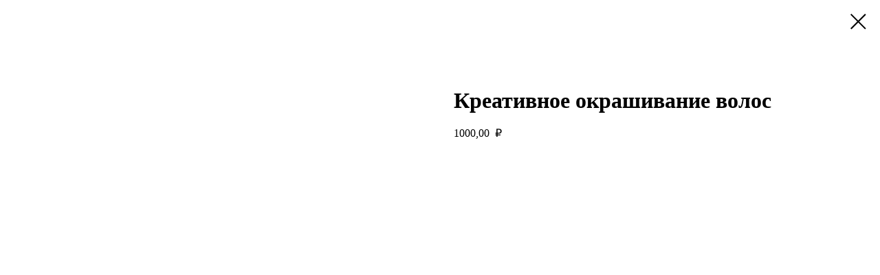

--- FILE ---
content_type: application/javascript
request_url: https://static.tildacdn.com/js/tilda-delivery-1.0.min.js
body_size: 45121
content:
var t_cart__useRootZone=function(){var e;function t(){var e=document.getElementById("allrecords"),t;return null==e?void 0:e.getAttribute("data-tilda-root-zone")}function r(){return e||t()||"com"}function n(t){e=t}return function(){return{getRootZone:r,setRootZone:n}}}(),TCartServerLocation=function(e){return e.CDN="tildacdn",e.API="tildaapi",e}({});function t_cart__getServerName(e){var t;return"store."+e+"."+t_cart__useRootZone().getRootZone()}function t_cart__getServer2Name(e){var t;return"store2."+e+"."+t_cart__useRootZone().getRootZone()}function _OverloadYield(e,t){this.v=e,this.k=t}function _applyDecoratedDescriptor(e,t,r,n,i){var o={};return Object.keys(n).forEach((function(e){o[e]=n[e]})),o.enumerable=!!o.enumerable,o.configurable=!!o.configurable,("value"in o||o.initializer)&&(o.writable=!0),o=r.slice().reverse().reduce((function(r,n){return n(e,t,r)||r}),o),i&&void 0!==o.initializer&&(o.value=o.initializer?o.initializer.call(i):void 0,o.initializer=void 0),void 0===o.initializer?(Object.defineProperty(e,t,o),null):o}function _applyDecs2311(e,t,r,n,i,o){var a,s,c,l,d,u,p,v=Symbol.metadata||Symbol.for("Symbol.metadata"),y=Object.defineProperty,f=Object.create,h=[f(null),f(null)],m=t.length;function _(t,r,n){return function(i,o){r&&(o=i,i=e);for(var a=0;a<t.length;a++)o=t[a].apply(i,n?[o]:[]);return n?o:i}}function g(e,t,r,n){if("function"!=typeof e&&(n||void 0!==e))throw new TypeError(t+" must "+(r||"be")+" a function"+(n?"":" or undefined"));return e}function b(e,t,r,n,i,o,c,l,d,u,p){function v(e){if(!p(e))throw new TypeError("Attempted to access private element on non-instance")}var f=[].concat(t[0]),m=t[3],b=!c,w=1===i,S=3===i,E=4===i,A=2===i;function T(t,r,n){return function(i,o){return r&&(o=i,i=e),n&&n(i),P[t].call(i,o)}}if(!b){var P={},C=[],L=S?"get":E||w?"set":"value";if(d?(u||w?P={get:_setFunctionName((function(){return m(this)}),n,"get"),set:function(e){t[4](this,e)}}:P[L]=m,u||_setFunctionName(P[L],n,A?"":L)):u||(P=Object.getOwnPropertyDescriptor(e,n)),!u&&!d){if((s=h[+l][n])&&7!=(s^i))throw Error("Decorating two elements with the same name ("+P[L].name+") is not supported yet");h[+l][n]=i<3?1:i}}for(var D=e,x=f.length-1;x>=0;x-=r?2:1){var O=g(f[x],"A decorator","be",!0),I=r?f[x-1]:void 0,k={},R={kind:["field","accessor","method","getter","setter","class"][i],name:n,metadata:a,addInitializer:function(e,t){if(e.v)throw new TypeError("attempted to call addInitializer after decoration was finished");g(t,"An initializer","be",!0),o.push(t)}.bind(null,k)};if(b)s=O.call(I,D,R),k.v=1,g(s,"class decorators","return")&&(D=s);else if(R.static=l,R.private=d,s=R.access={has:d?p.bind():function(e){return n in e}},E||(s.get=d?A?function(e){return v(e),P.value}:T("get",0,v):function(e){return e[n]}),A||S||(s.set=d?T("set",0,v):function(e,t){e[n]=t}),D=O.call(I,w?{get:P.get,set:P.set}:P[L],R),k.v=1,w){if("object"==typeof D&&D)(s=g(D.get,"accessor.get"))&&(P.get=s),(s=g(D.set,"accessor.set"))&&(P.set=s),(s=g(D.init,"accessor.init"))&&C.unshift(s);else if(void 0!==D)throw new TypeError("accessor decorators must return an object with get, set, or init properties or undefined")}else g(D,(u?"field":"method")+" decorators","return")&&(u?C.unshift(D):P[L]=D)}return i<2&&c.push(_(C,l,1),_(o,l,0)),u||b||(d?w?c.splice(-1,0,T("get",l),T("set",l)):c.push(A?P[L]:g.call.bind(P[L])):y(e,n,P)),D}function w(e){return y(e,v,{configurable:!0,enumerable:!0,value:a})}return void 0!==o&&(a=o[v]),a=f(null==a?null:a),d=[],u=function(e){e&&d.push(_(e))},p=function(t,n){for(var o=0;o<r.length;o++){var a=r[o],s=a[1],u=7&s;if((8&s)==t&&!u==n){var p=a[2],v=!!a[3],y=16&s;b(t?e:e.prototype,a,y,v?"#"+p:_toPropertyKey(p),u,u<2?[]:t?l=l||[]:c=c||[],d,!!t,v,n,t&&v?function(t){return _checkInRHS(t)===e}:i)}}},p(8,0),p(0,0),p(8,1),p(0,1),u(c),u(l),s=d,m||w(e),{e:s,get c(){var r=[];return m&&[w(e=b(e,[t],n,e.name,5,r)),_(r,1)]}}}function _arrayLikeToArray(e,t){(null==t||t>e.length)&&(t=e.length);for(var r=0,n=Array(t);r<t;r++)n[r]=e[r];return n}function _arrayWithHoles(e){if(Array.isArray(e))return e}function _arrayWithoutHoles(e){if(Array.isArray(e))return _arrayLikeToArray(e)}function _assertClassBrand(e,t,r){if("function"==typeof e?e===t:e.has(t))return arguments.length<3?t:r;throw new TypeError("Private element is not present on this object")}function _assertThisInitialized(e){if(void 0===e)throw new ReferenceError("this hasn't been initialised - super() hasn't been called");return e}function _asyncGeneratorDelegate(e){var t={},r=!1;function n(t,n){return r=!0,n=new Promise((function(r){r(e[t](n))})),{done:!1,value:new _OverloadYield(n,1)}}return t["undefined"!=typeof Symbol&&Symbol.iterator||"@@iterator"]=function(){return this},t.next=function(e){return r?(r=!1,e):n("next",e)},"function"==typeof e.throw&&(t.throw=function(e){if(r)throw r=!1,e;return n("throw",e)}),"function"==typeof e.return&&(t.return=function(e){return r?(r=!1,e):n("return",e)}),t}function _asyncIterator(e){var t,r,n,i=2;for("undefined"!=typeof Symbol&&(r=Symbol.asyncIterator,n=Symbol.iterator);i--;){if(r&&null!=(t=e[r]))return t.call(e);if(n&&null!=(t=e[n]))return new AsyncFromSyncIterator(t.call(e));r="@@asyncIterator",n="@@iterator"}throw new TypeError("Object is not async iterable")}function AsyncFromSyncIterator(e){function t(e){if(Object(e)!==e)return Promise.reject(new TypeError(e+" is not an object."));var t=e.done;return Promise.resolve(e.value).then((function(e){return{value:e,done:t}}))}return AsyncFromSyncIterator=function(e){this.s=e,this.n=e.next},AsyncFromSyncIterator.prototype={s:null,n:null,next:function(){return t(this.n.apply(this.s,arguments))},return:function(e){var r=this.s.return;return void 0===r?Promise.resolve({value:e,done:!0}):t(r.apply(this.s,arguments))},throw:function(e){var r=this.s.return;return void 0===r?Promise.reject(e):t(r.apply(this.s,arguments))}},new AsyncFromSyncIterator(e)}function asyncGeneratorStep(e,t,r,n,i,o,a){try{var s=e[o](a),c=s.value}catch(e){return void r(e)}s.done?t(c):Promise.resolve(c).then(n,i)}function _asyncToGenerator(e){return function(){var t=this,r=arguments;return new Promise((function(n,i){var o=e.apply(t,r);function a(e){asyncGeneratorStep(o,n,i,a,s,"next",e)}function s(e){asyncGeneratorStep(o,n,i,a,s,"throw",e)}a(void 0)}))}}function _awaitAsyncGenerator(e){return new _OverloadYield(e,0)}function _callSuper(e,t,r){return t=_getPrototypeOf(t),_possibleConstructorReturn(e,_isNativeReflectConstruct()?Reflect.construct(t,r||[],_getPrototypeOf(e).constructor):t.apply(e,r))}function _checkInRHS(e){if(Object(e)!==e)throw TypeError("right-hand side of 'in' should be an object, got "+(null!==e?typeof e:"null"));return e}function _checkPrivateRedeclaration(e,t){if(t.has(e))throw new TypeError("Cannot initialize the same private elements twice on an object")}function _classCallCheck(e,t){if(!(e instanceof t))throw new TypeError("Cannot call a class as a function")}function _classNameTDZError(e){throw new ReferenceError('Class "'+e+'" cannot be referenced in computed property keys.')}function _classPrivateFieldGet2(e,t){return e.get(_assertClassBrand(e,t))}function _classPrivateFieldInitSpec(e,t,r){_checkPrivateRedeclaration(e,t),t.set(e,r)}function _classPrivateFieldLooseBase(e,t){if(!{}.hasOwnProperty.call(e,t))throw new TypeError("attempted to use private field on non-instance");return e}var id=0,REACT_ELEMENT_TYPE,applyDecs2203Impl;function _classPrivateFieldLooseKey(e){return"__private_"+id+++"_"+e}function _classPrivateFieldSet2(e,t,r){return e.set(_assertClassBrand(e,t),r),r}function _classPrivateGetter(e,t,r){return r(_assertClassBrand(e,t))}function _classPrivateMethodInitSpec(e,t){_checkPrivateRedeclaration(e,t),t.add(e)}function _classPrivateSetter(e,t,r,n){return t(_assertClassBrand(e,r),n),n}function _classStaticPrivateMethodGet(e,t,r){return _assertClassBrand(t,e),r}function _construct(e,t,r){if(_isNativeReflectConstruct())return Reflect.construct.apply(null,arguments);var n=[null];n.push.apply(n,t);var i=new(e.bind.apply(e,n));return r&&_setPrototypeOf(i,r.prototype),i}function _defineProperties(e,t){for(var r=0;r<t.length;r++){var n=t[r];n.enumerable=n.enumerable||!1,n.configurable=!0,"value"in n&&(n.writable=!0),Object.defineProperty(e,_toPropertyKey(n.key),n)}}function _createClass(e,t,r){return t&&_defineProperties(e.prototype,t),r&&_defineProperties(e,r),Object.defineProperty(e,"prototype",{writable:!1}),e}function _createForOfIteratorHelper(e,t){var r="undefined"!=typeof Symbol&&e[Symbol.iterator]||e["@@iterator"];if(!r){if(Array.isArray(e)||(r=_unsupportedIterableToArray(e))||t&&e&&"number"==typeof e.length){r&&(e=r);var n=0,i=function(){};return{s:i,n:function(){return n>=e.length?{done:!0}:{done:!1,value:e[n++]}},e:function(e){throw e},f:i}}throw new TypeError("Invalid attempt to iterate non-iterable instance.\nIn order to be iterable, non-array objects must have a [Symbol.iterator]() method.")}var o,a=!0,s=!1;return{s:function(){r=r.call(e)},n:function(){var e=r.next();return a=e.done,e},e:function(e){s=!0,o=e},f:function(){try{a||null==r.return||r.return()}finally{if(s)throw o}}}}function _createForOfIteratorHelperLoose(e,t){var r="undefined"!=typeof Symbol&&e[Symbol.iterator]||e["@@iterator"];if(r)return(r=r.call(e)).next.bind(r);if(Array.isArray(e)||(r=_unsupportedIterableToArray(e))||t&&e&&"number"==typeof e.length){r&&(e=r);var n=0;return function(){return n>=e.length?{done:!0}:{done:!1,value:e[n++]}}}throw new TypeError("Invalid attempt to iterate non-iterable instance.\nIn order to be iterable, non-array objects must have a [Symbol.iterator]() method.")}function _createSuper(e){var t=_isNativeReflectConstruct();return function(){var r,n=_getPrototypeOf(e);if(t){var i=_getPrototypeOf(this).constructor;r=Reflect.construct(n,arguments,i)}else r=n.apply(this,arguments);return _possibleConstructorReturn(this,r)}}function _decorate(e,t,r,n){var i=_getDecoratorsApi();if(n)for(var o=0;o<n.length;o++)i=n[o](i);var a=t((function(e){i.initializeInstanceElements(e,s.elements)}),r),s=i.decorateClass(_coalesceClassElements(a.d.map(_createElementDescriptor)),e);return i.initializeClassElements(a.F,s.elements),i.runClassFinishers(a.F,s.finishers)}function _getDecoratorsApi(){_getDecoratorsApi=function(){return e};var e={elementsDefinitionOrder:[["method"],["field"]],initializeInstanceElements:function(e,t){["method","field"].forEach((function(r){t.forEach((function(t){t.kind===r&&"own"===t.placement&&this.defineClassElement(e,t)}),this)}),this)},initializeClassElements:function(e,t){var r=e.prototype;["method","field"].forEach((function(n){t.forEach((function(t){var i=t.placement;if(t.kind===n&&("static"===i||"prototype"===i)){var o="static"===i?e:r;this.defineClassElement(o,t)}}),this)}),this)},defineClassElement:function(e,t){var r=t.descriptor;if("field"===t.kind){var n=t.initializer;r={enumerable:r.enumerable,writable:r.writable,configurable:r.configurable,value:void 0===n?void 0:n.call(e)}}Object.defineProperty(e,t.key,r)},decorateClass:function(e,t){var r=[],n=[],i={static:[],prototype:[],own:[]};if(e.forEach((function(e){this.addElementPlacement(e,i)}),this),e.forEach((function(e){if(!_hasDecorators(e))return r.push(e);var t=this.decorateElement(e,i);r.push(t.element),r.push.apply(r,t.extras),n.push.apply(n,t.finishers)}),this),!t)return{elements:r,finishers:n};var o=this.decorateConstructor(r,t);return n.push.apply(n,o.finishers),o.finishers=n,o},addElementPlacement:function(e,t,r){var n=t[e.placement];if(!r&&-1!==n.indexOf(e.key))throw new TypeError("Duplicated element ("+e.key+")");n.push(e.key)},decorateElement:function(e,t){for(var r=[],n=[],i=e.decorators,o=i.length-1;o>=0;o--){var a=t[e.placement];a.splice(a.indexOf(e.key),1);var s=this.fromElementDescriptor(e),c=this.toElementFinisherExtras((0,i[o])(s)||s);e=c.element,this.addElementPlacement(e,t),c.finisher&&n.push(c.finisher);var l=c.extras;if(l){for(var d=0;d<l.length;d++)this.addElementPlacement(l[d],t);r.push.apply(r,l)}}return{element:e,finishers:n,extras:r}},decorateConstructor:function(e,t){for(var r=[],n=t.length-1;n>=0;n--){var i=this.fromClassDescriptor(e),o=this.toClassDescriptor((0,t[n])(i)||i);if(void 0!==o.finisher&&r.push(o.finisher),void 0!==o.elements){e=o.elements;for(var a=0;a<e.length-1;a++)for(var s=a+1;s<e.length;s++)if(e[a].key===e[s].key&&e[a].placement===e[s].placement)throw new TypeError("Duplicated element ("+e[a].key+")")}}return{elements:e,finishers:r}},fromElementDescriptor:function(e){var t={kind:e.kind,key:e.key,placement:e.placement,descriptor:e.descriptor};return Object.defineProperty(t,Symbol.toStringTag,{value:"Descriptor",configurable:!0}),"field"===e.kind&&(t.initializer=e.initializer),t},toElementDescriptors:function(e){if(void 0!==e)return _toArray(e).map((function(e){var t=this.toElementDescriptor(e);return this.disallowProperty(e,"finisher","An element descriptor"),this.disallowProperty(e,"extras","An element descriptor"),t}),this)},toElementDescriptor:function(e){var t=e.kind+"";if("method"!==t&&"field"!==t)throw new TypeError('An element descriptor\'s .kind property must be either "method" or "field", but a decorator created an element descriptor with .kind "'+t+'"');var r=_toPropertyKey(e.key),n=e.placement+"";if("static"!==n&&"prototype"!==n&&"own"!==n)throw new TypeError('An element descriptor\'s .placement property must be one of "static", "prototype" or "own", but a decorator created an element descriptor with .placement "'+n+'"');var i=e.descriptor;this.disallowProperty(e,"elements","An element descriptor");var o={kind:t,key:r,placement:n,descriptor:Object.assign({},i)};return"field"!==t?this.disallowProperty(e,"initializer","A method descriptor"):(this.disallowProperty(i,"get","The property descriptor of a field descriptor"),this.disallowProperty(i,"set","The property descriptor of a field descriptor"),this.disallowProperty(i,"value","The property descriptor of a field descriptor"),o.initializer=e.initializer),o},toElementFinisherExtras:function(e){return{element:this.toElementDescriptor(e),finisher:_optionalCallableProperty(e,"finisher"),extras:this.toElementDescriptors(e.extras)}},fromClassDescriptor:function(e){var t={kind:"class",elements:e.map(this.fromElementDescriptor,this)};return Object.defineProperty(t,Symbol.toStringTag,{value:"Descriptor",configurable:!0}),t},toClassDescriptor:function(e){var t=e.kind+"";if("class"!==t)throw new TypeError('A class descriptor\'s .kind property must be "class", but a decorator created a class descriptor with .kind "'+t+'"');this.disallowProperty(e,"key","A class descriptor"),this.disallowProperty(e,"placement","A class descriptor"),this.disallowProperty(e,"descriptor","A class descriptor"),this.disallowProperty(e,"initializer","A class descriptor"),this.disallowProperty(e,"extras","A class descriptor");var r=_optionalCallableProperty(e,"finisher");return{elements:this.toElementDescriptors(e.elements),finisher:r}},runClassFinishers:function(e,t){for(var r=0;r<t.length;r++){var n=(0,t[r])(e);if(void 0!==n){if("function"!=typeof n)throw new TypeError("Finishers must return a constructor.");e=n}}return e},disallowProperty:function(e,t,r){if(void 0!==e[t])throw new TypeError(r+" can't have a ."+t+" property.")}};return e}function _createElementDescriptor(e){var t,r=_toPropertyKey(e.key);"method"===e.kind?t={value:e.value,writable:!0,configurable:!0,enumerable:!1}:"get"===e.kind?t={get:e.value,configurable:!0,enumerable:!1}:"set"===e.kind?t={set:e.value,configurable:!0,enumerable:!1}:"field"===e.kind&&(t={configurable:!0,writable:!0,enumerable:!0});var n={kind:"field"===e.kind?"field":"method",key:r,placement:e.static?"static":"field"===e.kind?"own":"prototype",descriptor:t};return e.decorators&&(n.decorators=e.decorators),"field"===e.kind&&(n.initializer=e.value),n}function _coalesceGetterSetter(e,t){void 0!==e.descriptor.get?t.descriptor.get=e.descriptor.get:t.descriptor.set=e.descriptor.set}function _coalesceClassElements(e){for(var t=[],r=function(e){return"method"===e.kind&&e.key===o.key&&e.placement===o.placement},n=0;n<e.length;n++){var i,o=e[n];if("method"===o.kind&&(i=t.find(r)))if(_isDataDescriptor(o.descriptor)||_isDataDescriptor(i.descriptor)){if(_hasDecorators(o)||_hasDecorators(i))throw new ReferenceError("Duplicated methods ("+o.key+") can't be decorated.");i.descriptor=o.descriptor}else{if(_hasDecorators(o)){if(_hasDecorators(i))throw new ReferenceError("Decorators can't be placed on different accessors with for the same property ("+o.key+").");i.decorators=o.decorators}_coalesceGetterSetter(o,i)}else t.push(o)}return t}function _hasDecorators(e){return e.decorators&&e.decorators.length}function _isDataDescriptor(e){return void 0!==e&&!(void 0===e.value&&void 0===e.writable)}function _optionalCallableProperty(e,t){var r=e[t];if(void 0!==r&&"function"!=typeof r)throw new TypeError("Expected '"+t+"' to be a function");return r}function _defaults(e,t){for(var r=Object.getOwnPropertyNames(t),n=0;n<r.length;n++){var i=r[n],o=Object.getOwnPropertyDescriptor(t,i);o&&o.configurable&&void 0===e[i]&&Object.defineProperty(e,i,o)}return e}function _defineAccessor(e,t,r,n){var i={configurable:!0,enumerable:!0};return i[e]=n,Object.defineProperty(t,r,i)}function _defineProperty(e,t,r){return(t=_toPropertyKey(t))in e?Object.defineProperty(e,t,{value:r,enumerable:!0,configurable:!0,writable:!0}):e[t]=r,e}function _extends(){return _extends=Object.assign?Object.assign.bind():function(e){for(var t=1;t<arguments.length;t++){var r=arguments[t];for(var n in r)({}).hasOwnProperty.call(r,n)&&(e[n]=r[n])}return e},_extends.apply(null,arguments)}function _get(){return _get="undefined"!=typeof Reflect&&Reflect.get?Reflect.get.bind():function(e,t,r){var n=_superPropBase(e,t);if(n){var i=Object.getOwnPropertyDescriptor(n,t);return i.get?i.get.call(arguments.length<3?e:r):i.value}},_get.apply(null,arguments)}function _getPrototypeOf(e){return _getPrototypeOf=Object.setPrototypeOf?Object.getPrototypeOf.bind():function(e){return e.__proto__||Object.getPrototypeOf(e)},_getPrototypeOf(e)}function _identity(e){return e}function _importDeferProxy(e){var t=null,r=function(e){return function(){return e}},n=function(r){return function(n,i,o){return null===t&&(t=e()),r(t,i,o)}};return new Proxy({},{defineProperty:r(!1),deleteProperty:r(!1),get:n(Reflect.get),getOwnPropertyDescriptor:n(Reflect.getOwnPropertyDescriptor),getPrototypeOf:r(null),isExtensible:r(!1),has:n(Reflect.has),ownKeys:n(Reflect.ownKeys),preventExtensions:r(!0),set:r(!1),setPrototypeOf:r(!1)})}function _inherits(e,t){if("function"!=typeof t&&null!==t)throw new TypeError("Super expression must either be null or a function");e.prototype=Object.create(t&&t.prototype,{constructor:{value:e,writable:!0,configurable:!0}}),Object.defineProperty(e,"prototype",{writable:!1}),t&&_setPrototypeOf(e,t)}function _inheritsLoose(e,t){e.prototype=Object.create(t.prototype),e.prototype.constructor=e,_setPrototypeOf(e,t)}function _initializerDefineProperty(e,t,r,n){r&&Object.defineProperty(e,t,{enumerable:r.enumerable,configurable:r.configurable,writable:r.writable,value:r.initializer?r.initializer.call(n):void 0})}function _initializerWarningHelper(e,t){throw Error("Decorating class property failed. Please ensure that transform-class-properties is enabled and runs after the decorators transform.")}function _instanceof(e,t){return null!=t&&"undefined"!=typeof Symbol&&t[Symbol.hasInstance]?!!t[Symbol.hasInstance](e):e instanceof t}function _interopRequireDefault(e){return e&&e.__esModule?e:{default:e}}function _getRequireWildcardCache(e){if("function"!=typeof WeakMap)return null;var t=new WeakMap,r=new WeakMap;return(_getRequireWildcardCache=function(e){return e?r:t})(e)}function _interopRequireWildcard(e,t){if(!t&&e&&e.__esModule)return e;if(null===e||"object"!=typeof e&&"function"!=typeof e)return{default:e};var r=_getRequireWildcardCache(t);if(r&&r.has(e))return r.get(e);var n={__proto__:null},i=Object.defineProperty&&Object.getOwnPropertyDescriptor;for(var o in e)if("default"!==o&&{}.hasOwnProperty.call(e,o)){var a=i?Object.getOwnPropertyDescriptor(e,o):null;a&&(a.get||a.set)?Object.defineProperty(n,o,a):n[o]=e[o]}return n.default=e,r&&r.set(e,n),n}function _isNativeFunction(e){try{return-1!==Function.toString.call(e).indexOf("[native code]")}catch(t){return"function"==typeof e}}function _isNativeReflectConstruct(){try{var e=!Boolean.prototype.valueOf.call(Reflect.construct(Boolean,[],(function(){})))}catch(e){}return(_isNativeReflectConstruct=function(){return!!e})()}function _iterableToArray(e){if("undefined"!=typeof Symbol&&null!=e[Symbol.iterator]||null!=e["@@iterator"])return Array.from(e)}function _iterableToArrayLimit(e,t){var r=null==e?null:"undefined"!=typeof Symbol&&e[Symbol.iterator]||e["@@iterator"];if(null!=r){var n,i,o,a,s=[],c=!0,l=!1;try{if(o=(r=r.call(e)).next,0===t){if(Object(r)!==r)return;c=!1}else for(;!(c=(n=o.call(r)).done)&&(s.push(n.value),s.length!==t);c=!0);}catch(e){l=!0,i=e}finally{try{if(!c&&null!=r.return&&(a=r.return(),Object(a)!==a))return}finally{if(l)throw i}}return s}}function _jsx(e,t,r,n){REACT_ELEMENT_TYPE||(REACT_ELEMENT_TYPE="function"==typeof Symbol&&Symbol.for&&Symbol.for("react.element")||60103);var i=e&&e.defaultProps,o=arguments.length-3;if(t||0===o||(t={children:void 0}),1===o)t.children=n;else if(o>1){for(var a=Array(o),s=0;s<o;s++)a[s]=arguments[s+3];t.children=a}if(t&&i)for(var c in i)void 0===t[c]&&(t[c]=i[c]);else t||(t=i||{});return{$$typeof:REACT_ELEMENT_TYPE,type:e,key:void 0===r?null:""+r,ref:null,props:t,_owner:null}}function _maybeArrayLike(e,t,r){if(t&&!Array.isArray(t)&&"number"==typeof t.length){var n=t.length;return _arrayLikeToArray(t,void 0!==r&&r<n?r:n)}return e(t,r)}function _newArrowCheck(e,t){if(e!==t)throw new TypeError("Cannot instantiate an arrow function")}function _nonIterableRest(){throw new TypeError("Invalid attempt to destructure non-iterable instance.\nIn order to be iterable, non-array objects must have a [Symbol.iterator]() method.")}function _nonIterableSpread(){throw new TypeError("Invalid attempt to spread non-iterable instance.\nIn order to be iterable, non-array objects must have a [Symbol.iterator]() method.")}function _nullishReceiverError(e){throw new TypeError("Cannot set property of null or undefined.")}function _objectDestructuringEmpty(e){if(null==e)throw new TypeError("Cannot destructure "+e)}function ownKeys(e,t){var r=Object.keys(e);if(Object.getOwnPropertySymbols){var n=Object.getOwnPropertySymbols(e);t&&(n=n.filter((function(t){return Object.getOwnPropertyDescriptor(e,t).enumerable}))),r.push.apply(r,n)}return r}function _objectSpread2(e){for(var t=1;t<arguments.length;t++){var r=null!=arguments[t]?arguments[t]:{};t%2?ownKeys(Object(r),!0).forEach((function(t){_defineProperty(e,t,r[t])})):Object.getOwnPropertyDescriptors?Object.defineProperties(e,Object.getOwnPropertyDescriptors(r)):ownKeys(Object(r)).forEach((function(t){Object.defineProperty(e,t,Object.getOwnPropertyDescriptor(r,t))}))}return e}function _objectWithoutProperties(e,t){if(null==e)return{};var r,n,i=_objectWithoutPropertiesLoose(e,t);if(Object.getOwnPropertySymbols){var o=Object.getOwnPropertySymbols(e);for(n=0;n<o.length;n++)r=o[n],-1===t.indexOf(r)&&{}.propertyIsEnumerable.call(e,r)&&(i[r]=e[r])}return i}function _objectWithoutPropertiesLoose(e,t){if(null==e)return{};var r={};for(var n in e)if({}.hasOwnProperty.call(e,n)){if(-1!==t.indexOf(n))continue;r[n]=e[n]}return r}function _possibleConstructorReturn(e,t){if(t&&("object"==typeof t||"function"==typeof t))return t;if(void 0!==t)throw new TypeError("Derived constructors may only return object or undefined");return _assertThisInitialized(e)}function _readOnlyError(e){throw new TypeError('"'+e+'" is read-only')}function _regeneratorRuntime(){"use strict";/*! regenerator-runtime -- Copyright (c) 2014-present, Facebook, Inc. -- license (MIT): https://github.com/facebook/regenerator/blob/main/LICENSE */_regeneratorRuntime=function(){return t};var e,t={},r=Object.prototype,n=r.hasOwnProperty,i=Object.defineProperty||function(e,t,r){e[t]=r.value},o="function"==typeof Symbol?Symbol:{},a=o.iterator||"@@iterator",s=o.asyncIterator||"@@asyncIterator",c=o.toStringTag||"@@toStringTag";function l(e,t,r){return Object.defineProperty(e,t,{value:r,enumerable:!0,configurable:!0,writable:!0}),e[t]}try{l({},"")}catch(e){l=function(e,t,r){return e[t]=r}}function d(e,t,r,n){var o=t&&t.prototype instanceof m?t:m,a=Object.create(o.prototype),s=new x(n||[]);return i(a,"_invoke",{value:P(e,r,s)}),a}function u(e,t,r){try{return{type:"normal",arg:e.call(t,r)}}catch(e){return{type:"throw",arg:e}}}t.wrap=d;var p="suspendedStart",v="suspendedYield",y="executing",f="completed",h={};function m(){}function _(){}function g(){}var b={};l(b,a,(function(){return this}));var w=Object.getPrototypeOf,S=w&&w(w(O([])));S&&S!==r&&n.call(S,a)&&(b=S);var E=g.prototype=m.prototype=Object.create(b);function A(e){["next","throw","return"].forEach((function(t){l(e,t,(function(e){return this._invoke(t,e)}))}))}function T(e,t){function r(i,o,a,s){var c=u(e[i],e,o);if("throw"!==c.type){var l=c.arg,d=l.value;return d&&"object"==typeof d&&n.call(d,"__await")?t.resolve(d.__await).then((function(e){r("next",e,a,s)}),(function(e){r("throw",e,a,s)})):t.resolve(d).then((function(e){l.value=e,a(l)}),(function(e){return r("throw",e,a,s)}))}s(c.arg)}var o;i(this,"_invoke",{value:function(e,n){function i(){return new t((function(t,i){r(e,n,t,i)}))}return o=o?o.then(i,i):i()}})}function P(t,r,n){var i=p;return function(o,a){if(i===y)throw Error("Generator is already running");if(i===f){if("throw"===o)throw a;return{value:e,done:!0}}for(n.method=o,n.arg=a;;){var s=n.delegate;if(s){var c=C(s,n);if(c){if(c===h)continue;return c}}if("next"===n.method)n.sent=n._sent=n.arg;else if("throw"===n.method){if(i===p)throw i=f,n.arg;n.dispatchException(n.arg)}else"return"===n.method&&n.abrupt("return",n.arg);i=y;var l=u(t,r,n);if("normal"===l.type){if(i=n.done?f:v,l.arg===h)continue;return{value:l.arg,done:n.done}}"throw"===l.type&&(i=f,n.method="throw",n.arg=l.arg)}}}function C(t,r){var n=r.method,i=t.iterator[n];if(i===e)return r.delegate=null,"throw"===n&&t.iterator.return&&(r.method="return",r.arg=e,C(t,r),"throw"===r.method)||"return"!==n&&(r.method="throw",r.arg=new TypeError("The iterator does not provide a '"+n+"' method")),h;var o=u(i,t.iterator,r.arg);if("throw"===o.type)return r.method="throw",r.arg=o.arg,r.delegate=null,h;var a=o.arg;return a?a.done?(r[t.resultName]=a.value,r.next=t.nextLoc,"return"!==r.method&&(r.method="next",r.arg=e),r.delegate=null,h):a:(r.method="throw",r.arg=new TypeError("iterator result is not an object"),r.delegate=null,h)}function L(e){var t={tryLoc:e[0]};1 in e&&(t.catchLoc=e[1]),2 in e&&(t.finallyLoc=e[2],t.afterLoc=e[3]),this.tryEntries.push(t)}function D(e){var t=e.completion||{};t.type="normal",delete t.arg,e.completion=t}function x(e){this.tryEntries=[{tryLoc:"root"}],e.forEach(L,this),this.reset(!0)}function O(t){if(t||""===t){var r=t[a];if(r)return r.call(t);if("function"==typeof t.next)return t;if(!isNaN(t.length)){var i=-1,o=function r(){for(;++i<t.length;)if(n.call(t,i))return r.value=t[i],r.done=!1,r;return r.value=e,r.done=!0,r};return o.next=o}}throw new TypeError(typeof t+" is not iterable")}return _.prototype=g,i(E,"constructor",{value:g,configurable:!0}),i(g,"constructor",{value:_,configurable:!0}),_.displayName=l(g,c,"GeneratorFunction"),t.isGeneratorFunction=function(e){var t="function"==typeof e&&e.constructor;return!!t&&(t===_||"GeneratorFunction"===(t.displayName||t.name))},t.mark=function(e){return Object.setPrototypeOf?Object.setPrototypeOf(e,g):(e.__proto__=g,l(e,c,"GeneratorFunction")),e.prototype=Object.create(E),e},t.awrap=function(e){return{__await:e}},A(T.prototype),l(T.prototype,s,(function(){return this})),t.AsyncIterator=T,t.async=function(e,r,n,i,o){void 0===o&&(o=Promise);var a=new T(d(e,r,n,i),o);return t.isGeneratorFunction(r)?a:a.next().then((function(e){return e.done?e.value:a.next()}))},A(E),l(E,c,"Generator"),l(E,a,(function(){return this})),l(E,"toString",(function(){return"[object Generator]"})),t.keys=function(e){var t=Object(e),r=[];for(var n in t)r.push(n);return r.reverse(),function e(){for(;r.length;){var n=r.pop();if(n in t)return e.value=n,e.done=!1,e}return e.done=!0,e}},t.values=O,x.prototype={constructor:x,reset:function(t){if(this.prev=0,this.next=0,this.sent=this._sent=e,this.done=!1,this.delegate=null,this.method="next",this.arg=e,this.tryEntries.forEach(D),!t)for(var r in this)"t"===r.charAt(0)&&n.call(this,r)&&!isNaN(+r.slice(1))&&(this[r]=e)},stop:function(){this.done=!0;var e=this.tryEntries[0].completion;if("throw"===e.type)throw e.arg;return this.rval},dispatchException:function(t){if(this.done)throw t;var r=this;function i(n,i){return s.type="throw",s.arg=t,r.next=n,i&&(r.method="next",r.arg=e),!!i}for(var o=this.tryEntries.length-1;o>=0;--o){var a=this.tryEntries[o],s=a.completion;if("root"===a.tryLoc)return i("end");if(a.tryLoc<=this.prev){var c=n.call(a,"catchLoc"),l=n.call(a,"finallyLoc");if(c&&l){if(this.prev<a.catchLoc)return i(a.catchLoc,!0);if(this.prev<a.finallyLoc)return i(a.finallyLoc)}else if(c){if(this.prev<a.catchLoc)return i(a.catchLoc,!0)}else{if(!l)throw Error("try statement without catch or finally");if(this.prev<a.finallyLoc)return i(a.finallyLoc)}}}},abrupt:function(e,t){for(var r=this.tryEntries.length-1;r>=0;--r){var i=this.tryEntries[r];if(i.tryLoc<=this.prev&&n.call(i,"finallyLoc")&&this.prev<i.finallyLoc){var o=i;break}}o&&("break"===e||"continue"===e)&&o.tryLoc<=t&&t<=o.finallyLoc&&(o=null);var a=o?o.completion:{};return a.type=e,a.arg=t,o?(this.method="next",this.next=o.finallyLoc,h):this.complete(a)},complete:function(e,t){if("throw"===e.type)throw e.arg;return"break"===e.type||"continue"===e.type?this.next=e.arg:"return"===e.type?(this.rval=this.arg=e.arg,this.method="return",this.next="end"):"normal"===e.type&&t&&(this.next=t),h},finish:function(e){for(var t=this.tryEntries.length-1;t>=0;--t){var r=this.tryEntries[t];if(r.finallyLoc===e)return this.complete(r.completion,r.afterLoc),D(r),h}},catch:function(e){for(var t=this.tryEntries.length-1;t>=0;--t){var r=this.tryEntries[t];if(r.tryLoc===e){var n=r.completion;if("throw"===n.type){var i=n.arg;D(r)}return i}}throw Error("illegal catch attempt")},delegateYield:function(t,r,n){return this.delegate={iterator:O(t),resultName:r,nextLoc:n},"next"===this.method&&(this.arg=e),h}},t}function set(e,t,r,n){return set="undefined"!=typeof Reflect&&Reflect.set?Reflect.set:function(e,t,r,n){var i,o=_superPropBase(e,t);if(o){if((i=Object.getOwnPropertyDescriptor(o,t)).set)return i.set.call(n,r),!0;if(!i.writable)return!1}if(i=Object.getOwnPropertyDescriptor(n,t)){if(!i.writable)return!1;i.value=r,Object.defineProperty(n,t,i)}else _defineProperty(n,t,r);return!0},set(e,t,r,n)}function _set(e,t,r,n,i){if(!set(e,t,r,n||e)&&i)throw new TypeError("failed to set property");return r}function _setFunctionName(e,t,r){"symbol"==typeof t&&(t=(t=t.description)?"["+t+"]":"");try{Object.defineProperty(e,"name",{configurable:!0,value:r?r+" "+t:t})}catch(e){}return e}function _setPrototypeOf(e,t){return _setPrototypeOf=Object.setPrototypeOf?Object.setPrototypeOf.bind():function(e,t){return e.__proto__=t,e},_setPrototypeOf(e,t)}function _skipFirstGeneratorNext(e){return function(){var t=e.apply(this,arguments);return t.next(),t}}function _slicedToArray(e,t){return _arrayWithHoles(e)||_iterableToArrayLimit(e,t)||_unsupportedIterableToArray(e,t)||_nonIterableRest()}function _superPropBase(e,t){for(;!{}.hasOwnProperty.call(e,t)&&null!==(e=_getPrototypeOf(e)););return e}function _superPropGet(e,t,r,n){var i=_get(_getPrototypeOf(1&n?e.prototype:e),t,r);return 2&n&&"function"==typeof i?function(e){return i.apply(r,e)}:i}function _superPropSet(e,t,r,n,i,o){return _set(_getPrototypeOf(o?e.prototype:e),t,r,n,i)}function _taggedTemplateLiteral(e,t){return t||(t=e.slice(0)),Object.freeze(Object.defineProperties(e,{raw:{value:Object.freeze(t)}}))}function _taggedTemplateLiteralLoose(e,t){return t||(t=e.slice(0)),e.raw=t,e}function _tdz(e){throw new ReferenceError(e+" is not defined - temporal dead zone")}function _temporalRef(e,t){return e===_temporalUndefined?_tdz(t):e}function _temporalUndefined(){}function _toArray(e){return _arrayWithHoles(e)||_iterableToArray(e)||_unsupportedIterableToArray(e)||_nonIterableRest()}function _toConsumableArray(e){return _arrayWithoutHoles(e)||_iterableToArray(e)||_unsupportedIterableToArray(e)||_nonIterableSpread()}function _toPrimitive(e,t){if("object"!=typeof e||!e)return e;var r=e[Symbol.toPrimitive];if(void 0!==r){var n=r.call(e,t||"default");if("object"!=typeof n)return n;throw new TypeError("@@toPrimitive must return a primitive value.")}return("string"===t?String:Number)(e)}function _toPropertyKey(e){var t=_toPrimitive(e,"string");return"symbol"==typeof t?t:t+""}function _toSetter(e,t,r){t||(t=[]);var n=t.length++;return Object.defineProperty({},"_",{set:function(i){t[n]=i,e.apply(r,t)}})}function _typeof(e){return _typeof="function"==typeof Symbol&&"symbol"==typeof Symbol.iterator?function(e){return typeof e}:function(e){return e&&"function"==typeof Symbol&&e.constructor===Symbol&&e!==Symbol.prototype?"symbol":typeof e},_typeof(e)}function _unsupportedIterableToArray(e,t){if(e){if("string"==typeof e)return _arrayLikeToArray(e,t);var r={}.toString.call(e).slice(8,-1);return"Object"===r&&e.constructor&&(r=e.constructor.name),"Map"===r||"Set"===r?Array.from(e):"Arguments"===r||/^(?:Ui|I)nt(?:8|16|32)(?:Clamped)?Array$/.test(r)?_arrayLikeToArray(e,t):void 0}}function _usingCtx(){var e="function"==typeof SuppressedError?SuppressedError:function(e,t){var r=Error();return r.name="SuppressedError",r.error=e,r.suppressed=t,r},t={},r=[];function n(e,t){if(null!=t){if(Object(t)!==t)throw new TypeError("using declarations can only be used with objects, functions, null, or undefined.");if(e)var n=t[Symbol.asyncDispose||Symbol.for("Symbol.asyncDispose")];if(void 0===n&&(n=t[Symbol.dispose||Symbol.for("Symbol.dispose")],e))var i=n;if("function"!=typeof n)throw new TypeError("Object is not disposable.");i&&(n=function(){try{i.call(t)}catch(e){return Promise.reject(e)}}),r.push({v:t,d:n,a:e})}else e&&r.push({d:t,a:e});return t}return{e:t,u:n.bind(null,!1),a:n.bind(null,!0),d:function(){var n,i=this.e,o=0;function a(){for(;n=r.pop();)try{if(!n.a&&1===o)return o=0,r.push(n),Promise.resolve().then(a);if(n.d){var e=n.d.call(n.v);if(n.a)return o|=2,Promise.resolve(e).then(a,s)}else o|=1}catch(e){return s(e)}if(1===o)return i!==t?Promise.reject(i):Promise.resolve();if(i!==t)throw i}function s(r){return i=i!==t?new e(r,i):r,a()}return a()}}}function _wrapAsyncGenerator(e){return function(){return new AsyncGenerator(e.apply(this,arguments))}}function AsyncGenerator(e){var t,r;function n(t,r){try{var o=e[t](r),a=o.value,s=a instanceof _OverloadYield;Promise.resolve(s?a.v:a).then((function(r){if(s){var c="return"===t?"return":"next";if(!a.k||r.done)return n(c,r);r=e[c](r).value}i(o.done?"return":"normal",r)}),(function(e){n("throw",e)}))}catch(e){i("throw",e)}}function i(e,i){switch(e){case"return":t.resolve({value:i,done:!0});break;case"throw":t.reject(i);break;default:t.resolve({value:i,done:!1})}(t=t.next)?n(t.key,t.arg):r=null}this._invoke=function(e,i){return new Promise((function(o,a){var s={key:e,arg:i,resolve:o,reject:a,next:null};r?r=r.next=s:(t=r=s,n(e,i))}))},"function"!=typeof e.return&&(this.return=void 0)}function _wrapNativeSuper(e){var t="function"==typeof Map?new Map:void 0;return _wrapNativeSuper=function(e){if(null===e||!_isNativeFunction(e))return e;if("function"!=typeof e)throw new TypeError("Super expression must either be null or a function");if(void 0!==t){if(t.has(e))return t.get(e);t.set(e,r)}function r(){return _construct(e,arguments,_getPrototypeOf(this).constructor)}return r.prototype=Object.create(e.prototype,{constructor:{value:r,enumerable:!1,writable:!0,configurable:!0}}),_setPrototypeOf(r,e)},_wrapNativeSuper(e)}function _wrapRegExp(){_wrapRegExp=function(e,t){return new r(e,void 0,t)};var e=RegExp.prototype,t=new WeakMap;function r(e,n,i){var o=RegExp(e,n);return t.set(o,i||t.get(e)),_setPrototypeOf(o,r.prototype)}function n(e,r){var n=t.get(r);return Object.keys(n).reduce((function(t,r){var i=n[r];if("number"==typeof i)t[r]=e[i];else{for(var o=0;void 0===e[i[o]]&&o+1<i.length;)o++;t[r]=e[i[o]]}return t}),Object.create(null))}return _inherits(r,RegExp),r.prototype.exec=function(t){var r=e.exec.call(this,t);if(r){r.groups=n(r,this);var i=r.indices;i&&(i.groups=n(i,this))}return r},r.prototype[Symbol.replace]=function(r,i){if("string"==typeof i){var o=t.get(this);return e[Symbol.replace].call(this,r,i.replace(/\$<([^>]+)>/g,(function(e,t){var r=o[t];return"$"+(Array.isArray(r)?r.join("$"):r)})))}if("function"==typeof i){var a=this;return e[Symbol.replace].call(this,r,(function(){var e=arguments;return"object"!=typeof e[e.length-1]&&(e=[].slice.call(e)).push(n(e,a)),i.apply(this,e)}))}return e[Symbol.replace].call(this,r,i)},_wrapRegExp.apply(this,arguments)}function _writeOnlyError(e){throw new TypeError('"'+e+'" is write-only')}function _AwaitValue(e){this.wrapped=e}function old_createMetadataMethodsForProperty(e,t,r,n){return{getMetadata:function(i){old_assertNotFinished(n,"getMetadata"),old_assertMetadataKey(i);var o=e[i];if(void 0!==o)if(1===t){var a=o.public;if(void 0!==a)return a[r]}else if(2===t){var s=o.private;if(void 0!==s)return s.get(r)}else if(Object.hasOwnProperty.call(o,"constructor"))return o.constructor},setMetadata:function(i,o){old_assertNotFinished(n,"setMetadata"),old_assertMetadataKey(i);var a=e[i];if(void 0===a&&(a=e[i]={}),1===t){var s=a.public;void 0===s&&(s=a.public={}),s[r]=o}else if(2===t){var c=a.priv;void 0===c&&(c=a.private=new Map),c.set(r,o)}else a.constructor=o}}}function old_convertMetadataMapToFinal(e,t){var r=e[Symbol.metadata||Symbol.for("Symbol.metadata")],n=Object.getOwnPropertySymbols(t);if(0!==n.length){for(var i=0;i<n.length;i++){var o=n[i],a=t[o],s=r?r[o]:null,c=a.public,l=s?s.public:null;c&&l&&Object.setPrototypeOf(c,l);var d=a.private;if(d){var u=Array.from(d.values()),p=s?s.private:null;p&&(u=u.concat(p)),a.private=u}s&&Object.setPrototypeOf(a,s)}r&&Object.setPrototypeOf(t,r),e[Symbol.metadata||Symbol.for("Symbol.metadata")]=t}}function old_createAddInitializerMethod(e,t){return function(r){old_assertNotFinished(t,"addInitializer"),old_assertCallable(r,"An initializer"),e.push(r)}}function old_memberDec(e,t,r,n,i,o,a,s,c){var l;switch(o){case 1:l="accessor";break;case 2:l="method";break;case 3:l="getter";break;case 4:l="setter";break;default:l="field"}var d,u,p={kind:l,name:s?"#"+t:_toPropertyKey(t),isStatic:a,isPrivate:s},v={v:!1};if(0!==o&&(p.addInitializer=old_createAddInitializerMethod(i,v)),s){d=2,u=Symbol(t);var y={};0===o?(y.get=r.get,y.set=r.set):2===o?y.get=function(){return r.value}:(1!==o&&3!==o||(y.get=function(){return r.get.call(this)}),1!==o&&4!==o||(y.set=function(e){r.set.call(this,e)})),p.access=y}else d=1,u=t;try{return e(c,Object.assign(p,old_createMetadataMethodsForProperty(n,d,u,v)))}finally{v.v=!0}}function old_assertNotFinished(e,t){if(e.v)throw Error("attempted to call "+t+" after decoration was finished")}function old_assertMetadataKey(e){if("symbol"!=typeof e)throw new TypeError("Metadata keys must be symbols, received: "+e)}function old_assertCallable(e,t){if("function"!=typeof e)throw new TypeError(t+" must be a function")}function old_assertValidReturnValue(e,t){var r=typeof t;if(1===e){if("object"!==r||null===t)throw new TypeError("accessor decorators must return an object with get, set, or init properties or void 0");void 0!==t.get&&old_assertCallable(t.get,"accessor.get"),void 0!==t.set&&old_assertCallable(t.set,"accessor.set"),void 0!==t.init&&old_assertCallable(t.init,"accessor.init"),void 0!==t.initializer&&old_assertCallable(t.initializer,"accessor.initializer")}else if("function"!==r)throw new TypeError((0===e?"field":10===e?"class":"method")+" decorators must return a function or void 0")}function old_getInit(e){var t;return null==(t=e.init)&&(t=e.initializer)&&void 0!==console&&console.warn(".initializer has been renamed to .init as of March 2022"),t}function old_applyMemberDec(e,t,r,n,i,o,a,s,c){var l,d,u,p,v,y,f,h=r[0];if(a?(0===i||1===i?(l={get:r[3],set:r[4]},u="get"):3===i?(l={get:r[3]},u="get"):4===i?(l={set:r[3]},u="set"):l={value:r[3]},0!==i&&(1===i&&_setFunctionName(r[4],"#"+n,"set"),_setFunctionName(r[3],"#"+n,u))):0!==i&&(l=Object.getOwnPropertyDescriptor(t,n)),1===i?p={get:l.get,set:l.set}:2===i?p=l.value:3===i?p=l.get:4===i&&(p=l.set),"function"==typeof h)void 0!==(v=old_memberDec(h,n,l,s,c,i,o,a,p))&&(old_assertValidReturnValue(i,v),0===i?d=v:1===i?(d=old_getInit(v),y=v.get||p.get,f=v.set||p.set,p={get:y,set:f}):p=v);else for(var m=h.length-1;m>=0;m--){var _;void 0!==(v=old_memberDec(h[m],n,l,s,c,i,o,a,p))&&(old_assertValidReturnValue(i,v),0===i?_=v:1===i?(_=old_getInit(v),y=v.get||p.get,f=v.set||p.set,p={get:y,set:f}):p=v,void 0!==_&&(void 0===d?d=_:"function"==typeof d?d=[d,_]:d.push(_)))}if(0===i||1===i){if(void 0===d)d=function(e,t){return t};else if("function"!=typeof d){var g=d;d=function(e,t){for(var r=t,n=0;n<g.length;n++)r=g[n].call(e,r);return r}}else{var b=d;d=function(e,t){return b.call(e,t)}}e.push(d)}0!==i&&(1===i?(l.get=p.get,l.set=p.set):2===i?l.value=p:3===i?l.get=p:4===i&&(l.set=p),a?1===i?(e.push((function(e,t){return p.get.call(e,t)})),e.push((function(e,t){return p.set.call(e,t)}))):2===i?e.push(p):e.push((function(e,t){return p.call(e,t)})):Object.defineProperty(t,n,l))}function old_applyMemberDecs(e,t,r,n,i){for(var o,a,s=new Map,c=new Map,l=0;l<i.length;l++){var d=i[l];if(Array.isArray(d)){var u,p,v,y=d[1],f=d[2],h=d.length>3,m=y>=5;if(m?(u=t,p=n,0!=(y-=5)&&(v=a=a||[])):(u=t.prototype,p=r,0!==y&&(v=o=o||[])),0!==y&&!h){var _=m?c:s,g=_.get(f)||0;if(!0===g||3===g&&4!==y||4===g&&3!==y)throw Error("Attempted to decorate a public method/accessor that has the same name as a previously decorated public method/accessor. This is not currently supported by the decorators plugin. Property name was: "+f);!g&&y>2?_.set(f,y):_.set(f,!0)}old_applyMemberDec(e,u,d,f,y,m,h,p,v)}}old_pushInitializers(e,o),old_pushInitializers(e,a)}function old_pushInitializers(e,t){t&&e.push((function(e){for(var r=0;r<t.length;r++)t[r].call(e);return e}))}function old_applyClassDecs(e,t,r,n){if(n.length>0){for(var i=[],o=t,a=t.name,s=n.length-1;s>=0;s--){var c={v:!1};try{var l=Object.assign({kind:"class",name:a,addInitializer:old_createAddInitializerMethod(i,c)},old_createMetadataMethodsForProperty(r,0,a,c)),d=n[s](o,l)}finally{c.v=!0}void 0!==d&&(old_assertValidReturnValue(10,d),o=d)}e.push(o,(function(){for(var e=0;e<i.length;e++)i[e].call(o)}))}}function _applyDecs(e,t,r){var n=[],i={},o={};return old_applyMemberDecs(n,e,o,i,t),old_convertMetadataMapToFinal(e.prototype,o),old_applyClassDecs(n,e,i,r),old_convertMetadataMapToFinal(e,i),n}function applyDecs2203Factory(){function e(e,t){return function(n){!function(e,t){if(e.v)throw Error("attempted to call addInitializer after decoration was finished")}(t),r(n,"An initializer"),e.push(n)}}function t(t,r,n,i,o,a,s,c){var l;switch(o){case 1:l="accessor";break;case 2:l="method";break;case 3:l="getter";break;case 4:l="setter";break;default:l="field"}var d,u,p={kind:l,name:s?"#"+r:r,static:a,private:s},v={v:!1};0!==o&&(p.addInitializer=e(i,v)),0===o?s?(d=n.get,u=n.set):(d=function(){return this[r]},u=function(e){this[r]=e}):2===o?d=function(){return n.value}:(1!==o&&3!==o||(d=function(){return n.get.call(this)}),1!==o&&4!==o||(u=function(e){n.set.call(this,e)})),p.access=d&&u?{get:d,set:u}:d?{get:d}:{set:u};try{return t(c,p)}finally{v.v=!0}}function r(e,t){if("function"!=typeof e)throw new TypeError(t+" must be a function")}function n(e,t){var n=typeof t;if(1===e){if("object"!==n||null===t)throw new TypeError("accessor decorators must return an object with get, set, or init properties or void 0");void 0!==t.get&&r(t.get,"accessor.get"),void 0!==t.set&&r(t.set,"accessor.set"),void 0!==t.init&&r(t.init,"accessor.init")}else if("function"!==n)throw new TypeError((0===e?"field":10===e?"class":"method")+" decorators must return a function or void 0")}function i(e,r,i,o,a,s,c,l){var d,u,p,v,y,f,h=i[0];if(c?d=0===a||1===a?{get:i[3],set:i[4]}:3===a?{get:i[3]}:4===a?{set:i[3]}:{value:i[3]}:0!==a&&(d=Object.getOwnPropertyDescriptor(r,o)),1===a?p={get:d.get,set:d.set}:2===a?p=d.value:3===a?p=d.get:4===a&&(p=d.set),"function"==typeof h)void 0!==(v=t(h,o,d,l,a,s,c,p))&&(n(a,v),0===a?u=v:1===a?(u=v.init,y=v.get||p.get,f=v.set||p.set,p={get:y,set:f}):p=v);else for(var m=h.length-1;m>=0;m--){var _;void 0!==(v=t(h[m],o,d,l,a,s,c,p))&&(n(a,v),0===a?_=v:1===a?(_=v.init,y=v.get||p.get,f=v.set||p.set,p={get:y,set:f}):p=v,void 0!==_&&(void 0===u?u=_:"function"==typeof u?u=[u,_]:u.push(_)))}if(0===a||1===a){if(void 0===u)u=function(e,t){return t};else if("function"!=typeof u){var g=u;u=function(e,t){for(var r=t,n=0;n<g.length;n++)r=g[n].call(e,r);return r}}else{var b=u;u=function(e,t){return b.call(e,t)}}e.push(u)}0!==a&&(1===a?(d.get=p.get,d.set=p.set):2===a?d.value=p:3===a?d.get=p:4===a&&(d.set=p),c?1===a?(e.push((function(e,t){return p.get.call(e,t)})),e.push((function(e,t){return p.set.call(e,t)}))):2===a?e.push(p):e.push((function(e,t){return p.call(e,t)})):Object.defineProperty(r,o,d))}function o(e,t){t&&e.push((function(e){for(var r=0;r<t.length;r++)t[r].call(e);return e}))}return function(t,r,a){var s=[];return function(e,t,r){for(var n,a,s=new Map,c=new Map,l=0;l<r.length;l++){var d=r[l];if(Array.isArray(d)){var u,p,v=d[1],y=d[2],f=d.length>3,h=v>=5;if(h?(u=t,0!=(v-=5)&&(p=a=a||[])):(u=t.prototype,0!==v&&(p=n=n||[])),0!==v&&!f){var m=h?c:s,_=m.get(y)||0;if(!0===_||3===_&&4!==v||4===_&&3!==v)throw Error("Attempted to decorate a public method/accessor that has the same name as a previously decorated public method/accessor. This is not currently supported by the decorators plugin. Property name was: "+y);!_&&v>2?m.set(y,v):m.set(y,!0)}i(e,u,d,y,v,h,f,p)}}o(e,n),o(e,a)}(s,t,r),function(t,r,i){if(i.length>0){for(var o=[],a=r,s=r.name,c=i.length-1;c>=0;c--){var l={v:!1};try{var d=i[c](a,{kind:"class",name:s,addInitializer:e(o,l)})}finally{l.v=!0}void 0!==d&&(n(10,d),a=d)}t.push(a,(function(){for(var e=0;e<o.length;e++)o[e].call(a)}))}}(s,t,a),s}}function _applyDecs2203(e,t,r){return(applyDecs2203Impl=applyDecs2203Impl||applyDecs2203Factory())(e,t,r)}function applyDecs2203RFactory(){function e(e,t){return function(n){!function(e,t){if(e.v)throw Error("attempted to call addInitializer after decoration was finished")}(t),r(n,"An initializer"),e.push(n)}}function t(t,r,n,i,o,a,s,c){var l;switch(o){case 1:l="accessor";break;case 2:l="method";break;case 3:l="getter";break;case 4:l="setter";break;default:l="field"}var d,u,p={kind:l,name:s?"#"+r:_toPropertyKey(r),static:a,private:s},v={v:!1};0!==o&&(p.addInitializer=e(i,v)),0===o?s?(d=n.get,u=n.set):(d=function(){return this[r]},u=function(e){this[r]=e}):2===o?d=function(){return n.value}:(1!==o&&3!==o||(d=function(){return n.get.call(this)}),1!==o&&4!==o||(u=function(e){n.set.call(this,e)})),p.access=d&&u?{get:d,set:u}:d?{get:d}:{set:u};try{return t(c,p)}finally{v.v=!0}}function r(e,t){if("function"!=typeof e)throw new TypeError(t+" must be a function")}function n(e,t){var n=typeof t;if(1===e){if("object"!==n||null===t)throw new TypeError("accessor decorators must return an object with get, set, or init properties or void 0");void 0!==t.get&&r(t.get,"accessor.get"),void 0!==t.set&&r(t.set,"accessor.set"),void 0!==t.init&&r(t.init,"accessor.init")}else if("function"!==n)throw new TypeError((0===e?"field":10===e?"class":"method")+" decorators must return a function or void 0")}function i(e,r,i,o,a,s,c,l){var d,u,p,v,y,f,h,m=i[0];if(c?(0===a||1===a?(d={get:i[3],set:i[4]},p="get"):3===a?(d={get:i[3]},p="get"):4===a?(d={set:i[3]},p="set"):d={value:i[3]},0!==a&&(1===a&&_setFunctionName(i[4],"#"+o,"set"),_setFunctionName(i[3],"#"+o,p))):0!==a&&(d=Object.getOwnPropertyDescriptor(r,o)),1===a?v={get:d.get,set:d.set}:2===a?v=d.value:3===a?v=d.get:4===a&&(v=d.set),"function"==typeof m)void 0!==(y=t(m,o,d,l,a,s,c,v))&&(n(a,y),0===a?u=y:1===a?(u=y.init,f=y.get||v.get,h=y.set||v.set,v={get:f,set:h}):v=y);else for(var _=m.length-1;_>=0;_--){var g;void 0!==(y=t(m[_],o,d,l,a,s,c,v))&&(n(a,y),0===a?g=y:1===a?(g=y.init,f=y.get||v.get,h=y.set||v.set,v={get:f,set:h}):v=y,void 0!==g&&(void 0===u?u=g:"function"==typeof u?u=[u,g]:u.push(g)))}if(0===a||1===a){if(void 0===u)u=function(e,t){return t};else if("function"!=typeof u){var b=u;u=function(e,t){for(var r=t,n=0;n<b.length;n++)r=b[n].call(e,r);return r}}else{var w=u;u=function(e,t){return w.call(e,t)}}e.push(u)}0!==a&&(1===a?(d.get=v.get,d.set=v.set):2===a?d.value=v:3===a?d.get=v:4===a&&(d.set=v),c?1===a?(e.push((function(e,t){return v.get.call(e,t)})),e.push((function(e,t){return v.set.call(e,t)}))):2===a?e.push(v):e.push((function(e,t){return v.call(e,t)})):Object.defineProperty(r,o,d))}function o(e,t){for(var r,n,o=[],s=new Map,c=new Map,l=0;l<t.length;l++){var d=t[l];if(Array.isArray(d)){var u,p,v=d[1],y=d[2],f=d.length>3,h=v>=5;if(h?(u=e,0!=(v-=5)&&(p=n=n||[])):(u=e.prototype,0!==v&&(p=r=r||[])),0!==v&&!f){var m=h?c:s,_=m.get(y)||0;if(!0===_||3===_&&4!==v||4===_&&3!==v)throw Error("Attempted to decorate a public method/accessor that has the same name as a previously decorated public method/accessor. This is not currently supported by the decorators plugin. Property name was: "+y);!_&&v>2?m.set(y,v):m.set(y,!0)}i(o,u,d,y,v,h,f,p)}}return a(o,r),a(o,n),o}function a(e,t){t&&e.push((function(e){for(var r=0;r<t.length;r++)t[r].call(e);return e}))}return function(t,r,i){return{e:o(t,r),get c(){return function(t,r){if(r.length>0){for(var i=[],o=t,a=t.name,s=r.length-1;s>=0;s--){var c={v:!1};try{var l=r[s](o,{kind:"class",name:a,addInitializer:e(i,c)})}finally{c.v=!0}void 0!==l&&(n(10,l),o=l)}return[o,function(){for(var e=0;e<i.length;e++)i[e].call(o)}]}}(t,i)}}}}function _applyDecs2203R(e,t,r){return(_applyDecs2203R=applyDecs2203RFactory())(e,t,r)}function applyDecs2301Factory(){function e(e,t){return function(r){!function(e,t){if(e.v)throw Error("attempted to call addInitializer after decoration was finished")}(t),n(r,"An initializer"),e.push(r)}}function t(e,t){if(!e(t))throw new TypeError("Attempted to access private element on non-instance")}function r(r,n,i,o,a,s,c,l,d){var u;switch(a){case 1:u="accessor";break;case 2:u="method";break;case 3:u="getter";break;case 4:u="setter";break;default:u="field"}var p,v,y={kind:u,name:c?"#"+n:_toPropertyKey(n),static:s,private:c},f={v:!1};if(0!==a&&(y.addInitializer=e(o,f)),c||0!==a&&2!==a)if(2===a)p=function(e){return t(d,e),i.value};else{var h=0===a||1===a;(h||3===a)&&(p=c?function(e){return t(d,e),i.get.call(e)}:function(e){return i.get.call(e)}),(h||4===a)&&(v=c?function(e,r){t(d,e),i.set.call(e,r)}:function(e,t){i.set.call(e,t)})}else p=function(e){return e[n]},0===a&&(v=function(e,t){e[n]=t});var m=c?d.bind():function(e){return n in e};y.access=p&&v?{get:p,set:v,has:m}:p?{get:p,has:m}:{set:v,has:m};try{return r(l,y)}finally{f.v=!0}}function n(e,t){if("function"!=typeof e)throw new TypeError(t+" must be a function")}function i(e,t){var r=typeof t;if(1===e){if("object"!==r||null===t)throw new TypeError("accessor decorators must return an object with get, set, or init properties or void 0");void 0!==t.get&&n(t.get,"accessor.get"),void 0!==t.set&&n(t.set,"accessor.set"),void 0!==t.init&&n(t.init,"accessor.init")}else if("function"!==r)throw new TypeError((0===e?"field":10===e?"class":"method")+" decorators must return a function or void 0")}function o(e){return function(t){e(this,t)}}function a(e,t,n,a,s,c,l,d,u){var p,v,y,f,h,m,_,g,b=n[0];if(l?(0===s||1===s?(p={get:(h=n[3],function(){return h(this)}),set:o(n[4])},y="get"):3===s?(p={get:n[3]},y="get"):4===s?(p={set:n[3]},y="set"):p={value:n[3]},0!==s&&(1===s&&_setFunctionName(p.set,"#"+a,"set"),_setFunctionName(p[y||"value"],"#"+a,y))):0!==s&&(p=Object.getOwnPropertyDescriptor(t,a)),1===s?f={get:p.get,set:p.set}:2===s?f=p.value:3===s?f=p.get:4===s&&(f=p.set),"function"==typeof b)void 0!==(m=r(b,a,p,d,s,c,l,f,u))&&(i(s,m),0===s?v=m:1===s?(v=m.init,_=m.get||f.get,g=m.set||f.set,f={get:_,set:g}):f=m);else for(var w=b.length-1;w>=0;w--){var S;void 0!==(m=r(b[w],a,p,d,s,c,l,f,u))&&(i(s,m),0===s?S=m:1===s?(S=m.init,_=m.get||f.get,g=m.set||f.set,f={get:_,set:g}):f=m,void 0!==S&&(void 0===v?v=S:"function"==typeof v?v=[v,S]:v.push(S)))}if(0===s||1===s){if(void 0===v)v=function(e,t){return t};else if("function"!=typeof v){var E=v;v=function(e,t){for(var r=t,n=0;n<E.length;n++)r=E[n].call(e,r);return r}}else{var A=v;v=function(e,t){return A.call(e,t)}}e.push(v)}0!==s&&(1===s?(p.get=f.get,p.set=f.set):2===s?p.value=f:3===s?p.get=f:4===s&&(p.set=f),l?1===s?(e.push((function(e,t){return f.get.call(e,t)})),e.push((function(e,t){return f.set.call(e,t)}))):2===s?e.push(f):e.push((function(e,t){return f.call(e,t)})):Object.defineProperty(t,a,p))}function s(e,t,r){for(var n,i,o,s=[],l=new Map,d=new Map,u=0;u<t.length;u++){var p=t[u];if(Array.isArray(p)){var v,y,f=p[1],h=p[2],m=p.length>3,_=f>=5,g=r;if(_?(v=e,0!=(f-=5)&&(y=i=i||[]),m&&!o&&(o=function(t){return _checkInRHS(t)===e}),g=o):(v=e.prototype,0!==f&&(y=n=n||[])),0!==f&&!m){var b=_?d:l,w=b.get(h)||0;if(!0===w||3===w&&4!==f||4===w&&3!==f)throw Error("Attempted to decorate a public method/accessor that has the same name as a previously decorated public method/accessor. This is not currently supported by the decorators plugin. Property name was: "+h);!w&&f>2?b.set(h,f):b.set(h,!0)}a(s,v,p,h,f,_,m,y,g)}}return c(s,n),c(s,i),s}function c(e,t){t&&e.push((function(e){for(var r=0;r<t.length;r++)t[r].call(e);return e}))}return function(t,r,n,o){return{e:s(t,r,o),get c(){return function(t,r){if(r.length>0){for(var n=[],o=t,a=t.name,s=r.length-1;s>=0;s--){var c={v:!1};try{var l=r[s](o,{kind:"class",name:a,addInitializer:e(n,c)})}finally{c.v=!0}void 0!==l&&(i(10,l),o=l)}return[o,function(){for(var e=0;e<n.length;e++)n[e].call(o)}]}}(t,n)}}}}function _applyDecs2301(e,t,r,n){return(_applyDecs2301=applyDecs2301Factory())(e,t,r,n)}function _applyDecs2305(e,t,r,n,i,o){function a(e,t,r){return function(n,i){return r&&r(n),e[t].call(n,i)}}function s(e,t){for(var r=0;r<e.length;r++)e[r].call(t);return t}function c(e,t,r,n){if("function"!=typeof e&&(n||void 0!==e))throw new TypeError(t+" must "+(r||"be")+" a function"+(n?"":" or undefined"));return e}function l(e,t,r,n,i,o,s,l,d,u,p,v,y){function f(e){if(!y(e))throw new TypeError("Attempted to access private element on non-instance")}var h,m=t[0],_=t[3],g=!l;if(!g){r||Array.isArray(m)||(m=[m]);var b={},w=[],S=3===i?"get":4===i||v?"set":"value";u?(p||v?b={get:_setFunctionName((function(){return _(this)}),n,"get"),set:function(e){t[4](this,e)}}:b[S]=_,p||_setFunctionName(b[S],n,2===i?"":S)):p||(b=Object.getOwnPropertyDescriptor(e,n))}for(var E=e,A=m.length-1;A>=0;A-=r?2:1){var T=m[A],P=r?m[A-1]:void 0,C={},L={kind:["field","accessor","method","getter","setter","class"][i],name:n,metadata:o,addInitializer:function(e,t){if(e.v)throw Error("attempted to call addInitializer after decoration was finished");c(t,"An initializer","be",!0),s.push(t)}.bind(null,C)};try{if(g)(h=c(T.call(P,E,L),"class decorators","return"))&&(E=h);else{var D,x;L.static=d,L.private=u,u?2===i?D=function(e){return f(e),b.value}:(i<4&&(D=a(b,"get",f)),3!==i&&(x=a(b,"set",f))):(D=function(e){return e[n]},(i<2||4===i)&&(x=function(e,t){e[n]=t}));var O=L.access={has:u?y.bind():function(e){return n in e}};if(D&&(O.get=D),x&&(O.set=x),E=T.call(P,v?{get:b.get,set:b.set}:b[S],L),v){if("object"==typeof E&&E)(h=c(E.get,"accessor.get"))&&(b.get=h),(h=c(E.set,"accessor.set"))&&(b.set=h),(h=c(E.init,"accessor.init"))&&w.push(h);else if(void 0!==E)throw new TypeError("accessor decorators must return an object with get, set, or init properties or void 0")}else c(E,(p?"field":"method")+" decorators","return")&&(p?w.push(E):b[S]=E)}}finally{C.v=!0}}return(p||v)&&l.push((function(e,t){for(var r=w.length-1;r>=0;r--)t=w[r].call(e,t);return t})),p||g||(u?v?l.push(a(b,"get"),a(b,"set")):l.push(2===i?b[S]:a.call.bind(b[S])):Object.defineProperty(e,n,b)),E}function d(e,t){return Object.defineProperty(e,Symbol.metadata||Symbol.for("Symbol.metadata"),{configurable:!0,enumerable:!0,value:t})}if(arguments.length>=6)var u=o[Symbol.metadata||Symbol.for("Symbol.metadata")];var p=Object.create(null==u?null:u),v=function(e,t,r,n){var i,o,a=[],c=function(t){return _checkInRHS(t)===e},d=new Map;function u(e){e&&a.push(s.bind(null,e))}for(var p=0;p<t.length;p++){var v=t[p];if(Array.isArray(v)){var y=v[1],f=v[2],h=v.length>3,m=16&y,_=!!(8&y),g=0==(y&=7),b=f+"/"+_;if(!g&&!h){var w=d.get(b);if(!0===w||3===w&&4!==y||4===w&&3!==y)throw Error("Attempted to decorate a public method/accessor that has the same name as a previously decorated public method/accessor. This is not currently supported by the decorators plugin. Property name was: "+f);d.set(b,!(y>2)||y)}l(_?e:e.prototype,v,m,h?"#"+f:_toPropertyKey(f),y,n,_?o=o||[]:i=i||[],a,_,h,g,1===y,_&&h?c:r)}}return u(i),u(o),a}(e,t,i,p);return r.length||d(e,p),{e:v,get c(){var t=[];return r.length&&[d(l(e,[r],n,e.name,5,p,t),p),s.bind(null,t,e)]}}}function _classApplyDescriptorDestructureSet(e,t){if(t.set)return"__destrObj"in t||(t.__destrObj={set value(r){t.set.call(e,r)}}),t.__destrObj;if(!t.writable)throw new TypeError("attempted to set read only private field");return t}function _classApplyDescriptorGet(e,t){return t.get?t.get.call(e):t.value}function _classApplyDescriptorSet(e,t,r){if(t.set)t.set.call(e,r);else{if(!t.writable)throw new TypeError("attempted to set read only private field");t.value=r}}function _classCheckPrivateStaticAccess(e,t,r){return _assertClassBrand(t,e,r)}function _classCheckPrivateStaticFieldDescriptor(e,t){if(void 0===e)throw new TypeError("attempted to "+t+" private static field before its declaration")}function _classExtractFieldDescriptor(e,t){return _classPrivateFieldGet2(t,e)}function _classPrivateFieldDestructureSet(e,t){var r;return _classApplyDescriptorDestructureSet(e,_classPrivateFieldGet2(t,e))}function _classPrivateFieldGet(e,t){var r;return _classApplyDescriptorGet(e,_classPrivateFieldGet2(t,e))}function _classPrivateFieldSet(e,t,r){var n;return _classApplyDescriptorSet(e,_classPrivateFieldGet2(t,e),r),r}function _classPrivateMethodGet(e,t,r){return _assertClassBrand(t,e),r}function _classPrivateMethodSet(){throw new TypeError("attempted to reassign private method")}function _classStaticPrivateFieldDestructureSet(e,t,r){return _assertClassBrand(t,e),_classCheckPrivateStaticFieldDescriptor(r,"set"),_classApplyDescriptorDestructureSet(e,r)}function _classStaticPrivateFieldSpecGet(e,t,r){return _assertClassBrand(t,e),_classCheckPrivateStaticFieldDescriptor(r,"get"),_classApplyDescriptorGet(e,r)}function _classStaticPrivateFieldSpecSet(e,t,r,n){return _assertClassBrand(t,e),_classCheckPrivateStaticFieldDescriptor(r,"set"),_classApplyDescriptorSet(e,r,n),n}function _classStaticPrivateMethodSet(){throw new TypeError("attempted to set read only static private field")}function _defineEnumerableProperties(e,t){for(var r in t){var n=t[r];n.configurable=n.enumerable=!0,"value"in n&&(n.writable=!0),Object.defineProperty(e,r,n)}if(Object.getOwnPropertySymbols)for(var i=Object.getOwnPropertySymbols(t),o=0;o<i.length;o++){var a=i[o];(n=t[a]).configurable=n.enumerable=!0,"value"in n&&(n.writable=!0),Object.defineProperty(e,a,n)}return e}function dispose_SuppressedError(e,t){return"undefined"!=typeof SuppressedError?dispose_SuppressedError=SuppressedError:(dispose_SuppressedError=function(e,t){this.suppressed=t,this.error=e,this.stack=Error().stack},dispose_SuppressedError.prototype=Object.create(Error.prototype,{constructor:{value:dispose_SuppressedError,writable:!0,configurable:!0}})),new dispose_SuppressedError(e,t)}function _dispose(e,t,r){function n(){for(;e.length>0;)try{var o=e.pop(),a=o.d.call(o.v);if(o.a)return Promise.resolve(a).then(n,i)}catch(e){return i(e)}if(r)throw t}function i(e){return t=r?new dispose_SuppressedError(t,e):e,r=!0,n()}return n()}function _objectSpread(e){for(var t=1;t<arguments.length;t++){var r=null!=arguments[t]?Object(arguments[t]):{},n=Object.keys(r);"function"==typeof Object.getOwnPropertySymbols&&n.push.apply(n,Object.getOwnPropertySymbols(r).filter((function(e){return Object.getOwnPropertyDescriptor(r,e).enumerable}))),n.forEach((function(t){_defineProperty(e,t,r[t])}))}return e}function _using(e,t,r){if(null==t)return t;if(Object(t)!==t)throw new TypeError("using declarations can only be used with objects, functions, null, or undefined.");if(r)var n=t[Symbol.asyncDispose||Symbol.for("Symbol.asyncDispose")];if(null==n&&(n=t[Symbol.dispose||Symbol.for("Symbol.dispose")]),"function"!=typeof n)throw new TypeError("Property [Symbol.dispose] is not a function.");return e.push({v:t,d:n,a:r}),t}function t_cart__getStoreEndpointUrl(e,t){var r;return"https://"+t_cart__getServerName(e)+"/"+t+"/"}function t_cart__getStore2EndpointUrl(e,t){var r;return"https://"+t_cart__getServer2Name(e)+"/"+t+"/"}function _catch$b(e,t){try{var r=e()}catch(n){return t(n)}return r&&r.then?r.then(void 0,t):r}AsyncGenerator.prototype["function"==typeof Symbol&&Symbol.asyncIterator||"@@asyncIterator"]=function(){return this},AsyncGenerator.prototype.next=function(e){return this._invoke("next",e)},AsyncGenerator.prototype.throw=function(e){return this._invoke("throw",e)},AsyncGenerator.prototype.return=function(e){return this._invoke("return",e)};var parseResponse=function e(t,r){try{switch(r){case ResponseDataFormat.JSON:return Promise.resolve(t.json()).then((function(e){return e}));case ResponseDataFormat.TEXT:return Promise.resolve(t.text()).then((function(e){return e}));case ResponseDataFormat.BLOB:return Promise.resolve(t.blob()).then((function(e){return e}));case ResponseDataFormat.ARRAY_BUFFER:return Promise.resolve(t.arrayBuffer()).then((function(e){return e}));default:throw Error("Unknown response format used.")}}catch(n){return Promise.reject(n)}},fetchWithRedirectHandling=function e(t,r){try{var n=r.domain,i=r.url,o=r.params,a=void 0===o?{}:o,s=t_cart__useRootZone().getRootZone();return Promise.resolve(t_store__fetchData(t,a)).then((function(e){if(handleRootzoneRedirect(e,s)){var t=t_cart__getStoreEndpointUrl(n,i);return t_store__fetchData(t,a)}return e}))}catch(c){return Promise.reject(c)}},t_store__fetchApiData=function e(t,r,n){void 0===n&&(n={});try{var i={domain:t,url:r,params:n};return Promise.resolve(_catch$b((function(){return Promise.resolve(fetchWithRedirectHandling(t_cart__getStoreEndpointUrl(t,r),i))}),(function(e){return console.error("Initial fetch failed, retrying with fallback URL:",e),Promise.resolve(fetchWithRedirectHandling(t_cart__getStore2EndpointUrl(t,r),i))})))}catch(o){return Promise.reject(o)}},t_store__fetchData=function e(t,r){void 0===r&&(r={});try{var n=r,i=n.method,o=void 0===i?"GET":i,a=n.data,s=n.headers,c=void 0===s?{}:s,l=n.timeout,d=void 0===l?3e4:l,u=n.responseFormat,p=void 0===u?ResponseDataFormat.JSON:u,v=n.abortController,y=n.useStrictMode,f=void 0!==y&&y,h;return Promise.resolve(_catch$b((function(){var e=t,r,n=v||new AbortController,i=determineContentType(a);if("GET"===o&&a){var s=getQueryString(a);e+=e.includes("?")?"&"+s:"?"+s}"GET"!==o&&a&&(i===RequestDataFormat.JSON?r=JSON.stringify(a):i&&(r=a));var l={method:o,body:r,signal:n.signal,headers:_extends({},f&&i?{"Content-Type":i}:{},c)};return h=setTimeout((function(){v&&n.signal.aborted||n.abort()}),d),Promise.resolve(fetch(e,l)).then((function(e){if(clearTimeout(h),!e.ok)throw new Error("HTTP error! Status: "+e.status);return Promise.resolve(parseResponse(e,p))}))}),(function(e){if(clearTimeout(h),e instanceof Error&&"AbortError"===e.name)throw new Error("Request cancelled"+(v?"":" with timeout"));throw console.error("Fetch error:",e),e})))}catch(m){return Promise.reject(m)}},RequestDataFormat=function(e){return e.TEXT="text/plain",e.FORM="multipart/form-data",e.FORM_URLENCODED="application/x-www-form-urlencoded",e.JSON="application/json",e}({}),ResponseDataFormat=function(e){return e.JSON="json",e.TEXT="text",e.BLOB="blob",e.ARRAY_BUFFER="arrayBuffer",e}({});function determineContentType(e){return e instanceof FormData?RequestDataFormat.FORM:"string"==typeof e||"boolean"==typeof e||"number"==typeof e?RequestDataFormat.TEXT:e instanceof URLSearchParams?RequestDataFormat.FORM_URLENCODED:"object"==typeof e&&null!==e?RequestDataFormat.JSON:null}function getQueryString(e,t){return null==e||"object"!=typeof e?t?encodeURIComponent(t)+"="+encodeURIComponent(String(e)):"":Object.entries(e).map((function(e){var r=e[0],n=e[1],i=t?t+"["+r+"]":r;return null==n?encodeURIComponent(i)+"=":"object"==typeof n?getQueryString(n,i):encodeURIComponent(i)+"="+encodeURIComponent(String(n))})).filter(Boolean).join("&")}function handleRootzoneRedirect(e,t){var r,n;if("string"==typeof e)try{n=JSON.parse(e)}catch(o){return!1}else n=e;var i=null==(r=n)?void 0:r.redirectto;return!(!i||t===i)&&(t_cart__useRootZone().setRootZone(i),!0)}function t_cart__getMauser(e){if(e){var t=localStorage.getItem("tilda_members_profile"+e);if(t)try{return JSON.parse(t)}catch(r){return void console.error("")}}else console.error("Can't get mauser data. Project id is undefined")}function t_cart__getMembersToken(){var e=document.getElementById("allrecords");if(e){var t=e.getAttribute("data-tilda-project-id");if(t)try{var r=t_cart__getMauser(t);return r?r.token:""}catch(n){return void console.error("Error on getting members token: ",n)}}}function _catch$a(e,t){try{var r=e()}catch(n){return t(n)}return r&&r.then?r.then(void 0,t):r}var t_cart__loadLastDeliveries=function e(){try{return Promise.resolve(_catch$a((function(){var e=t_cart__getMembersToken();return e?Promise.resolve(t_store__fetchApiData(TCartServerLocation.API,"api/orders/getdeliverieslist",{data:{token:e}})).then((function(e){return Array.isArray(e)?e:[]})):[]}),(function(e){return console.error("Error loading last deliveries: ",e),[]})))}catch(t){return Promise.reject(t)}},meta$1={lang:"en"},youAdd$1="added to shopping cart",total$1="Total",subtotal$1="Subtotal",grandTotal$1="Total",yourOrder$1="Your order",submitOrder$1="Submit order",paymentMethod$1="Payment method",clickToOrder$1="Click to order",subtotalDiscount$1="Subtotal with discount",promoCode$1="Promo code",discount$1="Discount",minimumOrder$1="Minimum order",minimumQuantity$1="Minimum order quantity",limitReached$1="Sorry, limit has been reached. This is the maximum quantity of goods in stock",authRequired$1='To place an order, <a href="#login" class="t706__auth__link">log in or sign up</a>',authNotRequired$1='Shopped with us before? <a href="#login" class="t706__auth__link">Log in or sign up</a>',authRequiredNoRegister$1='To place an order, <a href="#login" class="t706__auth__link">log in</a>',authNotRequiredNoRegister$1='Shopped with us before? <a href="#login" class="t706__auth__link">Log in</a>',loggedIn$1="You are logged in as #link",quit$1="Log out",free$1="free",youRemoved$1="You removed",undo$1="Undo",empty$1="Shopping cart is empty. Add at least one product",restoreHeader$1="Order restoration",restoreText$1="There are products in the shopping cart. Empty the current cart before restoring?",restoreClearCart$1="Empty the shopping cart",restoreSaveItems$1="Leave items",restoreWrongOrder$1="Order not found",PCE$1="pc",NMP$1="pack",MGM$1="mg",g$1="g",GRM$1="g",KGM$1="kg",TNE$1="t",MLT$1="ml",LTR$1="l",mm$1="mm",MMT$1="mm",CMT$1="cm",DMT$1="dm",MTR$1="m",MTK$1="m²",MTQ$1="m³",LMT$1="lm",HAR$1="ha",ACR="acre",YRD="yd",LBR="lb",ONZ="oz",INH="in",FOT="ft",enTranslation={meta:meta$1,youAdd:youAdd$1,total:total$1,subtotal:subtotal$1,grandTotal:grandTotal$1,yourOrder:yourOrder$1,submitOrder:submitOrder$1,paymentMethod:paymentMethod$1,clickToOrder:clickToOrder$1,subtotalDiscount:subtotalDiscount$1,promoCode:promoCode$1,discount:discount$1,minimumOrder:minimumOrder$1,minimumQuantity:minimumQuantity$1,limitReached:limitReached$1,authRequired:authRequired$1,authNotRequired:authNotRequired$1,authRequiredNoRegister:authRequiredNoRegister$1,authNotRequiredNoRegister:authNotRequiredNoRegister$1,loggedIn:loggedIn$1,quit:quit$1,free:free$1,youRemoved:youRemoved$1,undo:undo$1,empty:empty$1,restoreHeader:restoreHeader$1,restoreText:restoreText$1,restoreClearCart:restoreClearCart$1,restoreSaveItems:restoreSaveItems$1,restoreWrongOrder:restoreWrongOrder$1,PCE:PCE$1,NMP:NMP$1,MGM:MGM$1,g:g$1,GRM:GRM$1,KGM:KGM$1,TNE:TNE$1,MLT:MLT$1,LTR:LTR$1,mm:mm$1,MMT:MMT$1,CMT:CMT$1,DMT:DMT$1,MTR:MTR$1,MTK:MTK$1,MTQ:MTQ$1,LMT:LMT$1,HAR:HAR$1,ACR:ACR,YRD:YRD,LBR:LBR,ONZ:ONZ,INH:INH,FOT:FOT},meta={lang:"ru"},youAdd="добавлено в корзину",total="Сумма",subtotal="Сумма",grandTotal="Итоговая сумма",yourOrder="Ваш заказ",submitOrder="Оформить заказ",paymentMethod="Способ оплаты",clickToOrder="Оформить заказ",subtotalDiscount="Сумма со скидкой",promoCode="Промокод",discount="Скидка",minimumOrder="Минимальный заказ",minimumQuantity="Минимальное количество в заказе",limitReached="Извините, достигнут лимит. Это максимально возможное количество товаров в наличии",authRequired='Для оформления заказа <a href="#login" class="t706__auth__link">авторизуйтесь или зарегистрируйтесь</a>',authNotRequired='Покупали ранее? <a href="#login" class="t706__auth__link">Авторизуйтесь или зарегистрируйтесь</a>',authRequiredNoRegister='Для оформления заказа <a href="#login" class="t706__auth__link">авторизуйтесь</a>',authNotRequiredNoRegister='Покупали ранее? <a href="#login" class="t706__auth__link">Авторизуйтесь</a>',loggedIn="Вы авторизованы как #link",quit="Выйти",free="бесплатно",youRemoved="Вы удалили",undo="Вернуть",empty="Корзина пуста. Добавьте в корзину хотя бы один товар",restoreHeader="Восстановление заказа",restoreText="В корзине уже есть товары. Очистить текущую корзину перед восстановлением?",restoreClearCart="Очистить корзину",restoreSaveItems="Оставить товары",restoreWrongOrder="Заказ не найден",PCE="шт",NMP="уп",MGM="мг",g="г",GRM="г",KGM="кг",TNE="т",MLT="мл",LTR="л",mm="мм",MMT="мм",CMT="см",DMT="дм",MTR="м",MTK="м²",MTQ="м³",LMT="пог. м",HAR="га",ruTranslation={meta:meta,youAdd:youAdd,total:total,subtotal:subtotal,grandTotal:grandTotal,yourOrder:yourOrder,submitOrder:submitOrder,paymentMethod:paymentMethod,clickToOrder:clickToOrder,subtotalDiscount:subtotalDiscount,promoCode:promoCode,discount:discount,minimumOrder:minimumOrder,minimumQuantity:minimumQuantity,limitReached:limitReached,authRequired:authRequired,authNotRequired:authNotRequired,authRequiredNoRegister:authRequiredNoRegister,authNotRequiredNoRegister:authNotRequiredNoRegister,loggedIn:loggedIn,quit:quit,free:free,youRemoved:youRemoved,undo:undo,empty:empty,restoreHeader:restoreHeader,restoreText:restoreText,restoreClearCart:restoreClearCart,restoreSaveItems:restoreSaveItems,restoreWrongOrder:restoreWrongOrder,PCE:PCE,NMP:NMP,MGM:MGM,g:g,GRM:GRM,KGM:KGM,TNE:TNE,MLT:MLT,LTR:LTR,mm:mm,MMT:MMT,CMT:CMT,DMT:DMT,MTR:MTR,MTK:MTK,MTQ:MTQ,LMT:LMT,HAR:HAR},_T_CART_PRELOADED_LAN,TCART_TRANSLATION_LOADING_DOMAIN="https://static.tildacdn.",TCART_TRANSLATION_LOADING_FALLBACK_DOMAIN="https://static3.tildacdn.com",TCART_TRANSLATION_LOADING_URL="/lib/tscripts/translations/tilda-cart",TCART_DEFAULT_LANG="en",TCART_RUSSIAN_LANG="ru",T_CART_AVAILABLE_TRANSLATIONS=[TCART_DEFAULT_LANG,TCART_RUSSIAN_LANG,"fr","de","es","pt","ja","zh","uk","pl","kk","it","lv"],T_CART_PRELOADED_LANGS=((_T_CART_PRELOADED_LAN={})[TCART_DEFAULT_LANG]=function(){return enTranslation},_T_CART_PRELOADED_LAN[TCART_RUSSIAN_LANG]=function(){return ruTranslation},_T_CART_PRELOADED_LAN);function _catch$9(e,t){try{var r=e()}catch(n){return t(n)}return r&&r.then?r.then(void 0,t):r}function t_store__createTranslationUrlPathname(e){return TCART_TRANSLATION_LOADING_URL+"/tilda-cart-dict-"+e.toLowerCase()+".json"}function t_store__createTranslationUrl(e,t){return""+TCART_TRANSLATION_LOADING_DOMAIN+e+t_store__createTranslationUrlPathname(t)}function t_store__createFallbackTranslationUrl(e){return""+TCART_TRANSLATION_LOADING_FALLBACK_DOMAIN+t_store__createTranslationUrlPathname(e)}function t_store__getPreloadedLang(e){var t=T_CART_PRELOADED_LANGS,r=e.toLocaleLowerCase();return t[r]?t[r]():null}function t_store__sendTranslationRequest(e,t,r){var n=t_store__getPreloadedLang(t);if(n)return Promise.resolve(n);var i=r>=0?t_store__createTranslationUrl(e,t):t_store__createFallbackTranslationUrl(t);return t_store__fetchData(i)}function t_store__isAvailableLang(e){return T_CART_AVAILABLE_TRANSLATIONS.includes(e.toLowerCase())}var t_store__useTranslation=function(){var e=TCART_DEFAULT_LANG,t={},r=function n(i,o){void 0===o&&(o=1);try{return Promise.resolve(_catch$9((function(){var n=t_cart__useRootZone().getRootZone(),a=[];return i!==TCART_DEFAULT_LANG&&t_store__isAvailableLang(i)&&!t[i]&&(a.push(t_store__sendTranslationRequest(n,i,o)),e=i.toLowerCase()),t[TCART_DEFAULT_LANG]||a.push(t_store__sendTranslationRequest(n,TCART_DEFAULT_LANG,o)),Promise.resolve(Promise.allSettled(a)).then((function(e){var n=e.filter((function(e){return"fulfilled"===e.status})).map((function(e){return e.value}));n.forEach((function(e){e.meta.lang&&(t[e.meta.lang]=e)})),n.length!==a.length&&o>=0&&(console.error("Error loading translations"),setTimeout((function(){r(i,o-1)}),500))}))}),(function(e){console.error("Error loading translations: "+e),o<0||setTimeout((function(){r(i,o-1)}),500)})))}catch(a){return Promise.reject(a)}},n=function r(n){var i,o;return(null==t||null==(i=t[e])?void 0:i[n])||(null==t||null==(o=t[TCART_DEFAULT_LANG])?void 0:o[n])||n};return function(){return{loadTranslations:r,translate:n}}}();function _catch$8(e,t){try{var r=e()}catch(n){return t(n)}return r&&r.then?r.then(void 0,t):r}var t_cart__loadLkpSettings=function e(){try{return Promise.resolve(_catch$8((function(){return Promise.resolve(t_store__fetchApiData(TCartServerLocation.API,"api/orders/getordersmanagemntparams")).then((function(e){return e.success&&e.ordersmanagement?e.params:null}))}),(function(e){return console.error("Error loading LKP settings:",e),null})))}catch(t){return Promise.reject(t)}};function _catch$7(e,t){try{var r=e()}catch(n){return t(n)}return r&&r.then?r.then(void 0,t):r}function t_cart__createProductInfoResponseStub(){return{products:[],options:[],ts:0}}var t_cart__loadProductsInfoById=function e(t){try{return Promise.resolve(_catch$7((function(){if(!t||0===t.length)return t_cart__createProductInfoResponseStub();var e=Date.now(),r={productsuid:t,c:e};return Promise.resolve(t_store__fetchApiData(TCartServerLocation.API,"api/getproductsbyuid",{method:"POST",data:r,timeout:2e4})).then((function(e){return null!=e&&e.products?e:t_cart__createProductInfoResponseStub()}))}),(function(e){return console.error("Can't get products array by uid list with error: "+e),t_cart__createProductInfoResponseStub()})))}catch(r){return Promise.reject(r)}};function _catch$6(e,t){try{var r=e()}catch(n){return t(n)}return r&&r.then?r.then(void 0,t):r}function t_cart__checkProduct(e){return e.warning||e.error}var t_cart__loadProductsPrices=function e(t){return Promise.resolve(_catch$6((function(){return Promise.resolve(t_store__fetchApiData(TCartServerLocation.API,"api/getpriceproducts",{data:t,method:"POST"})).then((function(e){return null!=e&&e.good&&null!=e&&e.bad?e.good.filter(t_cart__checkProduct).concat(e.bad.filter(t_cart__checkProduct)):[]}))}),(function(){return[]})))},LS_ERROR_TEXT="Your web browser does not support storing a Cart data locally.";function t_cart__loadCartData(){var e=t_cart__getDataFromLS();e&&!t_cart__isCartExpired(e)||(e=t_cart__createDefaultCartData());var t=t_cart__cleanCartProducts(e);return t_cart__applyPageSettings(e),t&&t_cart__saveCartDataToLS(e),e}function t_cart__getDataFromLS(){try{var e=window.localStorage.getItem("tcart");return e?JSON.parse(e):null}catch(t){return console.error(LS_ERROR_TEXT),null}}function t_cart__saveCartDataToLS(e){if(e&&"object"==typeof e&&"y"!==window.tcart_dontstore&&(void 0===window.tcart_maxstoredays||0!==window.tcart_maxstoredays)){e.updated=t_cart__createTimestamp();try{var t=JSON.stringify(e);window.localStorage.setItem("tcart",t)}catch(r){console.error(LS_ERROR_TEXT)}}}function t_cart__createDefaultCartData(){return{products:[],prodamount:0,amount:0,total:0,updated:t_cart__createTimestamp(),currency:"$",currency_side:"l",currency_sep:".",currency_dec:"",currency_txt:"$",currency_txt_r:"",currency_txt_l:"$",system:"none",settings:{}}}function t_cart__isCartExpired(e){if("y"===window.tcart_dontstore)return!0;var t=function t(r){var n,i;return t_cart__createTimestamp()-e.updated>86400*r};if(void 0!==window.tcart_maxstoredays){var r=parseInt(window.tcart_maxstoredays);if(0===r)return!0;if(r>0&&e.updated>0)return t(r)}else if(e.updated>0)return t(30);return!1}function t_cart__cleanCartProducts(e){if(!e.products||0===e.products.length)return!1;var t=e.products.length,r=e.products.filter((function(e){return e&&"object"==typeof e&&Object.keys(e).length>0&&"yes"!==e.deleted})),n=r.length!==t;return e.products=r,n}function t_cart__getPageSettings(){var e=document.getElementById("allrecords"),t=document.querySelector(".t706"),r={};return r.currency=(null==e?void 0:e.getAttribute("data-tilda-currency"))||(null==t?void 0:t.getAttribute("data-project-currency"))||"",t&&(r.currency=t.getAttribute("data-project-currency")||"",r.currency_side=t.getAttribute("data-project-currency-side")||"",r.currency_sep=t.getAttribute("data-project-currency-sep")||"",r.currency_dec=t.getAttribute("data-project-currency-dec")||"",r.system=t.getAttribute("data-payment-system")||"none"),r}function t_cart__applyPageSettings(e){var t=t_cart__getPageSettings();e.delivery=void 0,e.promocode=void 0,Object.assign(e,t),"."===e.currency_sep||","===e.currency_sep?e.currency_sep=e.currency_sep:["$","€","USD","EUR"].includes(e.currency)?e.currency_sep=".":e.currency_sep=",",e.currency_txt=e.currency,"l"===e.currency_side?(e.currency_txt_l=e.currency_txt,e.currency_txt_r=""):(e.currency_txt_r=" "+e.currency_txt,e.currency_txt_l="")}function t_cart__createTimestamp(){return Math.floor(Date.now()/1e3)}function _catch$5(e,t){try{var r=e()}catch(n){return t(n)}return r&&r.then?r.then(void 0,t):r}var t_cart__loadLastOrderFields=function e(){try{return Promise.resolve(_catch$5((function(){var e=t_cart__getMembersToken();return e?Promise.resolve(t_store__fetchApiData(TCartServerLocation.API,"api/orders/getlastcartfields",{data:{token:e}})).then((function(e){return e?Object.entries(e).map((function(e){var t,r;return{name:e[0],value:e[1]}})):[];var t})):[]}),(function(e){return console.error("Error loading last order data: ",e),[]})))}catch(t){return Promise.reject(t)}},T_STORE_USE_EXTERNAL_FUNCTION_TIMEOUT=100;function t_store__useExternalFunction(e,t){return void 0===t&&(t=T_STORE_USE_EXTERNAL_FUNCTION_TIMEOUT),new Promise((function(r,n){window.t_onFuncLoad(e,(function(){var t,i=null==(t=Object.getOwnPropertyDescriptor(window,e))?void 0:t.value;"function"==typeof i?r(i):n(new Error('"'+e+'" is not defined'))}),t>=0?t:T_STORE_USE_EXTERNAL_FUNCTION_TIMEOUT)}))}var t_store__useExternalCSSFile=function e(t,r){void 0===r&&(r=0);try{return Promise.resolve(t_store__useExternalFunction("t_loadCSSFile")).then((function(e){return new Promise((function(n){e(t,n,r)}))}))}catch(n){return Promise.reject(n)}},t_store__useExternalJsFile=function e(t,r){void 0===r&&(r=0);try{return Promise.resolve(t_store__useExternalFunction("t_loadJsFile")).then((function(e){return new Promise((function(n){e(t,n,r)}))}))}catch(n){return Promise.reject(n)}};function t_store__useExternalObject(e,t){return void 0===t&&(t=0),new Promise((function(r,n){var i,o=null==(i=Object.getOwnPropertyDescriptor(window,e))?void 0:i.value;if("object"==typeof o)return r(o);0===t&&n(new Error('"'+e+'" is not defined')),setTimeout((function(){r(t_store__useExternalObject(e,t-1))}),100)}))}function _catch$4(e,t){try{var r=e()}catch(n){return t(n)}return r&&r.then?r.then(void 0,t):r}var t_cart__loadMembersSettings=function e(t){try{return t?Promise.resolve(_catch$4((function(){return Promise.resolve(t_store__useExternalFunction("tma__request")).then((function(e){var r=e,n=JSON.stringify({projectid:t});return new Promise((function(e){r("/api/getstyles/",n,"",(function(t){"ok"===t.status&&"object"==typeof t.data&&t.data?e(t.data):e(null)}))}))}))}),(function(e){return console.error("Error on loading members settings: "+e),null}))):(console.error("Can't get members settings. Project id is undefined"),Promise.resolve(null))}catch(r){return Promise.reject(r)}};function _catch$3(e,t){try{var r=e()}catch(n){return t(n)}return r&&r.then?r.then(void 0,t):r}function t_cart__loadDiscountsHook(){var e;function t(e,t){Array.isArray(e)&&e.length>0?r(e,t):r([],null)}function r(e,t){if("object"==typeof localStorage)try{var r={time:Date.now(),discounts:e};localStorage.setItem("tcart_discounts",JSON.stringify(r)),null!=t&&localStorage.setItem("tcart_discounts_sumrule",JSON.stringify(t))}catch(n){console.error("Failed to save discounts to localStorage:",n)}else console.error("Your web browser does not support storing a Discount data locally.")}function n(){try{var e=localStorage.getItem("tcart_discounts"),t=e?JSON.parse(e):null,r=localStorage.getItem("tcart_discounts_sumrule"),n=r?JSON.parse(r):null,i=t?new Date(parseInt(null==t?void 0:t.time,10)):null,o=null==t?void 0:t.discounts;if(o&&i&&Date.now()-i.getTime()<9e5)return{tCartDiscounts:o,sumPromoWithDiscount:n};if(0===(null==o?void 0:o.length)&&i&&Date.now()-i.getTime()<9e5)return{tCartDiscounts:[],sumPromoWithDiscount:n}}catch(a){console.error("Your web browser does not support storing Discount data locally.",a)}return{}}return{t_cart__loadActiveDiscounts:function e(t){try{return Promise.resolve(_catch$3((function(){if(!t)return[];var e=new URLSearchParams;return e.append("projectid",t),Promise.resolve(t_store__fetchApiData(TCartServerLocation.API,"api/discounts/v1/getactive",{data:e,method:"POST",headers:{"Content-Type":RequestDataFormat.FORM_URLENCODED}}))}),(function(e){return console.error("Can't load active discounts with error: "+e),[]})))}catch(r){return Promise.reject(r)}},t_cart__saveDiscountsToLocalStorage:t,t_cart__getDiscountsFromLocalStorage:n}}function _catch$2(e,t){try{var r=e()}catch(n){return t(n)}return r&&r.then?r.then(void 0,t):r}var t_cart__loadDiscountsScript=function e(){try{var t=t_cart__useRootZone().getRootZone(),r="tilda-cart-discounts-1.0",n="https://static.tildacdn."+t+"/";return Promise.resolve(_catch$2((function(){return Promise.resolve(Promise.all([t_store__useExternalCSSFile(n+"css/"+r+".min.css"),t_store__useExternalJsFile(n+"js/"+r+".min.js")]))}),(function(e){return console.error("Failed to load tilda-cart-discounts: ",e)})))}catch(i){return Promise.reject(i)}};function _catch$1(e,t){try{var r=e()}catch(n){return t(n)}return r&&r.then?r.then(void 0,t):r}var t_cart__loadСountryСodes=function e(t){try{return Promise.resolve(_catch$1((function(){if(!t)return console.warn("ProjectId was not transmitted"),"";var e={projectId:t,action:"countries"},r="delivery.tildacdn.com";return Promise.resolve(t_store__fetchData("https://"+r+"/cart-api/",{method:"POST",data:e})).then((function(e){return"countries"in e?e.countries:null}))}),(function(e){return console.error("Can't get country codes with error: "+e),""})))}catch(r){return Promise.reject(r)}};function _catch(e,t){try{var r=e()}catch(n){return t(n)}return r&&r.then?r.then(void 0,t):r}var DeliveryAvailableCountries=function(){function e(){this._state={},this.stateChangeSubscribers=new Set}e.getInstance=function t(){return e.instance||(e.instance=new e),e.instance};var t=e.prototype;return t.onStateChange=function e(t){var r=this;return this.stateChangeSubscribers.add(t),function(){return r.stateChangeSubscribers.delete(t)}},t.notifyStateChange=function e(){this.stateChangeSubscribers.forEach((function(e){return e()}))},t.checkAvailableCountries=function e(t){try{var r,n=this,i=localStorage.getItem("tcart_countries"),o=null;if(i)try{o=JSON.parse(i)}catch(l){o=null}var a=Date.now(),s=864e5;if(null!=(r=o)&&r.data&&a-o.timestamp<=s)return n._state.availableCountries=o.data,n.notifyStateChange(),Promise.resolve();var c=_catch((function(){return Promise.resolve(t_cart__loadСountryСodes(t)).then((function(e){localStorage.setItem("tcart_countries",JSON.stringify({data:e,timestamp:a})),n._state.availableCountries=e,n.notifyStateChange()}))}),(function(e){console.error("Can't get a list of available countries with error: "+e)}));return Promise.resolve(c&&c.then?c.then((function(){})):void 0)}catch(d){return Promise.reject(d)}},_createClass(e,[{key:"state",get:function e(){return{availableCountries:"string"==typeof this._state.availableCountries?this._state.availableCountries:null}}}])}(),t_cart__useDeliveryAvailableCountries=function e(){var t=DeliveryAvailableCountries.getInstance(),r=function e(r){return t.onStateChange(r)},n=function e(r){try{return Promise.resolve(t.checkAvailableCountries(r)).then((function(){}))}catch(n){return Promise.reject(n)}};return{get state(){return t.state},onStateChange:r,checkAvailableCountries:n}};window.t_delivery__browserLang=(window.navigator.userLanguage||window.navigator.language).toUpperCase().slice(0,2),t_onReady((function(){var e=document.getElementById("allrecords"),t=e?e.getAttribute("data-tilda-project-lang"):"";t&&(window.t_delivery__browserLang=t)})),window.t_delivery__isMobile=/Android|webOS|iPhone|iPad|iPod|BlackBerry|IEMobile|Opera Mini/i.test(navigator.userAgent);var tcart_newDelivery={deliveryState:{currentRequest:null,projectId:null,city:{},services:{},searchboxes:{},focusoutTimers:{},cityCoordinates:null,ymapApiKey:null,cityGuid:null,streetGuid:null,currencyCode:null,pickupList:null,postalCode:null,staticCities:null,geoData:null,autocompleteData:{cities:null},badResponseCounters:{services:0},activeServiceUid:null,freeDeliveryThreshold:null,isDisableFields:!1,isSavedAddressSelected:!1},deliveryKeys:["city","street","pickup-name","house","entrance","floor","aptoffice","phone","entrancecode","comment","hash","postalcode","country","userinitials","onelineaddress"],init:function e(t){var r=this;window.tcart_newDeliveryActive=!0,r.updateProjectId();var n=document.querySelector(".t706");n&&(r.deliveryState.currencyCode=n.getAttribute("data-project-currency-code")),r.deliveryState.ymapApiKey=t,r.deliveryState.ymapApiKey&&r.mapAppendScript("",t);var i=n.querySelector(".t-radio__wrapper-delivery"),o=n.querySelectorAll(".t-radio__wrapper-delivery"),a,s;o.length>0&&Array.prototype.forEach.call(o,(function(e){e.innerHTML=""})),i.setAttribute("id","customdelivery"),(0,t_cart__useDeliveryAvailableCountries().checkAvailableCountries)(r.deliveryState.projectId);var c=r.createTitle(t_delivery__dict("delivery"));i.appendChild(c),tcart__blockSubmitButton();var l=function e(t){var n;t&&(r.renderRegionFields(),t.cities?(n=t.cities[0],r.deliveryState.staticCities=t.cities):n=t,r.setCityState(n),r.setCityInput(n.name),r.setPostalCodeInput(n.postalCode),r.renderServices(),tcart__updateDelivery())},d=function e(){r.renderRegionFields(),r.renderServices(),tcart__updateDelivery()};r.restoreFromLastOrder().catch(r.restoreFromLS).catch(r.getCityFromGeoWithFailHandler).then(l).catch((function(e){console.error("Can not get delivery from any source: "+e),d()}));var u=document.getElementById("customdelivery");if(u){var p="click",v="";window.t_delivery__isMobile?(p+=" touchstart",v=".searchbox-input, .t-input-clear"):(p+=" mousedown",v+=".t-input-clear"),p.split(" ").forEach((function(e){u.addEventListener(e,(function(e){for(var t=e.target;t&&t!=this;t=t.parentNode){if(t.matches(".searchbox-change-pickup")){var r=t.closest(".searchbox-wrapper");r&&r.classList.remove("show-info")}if(t.matches(v)){y.call(t,e);break}}}),!1)}))}function y(e){var t=e.target,n=!1;if(t.matches(".searchbox-input")&&window.t_delivery__isMobile){var i=getComputedStyle(t),o=t.offsetWidth+parseInt(i.marginLeft)+parseInt(i.marginRight),a=t.closest(".t-input-block");o-e.offsetX<=45&&a&&a.classList.contains("active")&&(n=!0)}else t.matches(".t-input-clear")&&(n=!0);if(n){var s=t.closest(".searchbox-wrapper"),c=s.getAttribute("id");s.querySelector(".searchbox-list").innerHTML="",clearTimeout(r.deliveryState.focusoutTimers[c]),s.querySelector(".searchbox-input").value="",s.querySelector(".t-input-block").classList.remove("active"),setTimeout((function(){s.querySelector(".searchbox-input").focus()}),50),r.deliveryState.searchboxes[c]&&r.deliveryState.searchboxes[c].address&&(r.deliveryState.searchboxes[c].address=null)}}r.renderFullAddressNode()},setCityState:function e(t){var r=this;if(t&&(this.deliveryState.geoData=t,this.deliveryState.city=t,this.deliveryState.cityGuid=t.guid,this.deliveryState.countryIso=t.countryIso,this.deliveryState.postalCode=t.postalCode),""!==t.name){if(t.fullName){var n=document.querySelector(".t706 #city-searchbox .t-input-description");n&&(n.textContent=t.fullName)}if(t.countryIso){var i=document.querySelector('[name="tildadelivery-country"]');i&&(i.value=t.countryIso)}this.deliveryState.ymapApiKey&&t.name&&this.getCityCoordinates("yandex",t.name,(function(e){try{var t;(t=e.response.GeoObjectCollection.featureMember[0].GeoObject.Point.pos.split(" "))&&(t=[t[1],t[0]],r.deliveryState.cityCoordinates=t)}catch(n){console.error(n)}})),this.deliveryState.searchboxes["city-searchbox"]||(this.deliveryState.searchboxes["city-searchbox"]={}),this.deliveryState.searchboxes["city-searchbox"].address=t}else{var o=document.querySelector(".t706 #city-searchbox input");o&&(o.classList.remove("load"),o.readOnly=!1)}},restoreFromLastOrder:function e(){var t=this;return new Promise((function(e,r){window.mauser?t_cart__loadLastDeliveries().then((function(n){if(n.length&&n[0].city){t.renderSavedAddressesSelect(n),t.deliveryState.isSavedAddressSelected=!0;var i=n[0];e(t.saveDelivery(i))}else r("no_last_order_data")})).catch((function(e){r(e)})):r("no_memberarea")}))},restoreFromLS:function e(){try{var t=tcart_newDelivery;return window.tcart__restoreFields?Promise.resolve(window.tcart__restoreFields.getFormFieldsFromLS()).then((function(e){if(!e)return Promise.reject("No fields from saved in Local Storage");var r=e.filter((function(e){return e.name.startsWith("tildadelivery")}));r.forEach((function(e){e.name=e.name.replace("tildadelivery-","")}));var n=r.reduce((function(e,t){return e[t.name]=t.value,e}),{});return t.deliveryState.isSavedAddressSelected=!0,t.saveDelivery(n)})):Promise.reject("tcart__restoreFields is not defined")}catch(r){return Promise.reject(r)}},saveDelivery:function e(t){var r=this,n={pattern:t.city};return window.t_delivery__lang.lang=t.lang,new Promise((function(e,i){tcart_newDelivery.getAddresses(JSON.stringify(n),"city",(function(n){if(Array.isArray(n)&&0!==n.length){var o=n.find((function(e){return e.name===t.city&&e.countryIso===t.country}));if(o){t["service-id"]&&(tcart_newDelivery.deliveryState.activeServiceUid=parseInt(t["service-id"],10)),o.postalCode=t.postalcode||o.postalCode,r.deliveryState.postalCode=o.postalCode;var a=!!t["pickup-id"],s;tcart_newDelivery.deliveryState.pickupPointId=a?t["pickup-id"]:"",window.t_delivery__userFieldsAutoComplete=window.t_delivery__userFieldsAutoComplete||{},["street","house","entrance","floor","aptoffice","phone","entrancecode","comment","postalcode","country","userinitials","onelineaddress","pickup-name","pickup-address","pickup-id"].forEach((function(e){window.t_delivery__userFieldsAutoComplete[e]=t[e]||""})),r.hideFieldsErrors(),e(o)}else i("city_not_found")}else i("no_cities")}),(function(){return i("no_addresses")}))}))},renderSavedAddressesSelect:function e(t){var r=this,n=document.querySelector(".t-radio__wrapper-delivery"),i=document.createElement("div");i.classList.add("js-saved-addresses-wrap","t-input-group","t-input-group_nm");var o,a,s=[{value:"new",html:'<div class="tcart-address">'+t_delivery__dict("newAddress")+"</div>"},{html:'<div class="tcart__address-selectbox-title">'+t_delivery__dict("savedAddresses")+":</div>"}].concat(t.map((function(e,t){return{value:t.toString(),selected:0===t,html:r.getFullAddressHtml(e)}})));window.savedAddressesSelect=new TCartSelect(i,{placeholder:"Выберите опцию",items:s}),window.savedAddressesSelect.onChange((function(e){var n=t[e];r.deliveryState.isSavedAddressSelected=!0,r.hideSavedAddressesUnavailableMessage(),"new"===e?r.getCityFromGeoWithFailHandler().then((function(e){window.t_delivery__autocompleteFields.clearState(),r.deliveryState.activeServiceUid=null,r.setCityState(e),r.setCityInput(e.name),r.setPostalCodeInput(e.postalCode),r.renderServices()})):r.saveDelivery(n).then((function(e){r.setCityState(e),r.setCityInput(e.name),r.setPostalCodeInput(e.postalCode),r.renderServices()})).catch((function(e){console.error("Could not set saved delivery: ",e),r.showSavedAddressesUnavailableMessage(),r.clearAddressSelect()}))})),n.appendChild(i),document.addEventListener("membersLogout",(function(){i.remove()}))},onAddressChange:function e(t){var r=t.target,n=tcart_newDelivery;r.matches('.t706 input[name^="tildadelivery"]')&&(n.clearAddressSelect(),n.hideSavedAddressesUnavailableMessage(),r.matches('input[name^="tildadelivery-city"]')&&window.t_delivery__lang.clearLang())},clearAddressSelect:function e(){var t=window.savedAddressesSelect;t&&t.setValue("new",!0)},showSavedAddressesUnavailableMessage:function e(){var t;if(window.savedAddressesSelect&&window.savedAddressesSelect.value&&"new"!==window.savedAddressesSelect.value&&!document.querySelector(".js-saved-addresses-warning")){var r=document.querySelector(".js-saved-addresses-wrap");if(r){var n=document.createElement("div");n.classList.add("js-saved-addresses-warning"),n.innerHTML='\n            <div class="t-text t-text_md t706__warning">\n                '+t_delivery__dict("savedAddressesSelectWarning")+"\n            </div>",r.insertAdjacentElement("afterend",n)}}},hideSavedAddressesUnavailableMessage:function e(){var t=document.querySelector(".js-saved-addresses-warning");t&&t.remove()},getFullAddressHtml:function e(t){if(!t)return"";var r=t["pickup-name"],n,i=function e(r){return r.filter((function(e){return t[e.value]})).map((function(e){var r,n;return[e.prefix?t_delivery__dict(e.prefix).toLowerCase()+" ":"",e.transform?e.transform(t[e.value]):t[e.value]].filter((function(e){return e})).join(" ")})).join(", ")},o,a,s=[{value:"userinitials"},{value:"comment"}],c;return"\n            <div class=\"tcart-address\">\n                <p class='tcart-address__name'>"+t.name+(r?": "+r:"")+"</p>\n                <p class='tcart-address__text'>"+i([{value:"country",transform:function e(t){return"RU"===t.toUpperCase()?t_delivery__dict("RU"):t}},{value:"postalcode"},{value:"city"},{value:"onelineaddress"},{value:"street"},{value:"house"},{prefix:"apt_short",value:"aptoffice"},{prefix:"floor",value:"floor"},{prefix:"entrance",value:"entrance"},{prefix:"entranceCode",value:"entrancecode"},{value:"pickup-address"}])+"</p>\n                <p class='tcart-address__subtext'>"+i(s)+"</p>\n            </div>"},disableChoseServiceControls:function e(){var t=document.querySelectorAll('.t706 input[name="tildadelivery-type"]');Array.prototype.forEach.call(t,(function(e){e.setAttribute("disabled","disabled")}))},enableChoseServiceControls:function e(){var t=document.querySelectorAll('.t706 input[name="tildadelivery-type"]');Array.prototype.forEach.call(t,(function(e){e.removeAttribute("disabled")}))},getInputFields:function e(){var t=[];return window.tcart_newDelivery.deliveryKeys.forEach((function(e){var r=t_delivery__getDeliveryInputByKey(e);r&&t.push(r)})),t},getInputValues:function e(){var t=this.getInputFields(),r={};return t.forEach((function(e){var t=e.name.replace("tildadelivery-","");r[t]=e.value})),r},hideFieldsErrors:function e(){var t;window.tcart__errorHandler.hide(),this.getInputFields().forEach((function(e){window.window.tcart__inputErrorHandler.hide(e)}))},getFullAddress:function e(){var t=tcart_newDelivery.deliveryState.city||{},r=t.name,n=t.fullName,i=this.getInputValues(),o=i.city,a=i.street,s=i.house,c=i["pickup-name"],l=n||r||o,d=[],u;return d.push(l),c?d.push(c):d.push(a,s),d.filter((function(e){return e})).join(", ")},renderFullAddressNode:function e(){var t=document.createElement("div"),r;t.classList.add("delivery-full-address"),t.classList.add("t-descr"),document.querySelector(".t706__cartwin-totalamount-info").insertAdjacentElement("afterend",t)},setFullAddress:function e(t){var r=document.querySelector(".delivery-full-address");r&&(r.textContent=t)},changeCartInputsHandler:function e(){var t=this,r=document.querySelectorAll(".t706 input");Array.prototype.forEach.call(r,(function(e){e.removeEventListener("change",t.saveTcartDelivery),e.addEventListener("change",t.saveTcartDelivery)}))},saveTcartDelivery:function e(){var t=document.querySelector(".t706");window.tcart_newDelivery.deliveryKeys.forEach((function(e){var r,n=t.querySelector('[name="tildadelivery-'+e+'"]');n&&(r=n.value),!r&&""!==r||void 0===window.tcart.delivery||(window.tcart.delivery[e]=r)}));var r={"service-id":'[name="tildadelivery-type"]:checked',"pickup-id":"[data-pickup-id]","pickup-address":"[data-pickup-address]"},n;Object.keys(r).forEach((function(e){var n,i=t.querySelector(r[e]);i&&(n=i.getAttribute("data-"+e)),!n&&""!==n||void 0===window.tcart.delivery||(window.tcart.delivery[e]=n)})),window.tcart.delivery&&(window.tcart.delivery.lang=window.t_delivery__lang.lang),window.t_delivery__userFieldsAutoComplete=window.t_delivery__userFieldsAutoComplete||{},["street","house","entrance","floor","aptoffice","phone","entrancecode","comment","postalcode","country","userinitials","onelineaddress"].forEach((function(e){var t=t_delivery__getDeliveryInputByKey(e);if(t){var r=t.value;(r||""===r)&&(window.t_delivery__userFieldsAutoComplete[e]=r)}}))},restoreTcartDelivery:function e(){var t=this,r=document.querySelector(".t706"),n=window.t_delivery__userFieldsAutoComplete;if(n){var i;["street","house","entrance","floor","aptoffice","phone","entrancecode","comment","postalcode","country","userinitials","onelineaddress"].forEach((function(e){var r=t_delivery__getDeliveryInputByKey(e);if(r){var i=n[e];if(i){var o=r.closest(".searchbox-wrapper");if(!t.deliveryState.isSavedAddressSelected&&o)return;r.value=i,o&&r.setAttribute("data-option-selected","true")}}}));var o=n.postalcode,a=n["pickup-id"],s=n["pickup-address"],c=n["pickup-name"],l=tcart_newDelivery.deliveryState.activeServiceUid,d=tcart_newDelivery.deliveryState.services[l],u=d&&"pickup"===d.type,p=Object.values(d.fields).some((function(e){return e.autocomplete}));if(this.deliveryState.isSavedAddressSelected&&a){var v=r.querySelector("#pickup-searchbox"),y=r.querySelector('[name="tildadelivery-pickup-name"]');if(!v||!y)return;y.setAttribute("data-pickup-id",n["pickup-id"]||""),y.setAttribute("data-pickup-address",n["pickup-address"]||""),y.setAttribute("data-option-selected","true"),y.value=n["pickup-name"]||"",this.changePickupHandler(a,c,o,v,s),this.showPickupInfo(n["pickup-id"],v)}else(this.deliveryState.isSavedAddressSelected||!u&&!p)&&this.updateDeliveryPrice(o,l);this.deliveryState.isSavedAddressSelected=!1}},clearDeliveryFields:function e(){var t=tcart_newDelivery;window.t_delivery__autocompleteFields.clearState(),t.renderServices()},mapAppendScript:function e(t,r){var n=document.createElement("script");n.src="https://api-maps.yandex.ru/2.1/?apikey="+(r||"")+"&lang=ru_RU",document.head.appendChild(n)},mapInit:function e(t){if("yandex"===t&&void 0!==window.ymaps){var r=document.createElement("div");r.id="delivery-yandex-map",document.getElementById("pickup-searchbox").querySelector(".searchbox-inner-wrapper").appendChild(r);var n=this;window.ymaps.ready((function(){window.t_delivery__map=new ymaps.Map("delivery-yandex-map",{center:n.deliveryState.cityCoordinates||[55.76,37.64],zoom:8,controls:["zoomControl"],minZoom:3,maxZoom:20},{yandexMapDisablePoiInteractivity:!0,suppressMapOpenBlock:!0});var e,t=window.t_delivery__map.panes.get("events").getElement(),r={EN:"Use two fingers to move the map",RU:"Чтобы переместить карту проведите по ней двумя пальцами",FR:"Utilisez deux doigts pour déplacer la carte",DE:"Verschieben der Karte mit zwei Fingern",ES:"Para mover el mapa, utiliza dos dedos",PT:"Use dois dedos para mover o mapa",UK:"Переміщуйте карту двома пальцями",JA:"地図を移動させるには指 2 本で操作します",ZH:"使用双指移动地图",PL:"Przesuń mapę dwoma palcami",KK:"Картаны екі саусақпен жылжытыңыз",IT:"Utilizza due dita per spostare la mappa",LV:"Lai pārvietotu karti, bīdiet to ar diviem pirkstiem"},i={alignItems:"center",boxSizing:"border-box",color:"white",display:"flex",justifyContent:"center",fontSize:"22px",fontFamily:"Arial,sans-serif",opacity:"0.0",padding:"25px",textAlign:"center",transition:"opacity .3s",touchAction:"auto"};Object.keys(i).forEach((function(e){t.style[e]=i[e]})),window.tStoreIsMobile&&(window.t_delivery__map.behaviors.disable("drag"),window.ymaps.domEvent.manager.add(t,"touchmove",(function(e){1===e.get("touches").length&&(t.style.transition="opacity .3s",t.style.background="rgba(0, 0, 0, .45)",t.textContent=r[window.t_delivery__browserLang]||r.EN,t.style.opacity="1")})),window.ymaps.domEvent.manager.add(t,"touchend",(function(){t.style.transition="opacity .8s",t.style.opacity="0"})))}))}},mapAddPoints:function e(t,r,n){var i=this;void 0!==window.ymaps&&window.ymaps.ready((function(){window.t_delivery__map.geoObjects&&window.t_delivery__map.geoObjects.removeAll();var e=[];if(r.forEach((function(t){0===t.coordinates[0]&&0===t.coordinates[1]||e.push(t.coordinates)})),e.length>0){for(var t=new ymaps.Clusterer({preset:"islands#circleIcon",groupByCoordinates:!1,clusterDisableClickZoom:!1,clusterHideIconOnBalloonOpen:!1,geoObjectHideIconOnBalloonOpen:!1}),o=function e(t){var o=r[t],a=o.name,s=o.address||"",c=o.workTime||"",l=o.phones||"",d=o.addressComment||"",u,p="";p+="<b>"+a+"</b>";var v="";v+="<b>"+t_delivery__dict("address")+": </b>"+s+"</br>";var y="";return o.cash&&"n"===o.cash&&(y+="cash"),v+='<div style="margin: 10px 0;" class="delivery-map-point-select" '+(y?'data-restrictions="'+y+'"':"")+" data-point-index="+t+' onclick="window.tcart__chosePointOnMap(this); return false;">'+t_delivery__dict("select")+"</div>",v+=d?d+"</br>":"",v+=c?"<b>"+t_delivery__dict("workingHours")+": </b>"+c+"</br>":"",l.length&&(v+=(u=l.length>1?"<b>"+t_delivery__dict("phones")+": </b>":"<b>"+t_delivery__dict("phone")+": </b>")+l.join(", ")+"</br>"),window.tcart__chosePointOnMap=function(e){var t=e.dataset.pointIndex,o=r[t],a=n.querySelector(".searchbox-input"),s=n.getAttribute("id");window.tcart__inputErrorHandler.hide(a),a.setAttribute("data-option-selected",!0);var c=o.postalCode;""===c&&(c=i.deliveryState.city.postalCode),i.deliveryState.postalCode=c,i.deliveryState.pickupPointId=o.id,i.deliveryState.searchboxes[s]||(i.deliveryState.searchboxes[s]={}),i.deliveryState.searchboxes[s].address={name:o.name,pickupid:o.id,postalCode:c},i.setPostalCodeInput(c),i.changePickupHandler(o.id,o.name,c,n,o.address),document.querySelector('.t706 [name="tildadelivery-pickup-name"]').value=o.name,i.saveTcartDelivery(),window.t_delivery__map.balloon.close(),i.showPickupInfo(o.id,n),i.hidePaymentMethod(e)},{balloonContentHeader:p,balloonContentBody:v,balloonContentFooter:""}},a=function e(t){return{preset:"islands#circleIcon",index:t}},s=[],c=0,l=e.length;c<l;c++)s[c]=new ymaps.Placemark(e[c],o(c),a(c));t.options.set({gridSize:80,clusterDisableClickZoom:!1}),t.add(s),window.t_delivery__map.geoObjects.add(t),window.t_delivery__map.setBounds(t.getBounds(),{checkZoomRange:!0}).then((function(){var e=window.t_delivery__map.getZoom();e>=20&&window.t_delivery__map.setZoom(18),0===e&&window.t_delivery__map.setZoom(8)}),this)}}))},setPostalCodeInput:function e(t){var r;document.querySelector(".t706").querySelector('input[name="tildadelivery-postalcode"]').value=t},setHashInput:function e(t){var r;document.querySelector(".t706").querySelector('input[name="tildadelivery-hash"]').value=t},setCityInput:function e(t){var r=document.querySelector('input[name="tildadelivery-city"]');r&&(r.value=t,r.setAttribute("data-option-selected",Boolean(t).toString()))},createSearchbox:function e(t,r){var n=document.createElement("div");n.classList.add("searchbox-wrapper"),n.setAttribute("id",r);var i=document.createElement("div");i.classList.add("searchbox-inner-wrapper"),i.appendChild(t);var o=document.createElement("div");o.classList.add("searchbox-list"),o.setAttribute("tabindex",-1),i.appendChild(o),n.appendChild(i);var a=document.createElement("div");return a.classList.add("searchbox-info"),a.setAttribute("tabindex",-1),n.appendChild(a),n},searchboxInit:function e(t,r){var n=document.getElementById(t),i=n.querySelector(".searchbox-input"),o=i.closest(".t-input-block"),a=this,s;"paste keyup".split(" ").forEach((function(e){i.addEventListener(e,(function(e){e.keyCode>=33&&e.keyCode<=40||(clearTimeout(s),a.deliveryState.searchboxes[t]&&(a.deliveryState.searchboxes[t].address=null),a.deliveryState.searchboxes[t]&&"pickup"!==r&&(a.deliveryState.searchboxes[t].autocompleteAddress=null),""===i.value||o.classList.contains("active")||o.classList.add("active"),s=setTimeout((function(){a.changeSearchboxInputHandler(e,n,r),s=null}),500))}),!1)}));var c=!1,l;"click mousedown keyup".split(" ").forEach((function(e){i.addEventListener(e,(function(e){c||(c=!0,clearTimeout(l),l=setTimeout((function(){a.clickSearchboxInputHandler(e,n,r)}),150)),setTimeout((function(){c=!1}),200)}),!1)})),i.addEventListener("blur",(function(e){var t=e.relatedTarget;t&&t.classList.contains("searchbox-list")||(clearTimeout(s),a.focusoutSearchboxInputHandler(n,r))}),!1)},clickSearchboxInputHandler:function e(t,r,n){var i,o=r.querySelector(".searchbox-input"),a=o.closest(".t-input-block");""===o.value||a.classList.contains("active")||a.classList.add("active");var s=r.querySelector(".searchbox-list"),c;if(r.querySelectorAll(".searchbox-list-item").length)s.style.display="";else if(!o.classList.contains("load")){var l,d=parseInt(o.getAttribute("data-service-id"),10);d&&(l=this.deliveryState.services[d].strongAddress);var u=this,p=r.getAttribute("id");this.deliveryState.searchboxes[p]&&"pickup"!==n&&(this.deliveryState.searchboxes[p].autocompleteAddress=null);var v=(t.target.value||"").trim(),y,f;switch(r.classList.contains("load")||(r.classList.add("load"),r.readOnly=!0),n){case"city":if(""===v)return s.innerHTML='<div class="searchbox-list-item t-text" style="user-select: none; pointer-events: none;">'+t_delivery__dict("noResult")+"</div>",s.style.display="",r.classList.remove("load"),void(r.readOnly=!1);y={pattern:v},y=JSON.stringify(y);var h=function e(t){r.classList.remove("load"),r.readOnly=!1,t.error||0===t.length?""!==o.value?s.innerHTML='<div class="searchbox-list-item t-text" style="user-select: none; pointer-events: none;">'+t_delivery__dict("noResult")+"</div>":s.innerHTML="":(s.style.display="",u.deliveryState.searchboxes[p].autocompleteAddress=t[0],u.deliveryState.searchboxes[p].addresses=t,u.deliveryState.autocompleteData.cities=t,u.fillSearchList(s,t,"address"),u.choseSearchListItemHandler(r,n))};null!=(i=u.deliveryState.searchboxes[p])&&i.autocompleteAddress||u.deliveryState.staticCities?h(u.deliveryState.staticCities||u.deliveryState.searchboxes[p].autocompleteAddress):u.getAddresses(y,n,h,(function(e){u.changeEndpoint(e,(function(){u.getAddresses(y,n,h)}))}));break;case"pickup":var m=o.getAttribute("data-service-id"),_="",g=document.querySelector('.t706 input.t-radio_delivery[data-service-id="'+m+'"]');if(g&&(_=g.dataset.restrictions||""),u.deliveryState.searchboxes[p]&&u.deliveryState.searchboxes[p].autocompleteAddress){if(r.classList.remove("load"),r.readOnly=!1,(f=u.deliveryState.searchboxes[p].autocompleteAddress).error||0===f.length){s.innerHTML="";var b=window.t_delivery__browserLang.toLowerCase(),w=f.userFriendlyError?f.userFriendlyError[b]||f.userFriendlyError.en:"";return void tcart__errorHandler.show(w||f.error)}f=(f=f.filter((function(e){return-1!==e.name.toLowerCase().indexOf(v.toLowerCase())||-1!==e.address.toLowerCase().indexOf(v.toLowerCase())}))).map((function(e){return"cash"===_&&(e.cash="n"),e})),u.deliveryState.searchboxes[p]||(u.deliveryState.searchboxes[p]={}),u.fillSearchList(s,f,"pickup"),u.choseSearchListItemHandler(r,n)}else{var S=function e(t){if(r.classList.remove("load"),r.readOnly=!1,t.error||0===t.length){""!==o.value?s.innerHTML='<div class="searchbox-list-item t-text" style="user-select: none; pointer-events: none;">'+t_delivery__dict("noResult")+"</div>":s.innerHTML="";var i=window.t_delivery__browserLang.toLowerCase(),a=t.userFriendlyError?t.userFriendlyError[i]||t.userFriendlyError.en:"";tcart__errorHandler.show(a||t.error)}else u.deliveryState.searchboxes[p]||(u.deliveryState.searchboxes[p]={}),u.deliveryState.searchboxes[p].autocompleteAddress=t,u.deliveryState.pickupList=t,u.fillSearchList(s,t,"pickup"),u.choseSearchListItemHandler(r,n)};u.getPickupList({projectId:u.deliveryState.projectId,postalCode:u.deliveryState.city.postalCode,deliveryId:m,pattern:v,onDone:S,onFail:function e(t){u.changeEndpoint(t,(function(){u.getPickupList({projectId:u.deliveryState.projectId,postalCode:u.deliveryState.city.postalCode,deliveryId:m,pattern:v,onDone:S})}))}})}break;case"street":y={pattern:v,fias:this.deliveryState.cityGuid},y=JSON.stringify(y),u.deliveryState.searchboxes[p]||(u.deliveryState.searchboxes[p]={}),l&&"street"===n&&o.setAttribute("data-option-selected",!1);var E=function e(t){r.classList.remove("load"),r.readOnly=!1,t.error||0===t.length?""!==o.value?s.innerHTML='<div class="searchbox-list-item t-text" style="user-select: none; pointer-events: none;">'+t_delivery__dict("noResult")+"</div>":s.innerHTML="":(u.deliveryState.searchboxes[p].autocompleteAddress=t[0],u.fillSearchList(s,t,"address"),u.choseSearchListItemHandler(r,n))};u.getAddresses(y,n,E,(function(e){u.changeEndpoint(e,(function(){u.getAddresses(y,n,E)}))}));break;case"house":y={pattern:v,fias:this.deliveryState.streetGuid||this.deliveryState.cityGuid},y=JSON.stringify(y);var A=function e(t){r.classList.remove("load"),r.readOnly=!1,t.error||0===t.length?s.innerHTML="":(u.deliveryState.searchboxes[p]||(u.deliveryState.searchboxes[p]={}),u.deliveryState.searchboxes[p].autocompleteAddress=t[0],u.fillSearchList(s,t,"address"),u.choseSearchListItemHandler(r,n))};u.getAddresses(y,n,A,(function(e){u.changeEndpoint(e,(function(){u.getAddresses(y,n,A)}))}));break;default:r.classList.remove("load"),r.readOnly=!1}}},changeSearchboxInputHandler:function e(t,r,n){var i=this,o=r.querySelector(".searchbox-list"),a=r.querySelector(".searchbox-input"),s=a.closest(".t-input-block"),c=r.getAttribute("id"),l=parseInt(a.getAttribute("data-service-id")),d;if(l&&(d=this.deliveryState.services[l].strongAddress),!a.classList.contains("load")){var u=(t.target.value||"").trim(),p,v;switch(r.classList.contains("load")||(r.classList.add("load"),r.readOnly=!0),""===a.value&&s.classList.remove("active"),n){case"city":if(p={pattern:u},p=JSON.stringify(p),i.deliveryState.searchboxes[c]||(i.deliveryState.searchboxes[c]={}),i.deliveryState.searchboxes[c]&&i.deliveryState.staticCities){if(r.classList.remove("load"),r.readOnly=!1,v=i.deliveryState.staticCities,Array.isArray(v)?v=v.filter((function(e){return-1!==e.name.toLowerCase().indexOf(u.toLowerCase())||-1!==e.fullName.toLowerCase().indexOf(u.toLowerCase())})):console.info(v),0===v.length)return void(""!==a.value?o.innerHTML='<div class="searchbox-list-item t-text" style="user-select: none; pointer-events: none;">'+t_delivery__dict("noResult")+"</div>":o.innerHTML="");i.deliveryState.searchboxes[c].autocompleteAddress=v[0],i.deliveryState.searchboxes[c].addresses=v,i.deliveryState.autocompleteData.cities=v,i.fillSearchList(o,v,"address"),i.choseSearchListItemHandler(r,n)}else{var y=function e(t){r.classList.remove("load"),r.readOnly=!1,t.error||0===t.length?""!==a.value?o.innerHTML='<div class="searchbox-list-item t-text" style="user-select: none; pointer-events: none;">'+t_delivery__dict("noResult")+"</div>":o.innerHTML="":(i.deliveryState.searchboxes[c].autocompleteAddress=t[0],i.deliveryState.searchboxes[c].addresses=t,i.deliveryState.autocompleteData.cities=t,i.fillSearchList(o,t,"address"),i.choseSearchListItemHandler(r,n))};i.getAddresses(p,n,y,(function(e){i.changeEndpoint(e,(function(){i.getAddresses(p,n,y)}))}))}break;case"pickup":if(a.setAttribute("data-option-selected",!1),i.deliveryState.searchboxes[c]&&i.deliveryState.searchboxes[c].autocompleteAddress){if(r.classList.remove("load"),r.readOnly=!1,0===(v=(v=i.deliveryState.searchboxes[c].autocompleteAddress).filter((function(e){return-1!==e.name.toLowerCase().indexOf(u.toLowerCase())||-1!==e.address.toLowerCase().indexOf(u.toLowerCase())}))).length)return void(""!==a.value?o.innerHTML='<div class="searchbox-list-item t-text" style="user-select: none; pointer-events: none;">'+t_delivery__dict("noResult")+"</div>":o.innerHTML="");i.fillSearchList(o,v,"pickup"),i.choseSearchListItemHandler(r,n)}break;case"street":p={pattern:u,fias:this.deliveryState.cityGuid},p=JSON.stringify(p),i.deliveryState.searchboxes[c]||(i.deliveryState.searchboxes[c]={}),d&&a.setAttribute("data-option-selected",!1);var f=function e(t){r.classList.remove("load"),r.readOnly=!1,t.error||0===t.length?""!==a.value?o.innerHTML='<div class="searchbox-list-item t-text" style="user-select: none; pointer-events: none;">'+t_delivery__dict("noResult")+"</div>":o.innerHTML="":(i.deliveryState.searchboxes[c].autocompleteAddress=t[0],i.deliveryState.searchboxes[c].addresses=t,i.fillSearchList(o,t,"address"),i.choseSearchListItemHandler(r,n))};i.getAddresses(p,n,f,(function(e){i.changeEndpoint(e,(function(){i.getAddresses(p,n,f)}))}));break;case"house":p={pattern:u,fias:this.deliveryState.streetGuid||this.deliveryState.cityGuid},p=JSON.stringify(p),i.deliveryState.searchboxes[c]||(i.deliveryState.searchboxes[c]={});var h=function e(t){r.classList.remove("load"),r.readOnly=!1,t.error||0===t.length?""!==a.value?o.innerHTML='<div class="searchbox-list-item t-text" style="user-select: none; pointer-events: none;">'+t_delivery__dict("noResult")+"</div>":o.innerHTML="":(i.deliveryState.searchboxes[c].autocompleteAddress=t[0],i.deliveryState.searchboxes[c].addresses=t,i.fillSearchList(o,t,"address"),i.choseSearchListItemHandler(r,n))};i.getAddresses(p,n,h,(function(e){i.changeEndpoint(e,(function(){i.getAddresses(p,n,h)}))}))}}},updateDeliveryPrice:function e(t,r,n,i){var o=this,a=function e(t){if(t.error||0===t.length){var n,a,s=window.t_delivery__browserLang.toLowerCase(),c=(null==(n=t.userFriendlyError)?void 0:n[s])||(null==(a=t.userFriendlyError)?void 0:a.en)||"";return tcart__errorHandler.show(c||t.error),window.tcart.emptyDeliveryServices=!0,void tcart__updateDelivery()}if(window.tcart.emptyDeliveryServices=!1,tcart__errorHandler.hide(),void 0!==t.hash&&o.setHashInput(t.hash),void 0!==t.price){var l=t.price;o.updatePriceValueInRadio(l,r)}"function"==typeof i&&i(),o.setFullAddress(o.getFullAddress()),tcart__showDeliveryPrice()},s=function e(i){o.changeEndpoint(i,(function(){o.getDeliveryPrice({projectId:o.deliveryState.projectId,postalCode:t,serviceId:r,pickPointId:n,onDone:a,onFail:function e(){var t;t="RU"===window.t_delivery__browserLang?'Невозможно получить почтовый индекс для доставки. Пожалуйста, перезагрузите страницу и попробуйте еще раз. Если ситуация не изменилась, обратитесь в поддержку <a href="mailto:team@tilda.cc?subject=Unable to get a postal code for street" style="color:#fff;text-decoration:underline;">team@tilda.cc</a>.':'Unable to get a postal code for delivery. Please <a href="javascript:window.location.reload();" style="color:#fff;text-decoration:underline;">reload the page</a> and try again. If the situation has not changed, please contact support <a href="mailto:team@tilda.cc?subject=Unable to get a postal code for street" style="color:#fff;text-decoration:underline;">team@tilda.cc</a>.',tcart__errorHandler.show("Request failed: "+t),window.tcart.emptyDeliveryServices=!0,tcart__updateDelivery()}})}))};o.getDeliveryPrice({projectId:o.deliveryState.projectId,postalCode:t,serviceId:r,pickupPointId:n,onDone:a,onFail:s})},choseSearchListItemHandler:function e(t,r){var n=t.getAttribute("id"),i=t.querySelector(".searchbox-input"),o=t.querySelector(".t-input-description"),a=t.querySelector(".searchbox-list"),s=t.querySelectorAll(".searchbox-list-item"),c,l=this,d,u=i.closest(".t-input-block");window.tcart__inputErrorHandler.hide(i);var p=!1;function v(e){var t;try{(t=e.response.GeoObjectCollection.featureMember[0].GeoObject.Point.pos.split(" "))&&(t=[t[1],t[0]],l.deliveryState.cityCoordinates=t)}catch(r){console.error(r)}}"click mousedown".split(" ").forEach((function(e){Array.prototype.forEach.call(s,(function(s){s.addEventListener(e,(function(e){if(!p){switch(p=!0,tcart__blockSubmitButton(),u.classList.remove("active"),clearTimeout(l.deliveryState.focusoutTimers[n]),c=e.target.dataset.postalcode,l.deliveryState.postalCode=c,l.setPostalCodeInput(c),l.deliveryState.searchboxes[n]||(l.deliveryState.searchboxes[n]={}),r){case"city":var s;i.classList.add("load"),i.readOnly=!0,tcart__errorHandler.hide(),i.value=e.target.dataset.name,o.innerHTML=e.target.dataset.fullName,document.querySelector('.t706 [name="tildadelivery-country"]').value=e.target.dataset.countryIso,i.setAttribute("data-guid",e.target.dataset.guid),l.deliveryState.ymapApiKey&&e.target.dataset.name&&l.getCityCoordinates("yandex",e.target.dataset.name,v),l.deliveryState.searchboxes[n].address={name:e.target.dataset.name,postalCode:c,guid:e.target.dataset.guid},l.deliveryState.city={name:e.target.dataset.name,fullName:e.target.dataset.fullName,postalCode:c,guid:e.target.dataset.guid,countryIso:e.target.dataset.countryIso,hasStreets:"true"===e.target.dataset.hasStreets,hasHousesWithoutStreets:"true"===e.target.dataset.hasHousesWithoutStreets},l.deliveryState.city.postalCode=c;for(var y=l.deliveryState.autocompleteData.cities.length,f=0;f<y;f++)if(l.deliveryState.autocompleteData.cities[f].guid===e.target.dataset.guid){s=l.deliveryState.autocompleteData.cities[f];break}l.deliveryState.geoData=s,l.deliveryState.cityGuid=e.target.dataset.guid,l.deliveryState.streetGuid=null,document.getElementById("delivery-services-wrapper").innerHTML="",window.t_delivery__autocompleteFields.clearState(),l.renderServices(),a.style.display="none";break;case"street":d=parseInt(i.getAttribute("data-service-id"),10),i.value=e.target.dataset.shortname,i.setAttribute("data-guid",e.target.dataset.guid),c=c||l.deliveryState.city.postalCode,l.deliveryState.searchboxes[n].address={name:e.target.dataset.name,shortName:e.target.dataset.shortname,postalCode:c,guid:e.target.dataset.guid},l.deliveryState.streetGuid=e.target.dataset.guid,l.clearHouseInput(),window.tcart.emptyDeliveryServices=!0,tcart__updateDelivery(),l.updateDeliveryPrice(c,d),a.innerHTML="";break;case"pickup":var h=e.target.dataset.coordinates.split(",");l.hidePaymentMethod(e.target);var m=e.target.dataset.name||e.target.dataset.address;l.changePickupHandler(e.target.dataset.pickupid,m,c,t,e.target.dataset.address,h),l.deliveryState.searchboxes[n].address={name:m,pickupid:e.target.dataset.pickupid,postalCode:c},l.deliveryState.pickupPointId=e.target.dataset.pickupid,l.showPickupInfo(e.target.dataset.pickupid,t),a.innerHTML="";break;case"house":d=parseInt(i.getAttribute("data-service-id"),10),i.value=e.target.dataset.name,c=c||l.deliveryState.city.postalCode,l.deliveryState.searchboxes[n].address={postalCode:c},window.tcart.emptyDeliveryServices=!0,tcart__updateDelivery(),l.updateDeliveryPrice(c,d),a.innerHTML=""}var _;i.setAttribute("data-option-selected",!0),t_triggerEvent(i,"input"),setTimeout((function e(){p=!1}),200)}}),!1)}))}))},focusoutSearchboxInputHandler:function e(t,r){var n=this,i,o=t.querySelector(".searchbox-list"),a=t.querySelector(".t-input-description"),s=t.getAttribute("id"),c=t.querySelector(".searchbox-input"),l=c.closest(".t-input-block"),d,u=parseInt(c.getAttribute("data-service-id"),10),p;u&&""!==o.innerHTML?(p=this.deliveryState.services[u].strongAddress,this.deliveryState.city.hasHousesWithoutStreets&&(p=!1),c.setAttribute("data-option-selected",!1)):c.setAttribute("data-option-selected",!0),this.deliveryState.focusoutTimers[s]=setTimeout((function(){if(l.classList.remove("active"),n.deliveryState.searchboxes[s]&&n.deliveryState.searchboxes[s].address)return window.tcart__inputErrorHandler.hide(c),void("city"===r?o.style.display="none":o.innerHTML="");switch(r){case"city":if(n.deliveryState.searchboxes[s]&&n.deliveryState.searchboxes[s].autocompleteAddress&&c.value===n.deliveryState.searchboxes[s].autocompleteAddress.name){var e;c.classList.add("load"),c.readOnly=!0,d=n.deliveryState.searchboxes[s].autocompleteAddress,n.deliveryState.searchboxes[s].address=d,window.tcart__inputErrorHandler.hide(c),n.deliveryState.ymapApiKey&&d.name&&n.getCityCoordinates("yandex",d.name,(function(e){var t;try{(t=e.response.GeoObjectCollection.featureMember[0].GeoObject.Point.pos.split(" "))&&(t=[t[1],t[0]],n.deliveryState.cityCoordinates=t)}catch(r){console.error(r)}})),i=d.postalCode,n.deliveryState.postalCode=i,n.setPostalCodeInput(i),document.querySelector('[name="tildadelivery-country"]').value=d.countryIso,c.value=d.name,a.innerHTML=d.fullName,c.setAttribute("data-guid",d.guid),n.deliveryState.city.name=d.name,n.deliveryState.city.fullName=d.fullName,n.deliveryState.city.postalCode=i,n.deliveryState.city.guid=d.guid,n.deliveryState.city.postalCode=i,n.deliveryState.cityGuid=d.guid,n.deliveryState.streetGuid=null;for(var v=n.deliveryState.autocompleteData.cities.length,y=0;y<v;y++)if(n.deliveryState.autocompleteData.cities[y].guid===d.guid){e=n.deliveryState.autocompleteData.cities[y];break}n.deliveryState.geoData=e,o.style.display="none",n.renderServices(),c.setAttribute("data-option-selected",!0)}else{o.innerHTML="";var f=document.getElementById("addresses-wrapper");f&&f.parentNode&&f.parentNode.removeChild(f),c.setAttribute("data-option-selected",!1),n.deliveryState.streetGuid=null,window.tcart__inputErrorHandler.show(c,t_delivery__dict("selectCity"))}document.getElementById("delivery-services-wrapper").innerHTML="";break;case"street":n.deliveryState.searchboxes[s]&&n.deliveryState.searchboxes[s].autocompleteAddress&&c.value===n.deliveryState.searchboxes[s].autocompleteAddress.shortName?(d=n.deliveryState.searchboxes[s].autocompleteAddress,n.deliveryState.searchboxes[s].address=d,window.tcart__inputErrorHandler.hide(c),i=d.postalCode,n.deliveryState.postalCode=i,c.value=d.shortName,c.setAttribute("data-guid",d.guid),n.deliveryState.streetGuid=d.guid,n.setPostalCodeInput(i),c.setAttribute("data-option-selected",!0),o.innerHTML="",n.updateDeliveryPrice(i,u)):(p&&(c.setAttribute("data-option-selected",!1),o.innerHTML="",window.tcart__inputErrorHandler.show(c,t_delivery__dict("selectAddress"))),n.deliveryState.city.hasHousesWithoutStreets&&(c.removeAttribute("data-guid"),n.deliveryState.streetGuid=null,window.t_delivery__userFieldsAutoComplete&&(window.t_delivery__userFieldsAutoComplete.street=""),tcart__unblockSubmitButton()),o.innerHTML=""),n.clearHouseInput();break;case"house":n.deliveryState.searchboxes[s]&&n.deliveryState.searchboxes[s].autocompleteAddress&&c.value===n.deliveryState.searchboxes[s].autocompleteAddress.name?(d=n.deliveryState.searchboxes[s].autocompleteAddress,n.deliveryState.searchboxes[s].address=d,window.tcart__inputErrorHandler.hide(c),i=d.postalCode,n.deliveryState.postalCode=i,c.val(d.name),c.setAttribute("data-option-selected",!0),n.setPostalCodeInput(i),o.innerHTML="",n.updateDeliveryPrice(i,u)):(o.innerHTML="",n.deliveryState.city.hasHousesWithoutStreets&&window.tcart__inputErrorHandler.show(c,t_delivery__dict("selectAddress")));break;case"pickup":o.innerHTML="";var h=null,m=null;n.deliveryState.searchboxes[s]&&n.deliveryState.searchboxes[s].autocompleteAddress&&(h=n.deliveryState.searchboxes[s].autocompleteAddress,d=h,h.forEach((function(e){e.name===c.value&&(m=e)}))),h&&m?(d=m,n.deliveryState.searchboxes[s].address=d,window.tcart__inputErrorHandler.hide(c),c.setAttribute("data-option-selected",!0),n.changePickupHandler(d.id,d.name,d.postalCode,t,d.address,d.coordinates),n.setPostalCodeInput(d.postalCode),n.deliveryState.pickupPointId=d.id,n.deliveryState.postalCode=d.postalCode,o.innerHTML=""):(c.setAttribute("data-option-selected",!1),c.removeAttribute("data-pickup-id"),c.removeAttribute("data-pickup-address"),c.removeAttribute("data-delivery-price"),delete n.deliveryState.pickupPointId,window.tcart__inputErrorHandler.show(c,t_delivery__dict("selectAddress")))}}),200)},fillSearchList:function e(t,r,n){var i=document.createElement("div"),o,a,s;r.forEach((function(e){var t=document.createElement("div");switch(t.classList.add("searchbox-list-item"),t.classList.add("t-text"),n){case"pickup":a=e.name,s=e.address;var r="";e.cash&&"n"===e.cash&&(r+="cash"),t.dataset.restrictions=r;break;case"address":if(e.fullName){a=e.fullName.split(",").reverse()[0];var c=e.fullName;(c=c.split(",").reverse()).shift(),c=c.join(", "),s=c}else a=e.name,s=""}t.dataset.name=e.name,t.dataset.fullName=e.fullName||"",t.dataset.postalcode=e.postalCode,t.dataset.guid=e.guid||"",t.dataset.pickupid=e.id||"",t.dataset.shortname=e.shortName||"",t.dataset.address=e.address||"",t.dataset.hasStreets=e.hasStreets,e.hasHousesWithoutStreets&&(t.dataset.hasHousesWithoutStreets=!0),t.dataset.coordinates=e.coordinates||"",t.dataset.countryIso=e.countryIso||"";var l=document.createElement("div");l.classList.add("searchbox-list-item-text"),l.appendChild(document.createTextNode(a)),t.appendChild(l),(o=document.createElement("div")).classList.add("searchbox-list-item-description"),o.appendChild(document.createTextNode(s)),t.appendChild(o),i.appendChild(t)})),t.innerHTML="",t.appendChild(i),t.scrollTop=0},showPickupInfo:function e(t,r){var n=r.querySelector(".searchbox-info"),i=this.deliveryState.pickupList.find((function(e){return e.id==t}));if(i){r.classList.add("show-info");var o=i.name,a=i.address||"",s=i.workTime||"",c=i.phones||"",l=i.addressComment||"",d="";d+='<p style="font-weight: 400; margin-bottom: 15px;" class="t-text">'+t_delivery__dict("pickup")+":</p>",d+='<p class="t-text">'+o+"</p>",d+='<p class="t-text">'+t_delivery__dict("address")+": "+a+"</p>",l&&(d+='<p class="t-text" style="opacity: 0.6; line-height: 22px; font-size: .9rem;">'+l+"</p>"),d+=s?'<p class="t-text">'+t_delivery__dict("workingHours")+": "+s+"</p>":"",c.length&&(d+=c.length>1?'<p class="t-text">'+t_delivery__dict("phones")+": "+c.join(", ")+"</p>":'<p class="t-text">'+t_delivery__dict("phone")+": "+c.join(", ")+"</p>"),d+='<span style="border-bottom: 1px dashed #000; font-weight: 400; margin-top: 10px; display: inline-block; cursor: pointer;" class="t-text searchbox-change-pickup">'+t_delivery__dict("change")+"</span>",n.innerHTML=d}},hidePickupInfo:function e(){var t=document.querySelector(".t706 #pickup-searchbox");if(t){var r=t.querySelector(".searchbox-info");t.classList.remove("show-info"),r.innerHTML=""}},renderServices:function e(t){this.deliveryState.services={},this.deliveryState.postalCode={};var r=document.getElementById("delivery-services-wrapper");r&&(r.innerHTML="");var n=document.getElementById("addresses-wrapper");n&&n.parentNode&&n.parentNode.removeChild(n);var i=this.deliveryState.city.postalCode||"",o=this,a=this.deliveryState.currencyCode,s=document.querySelector(".t706 #city-searchbox input"),c=document.querySelector(".t706"),l=c.querySelector(".t-radio__wrapper-delivery"),d=function e(n){if(window.tcart__unblockCartUI(),n.error){var i,a,l=window.t_delivery__browserLang.toLowerCase(),d=(null==(i=n.userFriendlyError)?void 0:i[l])||(null==(a=n.userFriendlyError)?void 0:a.en)||"";return window.tcart.emptyDeliveryServices=!0,tcart__errorHandler.show(d||n.error),s.classList.remove("load"),s.readOnly=!1,void tcart__updateDelivery()}0===n.length?(window.tcart.emptyDeliveryServices=!0,o.deliveryState.activeServiceUid=null,tcart__errorHandler.show(t_delivery__dict("deliveryNotPossible")),s.classList.remove("load"),s.readOnly=!1):window.tcart.emptyDeliveryServices=!1;var u=document.querySelectorAll(".t706 #delivery-services-wrapper .t-radio__control");if(Array.prototype.forEach.call(u,(function(e){e&&e.parentNode&&e.parentNode.removeChild(e)})),Array.isArray(n)){var p=[];n.forEach((function(e){p.push(parseInt(e.id,10))}));var v,y=o.deliveryState.activeServiceUid;-1===p.indexOf(y)&&(o.showSavedAddressesUnavailableMessage(),o.clearAddressSelect(),o.deliveryState.activeServiceUid=null),n.forEach((function(e,t){if(e.currency&&e.currency!==o.deliveryState.currencyCode)return console.error(e.title+": wrong delivery currency ("+e.currency+")"),void(n.length===t+1&&(s.classList.remove("load"),s.readOnly=!1));o.deliveryState.services[e.id]=tcart__mapDeliveryService(e);var r="";"n"===e.cash&&(r+="cash");var i=!1;0===t&&(i=!0);var a=o.createRadio({title:e.title,minimumTime:e.minimumDeliverTime,minimumPrice:e.minimumPrice,staticPrice:e.staticPrice,deliveryType:e.type,serviceId:e.id,hint:e.hint,hash:e.hash,restrictions:r,checkedStatus:i,freeDeliveryThreshold:e.freeDeliveryThreshold});document.getElementById("delivery-services-wrapper").appendChild(a)}))}tcart__updateDelivery(),o.changeDeliveryTypeListener(),t_triggerEvent(r,"renderDeliveryServices");var f=document.getElementById("delivery-services-wrapper").querySelector('input[name="tildadelivery-type"]:checked');f&&t_triggerEvent(f,"change"),tcart__showDeliveryPrice(),"function"==typeof t&&t(),c.removeEventListener("input",o.onAddressChange),c.addEventListener("input",o.onAddressChange)};o.getServices(o.deliveryState.projectId,i,a,d,(function(e){if(0===o.deliveryState.badResponseCounters.services)return o.deliveryState.badResponseCounters.services++,void setTimeout((function(){o.renderServices()}),2500);o.deliveryState.badResponseCounters.services>0&&o.changeEndpoint(e,(function(){o.getServices(o.deliveryState.projectId,i,a,d,(function(){window.tcart__preloader.hide(),o.showUnavailableMessage(l)}))}),(function(){window.tcart__preloader.hide(),o.showUnavailableMessage(l)}))}))},getCityFromGeoWithFailHandler:function e(){var t=tcart_newDelivery;return new Promise((function(e,r){var n=document.querySelector(".t706");if(n){var i=n.querySelector(".t-radio__wrapper-delivery"),o=function e(n){t.showUnavailableMessage(i),r("Error getting city from Geo: "+n+"}")};t.getCityFromGeo(t.deliveryState.projectId,e,(function(r){return t.changeEndpoint(r,(function(){return t.getCityFromGeo(t.deliveryState.projectId,e,o)}),o)}))}else r("No cart element")}))},getCityFromGeo:function e(t,r,n){window.t_delivery__lang.clearLang();var i={projectId:t,lang:window.t_delivery__lang.lang};if(!window.dev){var o=sessionStorage.getItem("tCityFromGeo");if(null!==o)try{return void r(JSON.parse(o))}catch(u){}}var a,s=document.getElementById("allrecords").getAttribute("data-tilda-root-zone");s&&(i.rz=s),i=JSON.stringify(i);var c=new XMLHttpRequest;if(c.onload=function(){c.readyState===c.DONE&&200===c.status&&(window.dev||sessionStorage.setItem("tCityFromGeo",c.responseText),r(JSON.parse(c.responseText)))},"function"==typeof n){var l=function e(t){c.isTimeout="timeout"===t.type,n(c)};c.ontimeout=l,c.onerror=l}var d=this;d.endpointDelivery||(d.endpointDelivery=".tildacdn.com"),c.open("POST","https://geoserv"+d.endpointDelivery+"/api/detect-city/"),c.timeout=3e4,c.send(i)},getPayTypes:function e(){var t=document.getElementById("customdelivery"),r;if(t&&(r=t.getAttribute("data-paytypes")),!t)return null;if(r)try{r=JSON.parse(r)}catch(o){}if(!r||"object"!=typeof r&&"function"!=typeof r){r={};var n=document.querySelectorAll(".t706 input[name=paymentsystem]");if(Array.prototype.forEach.call(n,(function(e){"cash"===e.value?r.cash="y":"banktransfer"===e.value?r.banktransfer="y":r.card="y"})),!r.card&&!r.cash&&!r.banktransfer){var i=document.querySelector(".t706").getAttribute("data-payment-system");"cash"==i?r.cash="y":"banktransfer"==i?r.banktransfer="y":i&&""!=i&&"none"!=i?r.card="y":r.none="y"}t.setAttribute("data-paytypes",JSON.stringify(r))}return r},getServices:function e(t,r,n,i,o){tcart__blockSubmitButton(),this.updateTotal();var a=window.tcart.total||0;if(void 0===a||a<1)i({error:new Error("RU"===window.t_delivery__browserLang?"добавьте в корзину хотя бы один товар":"add at least one product")});else{var s=window.tcart.prodamount||0;window.tcart.prodamount_withdiscount||0===window.tcart.prodamount_withdiscount?s=window.tcart.prodamount_withdiscount:window.t_cart__discounts&&window.t_cart__discounts.length>0&&void 0!==window.tcart.prodamount_withdyndiscount&&(s=window.tcart.prodamount_withdyndiscount);var c=this.removeEmptyOrDeletedProducts(),l=document.getElementById("delivery-services-wrapper");l&&(l.style.display="none",window.tcart__preloader.show(l,t_delivery__dict("loadingServices"))),tcart__hideDeliveryPrice();var d={action:"list",projectId:t,postalCode:r||0,currency:n,itemsCount:a,cartAmount:s,geoData:this.deliveryState.geoData||{},products:c,paytypes:this.getPayTypes()},u=document.getElementById("allrecords"),p=u.getAttribute("data-tilda-project-lang");p&&(d.lang=p);var v=u.getAttribute("data-tilda-root-zone");v&&(d.rz=v),d=JSON.stringify(d);var y=new XMLHttpRequest;if(y.onload=function(){window.tcart__preloader.hide(),l&&(l.style.display=""),y.readyState===y.DONE&&200===y.status&&i(JSON.parse(y.responseText))},"function"==typeof o){var f=function e(t){y.isTimeout="timeout"===t.type,o(y)};y.ontimeout=f,y.onerror=f}var h=this;h.endpointDelivery||(h.endpointDelivery=".tildacdn.com"),y.open("POST","https://delivery"+h.endpointDelivery+"/cart-api/"),y.setRequestHeader("Content-Type","application/x-www-form-urlencoded; charset=utf-8"),y.timeout=3e4,y.send(d)}},getPickupList:function e(t){tcart__blockSubmitButton(),this.updateTotal();var r=window.tcart.total||0;if(void 0===r||r<1)t.onDone({error:new Error("RU"===window.t_delivery__browserLang?"добавьте в корзину хотя бы один товар":"add at least one product")});else{var n=window.tcart.prodamount||0;window.tcart.prodamount_withdiscount||0===window.tcart.prodamount_withdiscount?n=window.tcart.prodamount_withdiscount:window.t_cart__discounts&&window.t_cart__discounts.length>0&&void 0!==window.tcart.prodamount_withdyndiscount&&(n=window.tcart.prodamount_withdyndiscount);var i=this.removeEmptyOrDeletedProducts(),o={action:"pickup-list",projectId:t.projectId,postalCode:t.postalCode||0,deliveryId:t.deliveryId,pattern:t.pattern,itemsCount:r,cartAmount:n,geoData:this.deliveryState.geoData||{},products:i,paytypes:this.getPayTypes()},a=document.getElementById("allrecords"),s=a.getAttribute("data-tilda-project-lang");s&&(o.lang=s);var c=a.getAttribute("data-tilda-root-zone");c&&(o.rz=c),o=JSON.stringify(o);var l=new XMLHttpRequest;if(l.onload=function(){l.readyState===l.DONE&&200===l.status&&t.onDone(JSON.parse(l.responseText)),tcart__updateDelivery()},"function"==typeof t.onFail){var d=function e(r){l.isTimeout="timeout"===r.type,t.onFail(l)};l.ontimeout=d,l.onerror=d}var u=this;u.endpointDelivery||(u.endpointDelivery=".tildacdn.com"),l.open("POST","https://delivery"+u.endpointDelivery+"/cart-api/"),l.setRequestHeader("Content-Type","application/x-www-form-urlencoded; charset=utf-8"),l.timeout=3e4,l.send(o)}},getDeliveryPrice:function e(t){var r;tcart__hideDeliveryPrice(),tcart__blockSubmitButton(),this.updateTotal();var n=window.tcart.total||0;if(void 0===n||n<1)t.onDone({error:new Error("RU"===window.t_delivery__browserLang?"добавьте в корзину хотя бы один товар":"add at least one product")});else{var i=window.tcart.prodamount||0;window.tcart.prodamount_withdiscount||0===window.tcart.prodamount_withdiscount?i=window.tcart.prodamount_withdiscount:window.t_cart__discounts&&window.t_cart__discounts.length>0&&void 0!==window.tcart.prodamount_withdyndiscount&&(i=window.tcart.prodamount_withdyndiscount);var o=this.removeEmptyOrDeletedProducts(),a={action:"calculate",projectId:t.projectId,postalCode:t.postalCode,deliveryId:t.serviceId,currency:this.deliveryState.currencyCode,itemsCount:n,cartAmount:i,pickupPointId:t.pickupPointId,products:o,guid:this.deliveryState.cityGuid||0};null!=(r=window.tcart)&&r.delivery&&(a.address={city:window.tcart.delivery.city||"",street:window.tcart.delivery.street||"",house:window.tcart.delivery.house||""}),a=JSON.stringify(a);var s=new XMLHttpRequest;if(s.onload=function(){s.readyState===s.DONE&&200===s.status&&t.onDone(JSON.parse(s.responseText)),tcart__updateDelivery()},"function"==typeof t.onFail){var c=function e(r){s.isTimeout="timeout"===r.type,t.onFail(s)};s.ontimeout=c,s.onerror=c}var l=this;l.endpointDelivery||(l.endpointDelivery=".tildacdn.com"),s.open("POST","https://delivery"+l.endpointDelivery+"/cart-api/"),s.timeout=3e4,s.send(a)}},getCityCoordinates:function e(t,r,n){var i=new XMLHttpRequest;i.onload=function(){i.readyState===i.DONE&&200===i.status&&n(JSON.parse(i.responseText))},i.open("GET","https://geocode-maps.yandex.ru/1.x/?apikey="+this.deliveryState.ymapApiKey+"&format=json&geocode="+r),i.timeout=3e4,i.send()},getAddresses:function e(t,r,n,i){var o=this,a=t;o.deliveryState.currentRequest&&o.deliveryState.currentRequest.abort(),o.endpointDelivery||(o.endpointDelivery=".tildacdn.com");var s={street:"https://geoserv"+o.endpointDelivery+"/api/address/",city:"https://geoserv"+o.endpointDelivery+"/api/city/",pickup:"https://delivery"+o.endpointDelivery+"/cart-api/",house:"https://geoserv"+o.endpointDelivery+"/api/house/"},c="";try{var l=JSON.parse(a);l.lang=window.t_delivery__lang.lang;var d,u=t_cart__useDeliveryAvailableCountries().state;if("city"===r&&"string"==typeof u.availableCountries&&(l.countries=u.availableCountries),window.testCountries&&(l.test=!0,"street"===r||"house"===r)){var p,v,y;if(null!=(p=o.deliveryState)&&null!=(p=p.city)&&p.countryIso&&(l.country=o.deliveryState.city.countryIso),"street"===r)null!=(v=o.deliveryState)&&null!=(v=v.city)&&v.guid&&(l.parent=o.deliveryState.city.guid);if("house"===r)null!=(y=o.deliveryState)&&y.streetGuid&&(l.parent=o.deliveryState.streetGuid)}if(c="t"+r+"_"+l.lang+"_"+l.pattern.toLowerCase(),void 0!==l.fias&&(c+="_"+l.fias),void 0===window.dev){var f=sessionStorage.getItem(c);if(null!==f)try{return void n(JSON.parse(f))}catch(b){}}var h,m=document.getElementById("allrecords").getAttribute("data-tilda-root-zone");m&&(l.rz=m,a=JSON.stringify(l))}catch(b){}var _=new XMLHttpRequest;if(_.onload=function(){_.readyState===_.DONE&&200===_.status&&(window.dev||sessionStorage.setItem(c,_.responseText),n(JSON.parse(_.responseText))),tcart__updateDelivery(),o.deliveryState.currentRequest=null},"function"==typeof i){function g(e){_.isTimeout="timeout"===e.type,i(_),o.deliveryState.currentRequest=null}_.ontimeout=g,_.onerror=g}s[r]&&_.open("POST",s[r]),_.timeout=3e4,_.send(a),o.deliveryState.currentRequest=_},createInput:function e(t,r,n,i,o,a,s,c,l,d,u,p,v){var y=r||"",f=n||"",h=a||"",m=t||"",_=p||"",g=v||"",b=u?1:0,w=s+" t-input"||"t-input",S=document.createElement("div");S.classList.add("t-input-group"),S.classList.add("t-input-group_in"),d&&(S.style.cssText=d),l&&S.setAttribute("hidden",""),S.setAttribute("data-input-lid","");var E=document.createElement("div");E.classList.add("t-input-title"),E.classList.add("t-descr"),E.classList.add("t-descr_md"),E.setAttribute("data-redactor-toolbar","no"),E.setAttribute("field",""),E.appendChild(document.createTextNode(y)),S.appendChild(E);var A=document.createElement("div");A.classList.add("t-input-block");var T=document.createElement("input");if(w.split(" ").forEach((function(e){""!==e&&T.classList.add(e)})),g&&T.setAttribute("data-tilda-rule",g),_&&T.setAttribute("inputmode",_),m&&T.setAttribute("type",m),T.setAttribute("data-service-id",h),T.name=c.toLowerCase(),T.value=i||"",T.placeholder=f,T.autocomplete=-1!==navigator.userAgent.search(/Chrome/)?"no":"off",T.setAttribute("data-tilda-req",b),T.dataset.tildaReq=b,A.appendChild(T),"hidden"!==m){var P=document.createElementNS("http://www.w3.org/2000/svg","svg");P.setAttribute("viewBox","0 0 88 88"),P.classList.add("t706__search-icon");var C=document.createElementNS("http://www.w3.org/2000/svg","path");C.setAttribute("d","M85 31.1c-.5-8.7-4.4-16.6-10.9-22.3C67.6 3 59.3 0 50.6.6c-8.7.5-16.7 4.4-22.5 11-11.2 12.7-10.7 31.7.6 43.9l-5.3 6.1-2.5-2.2-17.8 20 9 8.1 17.8-20.2-2.1-1.8 5.3-6.1c5.8 4.2 12.6 6.3 19.3 6.3 9 0 18-3.7 24.4-10.9 5.9-6.6 8.8-15 8.2-23.7zM72.4 50.8c-9.7 10.9-26.5 11.9-37.6 2.3-10.9-9.8-11.9-26.6-2.3-37.6 4.7-5.4 11.3-8.5 18.4-8.9h1.6c6.5 0 12.7 2.4 17.6 6.8 5.3 4.7 8.5 11.1 8.9 18.2.5 7-1.9 13.8-6.6 19.2z"),C.setAttribute("fill","#3f3f3f"),P.appendChild(C),A.appendChild(P);var L=document.createElement("div");L.classList.add("t-input-clear"),A.appendChild(L)}var D=document.createElement("div");D.classList.add("t-input-description"),D.classList.add("t-text"),D.classList.add("t-text_xs"),D.style.cssText="color: #505050; margin: 5px 0 0;",A.appendChild(D);var x=document.createElement("div");return x.classList.add("t-input-error"),A.appendChild(x),S.appendChild(A),S},createRadio:function e(t){var r=t.title||"",n=t.minimumTime||"",i=t.minimumPrice||"",o=t.staticPrice||0,a=t.deliveryType,s=t.serviceId,c=t.hint||"",l=t.hash||"",d=t.restrictions||"",u=t.checkedStatus,p=t.freeDeliveryThreshold||"",v=(t.classes||"")+" t-radio__control t-text t-text_xs",y=document.createElement("label");y.setAttribute("data-service-id",s),v.split(" ").forEach((function(e){""!==e&&y.classList.add(e)}));var f=document.createElement("input"),h,m=tcart_newDelivery.deliveryState.activeServiceUid,_=m===parseInt(t.serviceId,10);(u&&!m||_)&&(f.checked=!0),f.setAttribute("data-delivery-price",i),d&&(f.dataset.restrictions=d),p&&f.setAttribute("data-free-delivery-threshold",p),l&&f.setAttribute("data-hash-value",l),(o||0==o)&&(f.setAttribute("data-delivery-price",o),f.setAttribute("data-static-price",o)),f.setAttribute("data-service-id",t.serviceId),f.setAttribute("data-delivery-type",a),f.setAttribute("type","radio"),f.setAttribute("name","tildadelivery-type"),f.classList.add("t-radio"),f.classList.add("t-radio_delivery"),f.classList.add("js-tilda-rule"),f.setAttribute("data-tilda-req",1),f.dataset.tildaReq=1,f.setAttribute("value",r),c&&f.setAttribute("data-hint-text",c),y.appendChild(f);var g=document.createElement("div");g.classList.add("t-radio__indicator"),g.style.cssText="border-color: #000;",y.appendChild(g);var b=document.createElement("span");b.classList.add("delivery-checkbox-label"),b.appendChild(document.createTextNode(t_delivery__replaceUnicode(r))),y.appendChild(b);var w=t_delivery__declensionOfNumber(n),S;return n&&((S=document.createElement("span")).classList.add("delivery-minimum-time"),S.innerHTML=t_delivery__dict("from")+" "+n+" "+w,y.appendChild(S)),o?((S=document.createElement("span")).classList.add("delivery-minimum-price"),S.innerHTML=t_delivery__showPrice(o),y.appendChild(S)):i&&((S=document.createElement("span")).classList.add("delivery-minimum-price"),S.innerHTML=t_delivery__dict("from")+" "+t_delivery__showPrice(i),y.appendChild(S)),y},createTitle:function e(t,r){var n=document.createElement("div");return n.style.margin="20px 0",n.classList.add("t-name"),n.classList.add("t-name_md"),(r||"").split(" ").forEach((function(e){""!==e&&n.classList.add(e)})),n.appendChild(document.createTextNode(t||"")),n},createSelect:function e(t,r,n,i,o){var a="";return a+='<label class="t-input-title t-descr t-descr_md">Пункт выдачи</label>',a+='<div class="ss-select delivery-pickup-select">',a+='<select class="ss-input ss-select delivery-select" data-service-id="'+i+'" name="'+o+'">',a+='<option data-point-id="">Не выбран</option>',n.forEach((function(e){a+="<option data-point-id="+e.id+">"+e.address+"</option>"})),a+="</select>",a+="</div>"},changeDeliveryTypeListener:function e(){var t=this,r=document.querySelectorAll(".t706 input[data-delivery-type]");Array.prototype.forEach.call(r,(function(e){e.addEventListener("change",(function(){var e=parseInt(this.getAttribute("data-service-id"),10)||0,r=parseInt(this.getAttribute("data-free-delivery-threshold"),10);t.deliveryState.freeDeliveryThreshold=r||0,t.deliveryState.activeServiceUid=e,tcart__errorHandler.hide(),t.renderAddressFields(this),this.dataset.hashValue&&t.setHashInput(this.dataset.hashValue),t.hidePaymentMethod(this);var n=document.querySelectorAll(".t706 input[data-delivery-type]");Array.prototype.forEach.call(n,(function(e){var t=e.getAttribute("data-static-price")||e.getAttribute("data-delivery-price");t>0?e.setAttribute("data-delivery-price",t):e.setAttribute("data-delivery-price","")})),t.hints.deleteAll(),t.deliveryState.searchboxes["pickup-searchbox"]&&(t.deliveryState.searchboxes["pickup-searchbox"]=null),this.getAttribute("data-hint-text")&&t.hints.render(this.getAttribute("data-hint-text")),tcart__updateDelivery()}),!1)}))},hidePaymentMethod:function e(t){var r=document.querySelector('.t706 [data-payment-variant-system="cash"]');if(r){var n=r.parentNode,i,o=n.closest(".t-radio__wrapper-payment").querySelector('[data-payment-variant-system]:not([data-payment-variant-system="cash"])');"cash"===t.dataset.restrictions&&r?(n.style.display="none",o.checked=!0,o&&t_triggerEvent(o,"change")):n.style.display=""}},removePriceValueInRadio:function e(t){var r=document.querySelector('.t706 input.t-radio_delivery[data-service-id="'+t+'"]');r&&(r.removeAttribute("data-delivery-price"),tcart__updateDelivery(),tcart__hideDeliveryPrice())},updatePriceValueInRadio:function e(t,r){var n=document.querySelector('.t706 input.t-radio_delivery[data-service-id="'+r+'"]'),i=document.querySelector('.t706 input.t-radio_delivery[data-service-id="'+r+'"] ~ span.delivery-minimum-price');n&&(n.setAttribute("data-delivery-price",t),tcart__updateDelivery(),tcart__showDeliveryPrice()),i&&(i.innerHTML=t_delivery__showPrice(t))},changePickupHandler:function e(t,r,n,i,o,a){var s=i.querySelector(".searchbox-input"),c=s.getAttribute("data-service-id"),l=this,d;s.setAttribute("data-pickup-id",t),s.setAttribute("data-pickup-address",o),s.value=r,l.updateDeliveryPrice(n||this.deliveryState.city.postalCode,c,t),a&&(d=0==a[0]&&0==a[1]),a&&window.t_delivery__map&&!d&&window.t_delivery__map.setCenter(a,16)},renderRegionFields:function e(){var t=document.querySelector(".t-radio__wrapper-delivery"),r=this.createInput("",t_delivery__dict("city"),null,null,null,null,"searchbox-input load js-tilda-rule","tildadelivery-city",null,null,!0,null,"chosevalue"),n=this.createSearchbox(r,"city-searchbox"),i=this.createInput("","",null,null,null,null,"","tildadelivery-postalcode",!0),o=this.createInput("","hash",null,null,null,null,"","tildadelivery-hash",!0),a=this.createInput("","country",null,null,null,null,"","tildadelivery-country",!0);t.appendChild(i),t.appendChild(o),t.appendChild(a),t.appendChild(n),this.searchboxInit("city-searchbox","city");var s=document.createElement("div");s.id="delivery-services-wrapper",t.appendChild(s)},renderAddressFields:function e(t){this.disableChoseServiceControls(),tcart__blockSubmitButton();var r=this,n=document.getElementById("customdelivery"),i=t.getAttribute("data-service-id"),o=document.getElementById("addresses-wrapper");o&&o.parentNode&&o.parentNode.removeChild(o),n.setAttribute("data-service-id",i);var a=document.createElement("div");a.id="addresses-wrapper",n.appendChild(a);var s=t.getAttribute("data-delivery-type"),c=document.querySelector(".t706 #city-searchbox input");switch(s){case"pickup":window.tcart__preloader.show(document.getElementById("addresses-wrapper"),t_delivery__dict("loadingPickup")),window.tcart.emptyDeliveryServices=!1;var l="",d=document.querySelector('.t706 input.t-radio_delivery[data-service-id="'+i+'"]');d&&(l=d.dataset.restrictions||"");var u=function e(t){window.tcart__preloader.hide();var n=t;if(n.error){var s=window.t_delivery__browserLang.toLowerCase(),d="";return n.userFriendlyError&&(d=n.userFriendlyError[s]||n.userFriendlyError.en),tcart__errorHandler.show(d||n.error),window.tcart.emptyDeliveryServices=!0,r.enableChoseServiceControls(),c.classList.remove("load"),c.readOnly=!1,void tcart__updateDelivery()}n=n.map((function(e){return"cash"===l&&(e.cash="n"),e}));var u=document.getElementById("pickup-searchbox");u&&u.parentNode&&u.parentNode.removeChild(u);var p=r.createInput("",t_delivery__dict("pickup"),t_delivery__dict("selectPickup"),null,null,i,"searchbox-input js-tilda-rule","tildadelivery-pickup-name",null,null,!0,null,"chosevalue"),v=r.createSearchbox(p,"pickup-searchbox");if(o=document.getElementById("addresses-wrapper")){var y;if(o.appendChild(v),n.find((function(e){return e.id==window.t_delivery__userFieldsAutoComplete["pickup-id"]}))||(r.showSavedAddressesUnavailableMessage(),r.clearAddressSelect(),window.t_delivery__userFieldsAutoComplete["pickup-id"]="",window.t_delivery__userFieldsAutoComplete["pickup-address"]="",window.t_delivery__userFieldsAutoComplete["pickup-name"]=""),r.deliveryState.searchboxes["pickup-searchbox"]={},r.deliveryState.searchboxes["pickup-searchbox"].autocompleteAddress=n,r.deliveryState.pickupList=n,r.deliveryState.ymapApiKey&&r.mapInit("yandex"),r.searchboxInit("pickup-searchbox","pickup",null,n),r.renderUserFields(a,i),r.changeCartInputsHandler(),v||(v=document.querySelector(".t706 #pickup-searchbox")),r.deliveryState.ymapApiKey&&r.mapAddPoints("",n,v),1===n.length)try{var f=n[0],h=f.id,m=f.name||f.address,_=f.postalCode;""===_&&(_=r.deliveryState.city.postalCode),r.deliveryState.searchboxes["pickup-searchbox"].address={name:m,pickupid:h,postalCode:_},r.deliveryState.pickupPointId=h,r.deliveryState.postalCode=_,r.setPostalCodeInput(_),r.changePickupHandler(h,m,_,v,f.address,f.coordinates.join());var g=document.querySelector('.t706 [name="tildadelivery-pickup-name"]'),b;g&&(g.value=m),r.showPickupInfo(h,v),v.querySelector(".searchbox-input").setAttribute("data-option-selected",!0)}catch(w){console.error("Error: Failed to change pickup point",w)}r.enableChoseServiceControls(),c.classList.remove("load"),c.readOnly=!1}};r.getPickupList({projectId:r.deliveryState.projectId,postalCode:r.deliveryState.city.postalCode,deliveryId:i,onDone:u,onFail:function e(t){r.changeEndpoint(t,(function(){r.getPickupList({projectId:r.deliveryState.projectId,postalCode:r.deliveryState.city.postalCode,deliveryId:i,onDone:u})}))}});break;case"delivery":window.tcart.emptyDeliveryServices=!1,r.renderUserFields(a,i),r.changeCartInputsHandler(),r.enableChoseServiceControls(),c.classList.remove("load"),c.readOnly=!1}},clearHouseInput:function e(){var t=document.querySelector('.t706 #customdelivery [name="tildadelivery-house"]');t&&(t.value="")},renderUserFields:function e(t,r){var n=this,i=n.deliveryState.services[r].fields,o=0;for(var a in i)switch(a){case"street":case"comment":case"userInitials":break;default:o++}var s=0;for(var c in i){var l=i[c].autocomplete,d="",u="",p="",v="",y="",f=!0;switch(c){case"street":d=t_delivery__dict("street"),u="width: 100%",f=n.deliveryState.city.hasStreets,n.deliveryState.city.hasHousesWithoutStreets&&(f=!1);break;case"house":s++,d=t_delivery__dict("house"),f=n.deliveryState.city.hasStreets,n.deliveryState.city.hasHousesWithoutStreets&&(f=!0);break;case"entrance":s++,d=t_delivery__dict("entrance"),f=!1;break;case"floor":s++,d=t_delivery__dict("floor"),p="number",v="numeric",f=!1;break;case"aptOffice":s++,d=t_delivery__dict("apt"),f=!1;break;case"phone":s++,d=t_delivery__dict("phone"),p="number",v="numeric";break;case"entranceCode":s++,d=t_delivery__dict("entranceCode"),f=!1;break;case"comment":d=t_delivery__dict("comment"),u="width: 100%",f=!1,y=t_delivery__dict("orderComment");break;case"oneLineAddress":s++,d=t_delivery__dict("address");break;case"userInitials":u="width: 100%",d=t_delivery__dict("fullName"),y=t_delivery__dict("johnDoe")}o===s&&o%2!=0&&(u="width: 100%"),d=d||"";var h="tildadelivery-"+c,m="";if(l){f&&(m="chosevalue");var _=this.createInput(p,d,y,"","",r,"searchbox-input js-tilda-rule",h,!1,u,f,v,m),g=c+"-searchbox",b=this.createSearchbox(_,g);t.appendChild(b),this.searchboxInit(g,c)}else{"userInitials"===c&&(m="name");var w=this.createInput(p,d,y,"","",r,"js-tilda-rule",h,!1,u,f,v,m);t.appendChild(w)}}t_triggerEvent(t,"renderDeliveryAddresses"),this.restoreTcartDelivery()},hints:{render:function e(t){var r=document.getElementById("delivery-services-wrapper"),n=document.createElement("div"),i;"delivery-hint t-text t-text_xs".split(" ").forEach((function(e){n.classList.add(e)})),n.setAttribute("id","delivery-hint"),n.appendChild(document.createTextNode(t)),r.insertAdjacentElement("afterend",n)},deleteAll:function e(){var t=document.querySelector(".t706 .delivery-hint");t&&t.parentNode&&t.parentNode.removeChild(t)}},showUnavailableMessage:function e(t){var r=this.createInput("hidden","","","nodelivery",null,null,"js-tilda-rule","delivery-badresponse-comment",null,null,!0,"","deliveryreq");window.tcart&&(window.tcart.system="none");var n=document.createElement("div");n.style.cssText="margin: 20px 0; line-height: 22px; color: red;",n.classList.add("t-text"),n.appendChild(document.createTextNode(t_delivery__dict("unavailable"))),t.appendChild(n),t.appendChild(r)},updateTotal:function e(){void 0!==window.tcart.products&&0!==window.tcart.products.length||void 0===window.tcart__syncProductsObject__LStoObj||void 0===window.tcart__updateTotalProductsinCartObj||(tcart__syncProductsObject__LStoObj(),tcart__updateTotalProductsinCartObj())},removeEmptyOrDeletedProducts:function e(){var t=[];return window.tcart.products.forEach((function(e){"{}"!==JSON.stringify(e)&&"yes"!==e.deleted&&t.push(e)})),t},updateProjectId:function e(){var t=this,r=[document.getElementById("allrecords"),document.getElementById("t-header"),document.getElementById("t-footer")];Array.prototype.forEach.call(r,(function(e){e&&!parseInt(t.deliveryState.projectId,10)&&(t.deliveryState.projectId=parseInt(e.getAttribute("data-tilda-project-id"),10))}));var n=document.getElementById("tildacopy");n&&!parseInt(t.deliveryState.projectId,10)&&(t.deliveryState.projectId=parseInt((n.getAttribute("data-tilda-sign")||"").split("#")[0],10))},endpointDelivery:".tildacdn.com",changeEndpoint:function e(t,r,n){var i=this;"object"==typeof t&&(t.status>=500||408==t.status||410==t.status||429==t.status||t.isTimeout)&&".tildacdn.com"===i.endpointDelivery?(i.endpointDelivery="2.tildacdn.com","function"==typeof r&&r()):(t&&t.responseText?console.error("["+t.status+"] "+t.responseText+". Please, try again later."):t&&t.statusText?console.error("Error ["+t.status+", "+t.statusText+"]. Please, try again later."):t&&t.status?console.error("["+t.status+"] Unknown error. Please, try again later."):console.error("Unknown error. Please, try again later."),"function"==typeof n&&n())}};function tcart__hideDeliveryPrice(){var e=document.querySelector(".t706 .t706__cartwin-totalamount-info");e&&(e.style.opacity=0);var t=document.querySelector(".t706 .delivery-full-address");t&&(t.style.opacity=0)}function tcart__showDeliveryPrice(){var e=document.querySelector(".t706 .t706__cartwin-totalamount-info");e&&(e.style.opacity=1);var t=document.querySelector(".t706 .delivery-full-address");t&&(t.style.opacity=1)}function tcart__mapDeliveryService(e){return e?{fields:e.fields,strongAddress:e.strongAddress,type:e.type}:{}}function tcart__rerenderDeliveryServices(){clearTimeout(window.rerenderTimer),window.rerenderTimer=setTimeout((function(){tcart__blockSubmitButton(),window.tcart__blockCartUI();var e=!1,t=tcart_newDelivery,r=t.deliveryState,n=r.services,i=r.activeServiceUid,o=r.pickupPointId;if(!i)return window.tcart__unblockCartUI(),void(0===Object.keys(t.deliveryState.services).length&&t.renderServices());var a=[],s=[],c;if(Object.keys(n).forEach((function(e){a.push(parseInt(e,10))})),t.updateProjectId(),!parseInt(r.projectId,10))return c="RU"===window.t_delivery__browserLang?'Невозможно получить сервисы доставок. Пожалуйста, перезагрузите страницу и попробуйте еще раз. Если ситуация не изменилась, обратитесь в поддержку <a href="mailto:team@tilda.cc?subject=Unable to get delivery services" style="color:#fff;text-decoration:underline;">team@tilda.cc</a>.':'Unable to get a delivery services. Please <a href="javascript:window.location.reload();" style="color:#fff;text-decoration:underline;">reload the page</a> and try again. If the situation has not changed, please contact support <a href="mailto:team@tilda.cc?subject=Unable to get delivery services" style="color:#fff;text-decoration:underline;">team@tilda.cc</a>.',tcart__errorHandler.show(c),window.tcart.emptyDeliveryServices=!0,void tcart__updateDelivery();var l=function n(c){if(Array.isArray(c)&&(c.forEach((function(e){s.push(parseInt(e.id,10))})),s.sort((function(e,t){return e-t}))),a.sort((function(e,t){return e-t})),e=JSON.stringify(s)!==JSON.stringify(a))-1!==s.indexOf(i)?t.renderServices((function(){var e=document.querySelector('.t706 input[data-service-id="'+i+'"]');e.checked=!0,t_triggerEvent(e,"change")})):t.renderServices();else{var l=document.querySelectorAll(".t706 #delivery-services-wrapper .t-radio__control"),d;Array.prototype.forEach.call(l,(function(e){e&&e.parentNode&&e.parentNode.removeChild(e)})),Array.isArray(c)&&c.forEach((function(e){if(e.currency&&e.currency!==t.deliveryState.currencyCode)console.error(e.title+": wrong delivery currency ("+e.currency+")");else{t.deliveryState.services[e.id]=tcart__mapDeliveryService(e);var r="";"n"===e.cash&&(r+="cash");var n=!1;parseInt(e.id,10)===i&&(n=!0);var o=t.createRadio({title:e.title,minimumTime:e.minimumDeliverTime,minimumPrice:e.minimumPrice,staticPrice:e.staticPrice,deliveryType:e.type,serviceId:e.id,hint:e.hint,hash:e.hash,restrictions:r,checkedStatus:n,freeDeliveryThreshold:e.freeDeliveryThreshold});document.getElementById("delivery-services-wrapper").appendChild(o)}})),d="object"==typeof r.postalCode?r.city.postalCode:r.postalCode;var u,p=t.getInputValues().street;o||p?t.updateDeliveryPrice(d,i,o,(function(){tcart__updateDelivery(),t.changeDeliveryTypeListener()})):(tcart__updateDelivery(),t.changeDeliveryTypeListener(),tcart__showDeliveryPrice()),t.hideSavedAddressesUnavailableMessage()}window.tcart__unblockCartUI()};t.getServices(r.projectId,r.city.postalCode,r.currencyCode,l,(function(e){t.changeEndpoint(e,(function(){t.getServices(r.projectId,r.city.postalCode,r.currencyCode,l)}))}))}),500)}function t_delivery__dict(e){var t=[];t.address={EN:"Address",RU:"Адрес",FR:"Adresse",DE:"Adresse",ES:"Dirección",PT:"Endereço",JA:"住所",ZH:"地址",UK:"Адреса",PL:"Adres",KK:"Мекен-жай",IT:"Indirizzo",LV:"Adrese"},t.city={EN:"City",RU:"Город",FR:"Ville",DE:"Stadt",ES:"Ciudad",PT:"Cidade",JA:"市",ZH:"城市",UK:"Місто",PL:"Miasto",KK:"Қала",IT:"Città",LV:"Pilsēta"},t.street={EN:"Street",RU:"Улица",FR:"Rue",DE:"Straße",ES:"Calle",PT:"Rua",JA:"通り",ZH:"街道",UK:"Вулиця",PL:"Ulica",KK:"Көше",IT:"Strada",LV:"Iela"},t.house={EN:"House",RU:"Дом",FR:"Loger",DE:"Haus",ES:"Edificio №",PT:"Lar",JA:"家",ZH:"屋",UK:"Будинок",PL:"Budynek",KK:"Үй",IT:"Casa",LV:"Māja"},t.entrance={EN:"Entrance",RU:"Подъезд",FR:"Entrée",DE:"Eingang",ES:"Entrada",PT:"Entrada",JA:"エントランス",ZH:"入口",UK:"Під’їзд",PL:"Wejście",KK:"Кіру",IT:"Ingresso",LV:"Ieeja"},t.floor={EN:"Floor",RU:"Этаж",FR:"Étage",DE:"Fußboden",ES:"Planta",PT:"Andar",JA:"床",ZH:"地面",UK:"Поверх",PL:"Piętro",KK:"Еден",IT:"Pavimento",LV:"Stāvs"},t.apt={EN:"Apt/office",RU:"Квартира/офис",FR:"Apt/bureau",DE:"Apt/Büro",ES:"Piso/oficina",PT:"Apt/escritório",JA:"アプト/オフィス",ZH:"公寓/办公室",UK:"Квартира/офіс",PL:"Mieszkanie/lokal",KK:"Пәтер/кеңсе",IT:"Abitazione/ufficio",LV:"Dzīvoklis/birojs"},t.apt_short={EN:"apt.",RU:"кв/оф.",FR:"app.",DE:"whg.",ES:"apt.",PT:"apt.",JA:"部屋",ZH:"公寓",UK:"кв.",PL:"miesz.",KK:"пәт.",IT:"app.",LV:"dzīv."},t.phone={EN:"Phone",RU:"Телефон",FR:"Téléphoner",DE:"Telefon",ES:"Teléfono",PT:"Telefone",JA:"電話",ZH:"电话",UK:"Телефон",PL:"Telefon",KK:"Телефон",IT:"Telefono",LV:"Tālrunis"},t.phones={EN:"Phones",RU:"Телефоны",FR:"Téléphones",DE:"Telefone",ES:"Telefonos",PT:"Telefones",JA:"電話",ZH:"手机",UK:"Телефони",PL:"Telefony",KK:"Телефондар",IT:"Cellulari",LV:"Telefoni"},t.entranceCode={EN:"Entrance code",RU:"Домофон",FR:"Code d'entrée",DE:"Zugangscode",ES:"Código de entrada",PT:"Código de entrada",JA:"エントランスコード",ZH:"入口代码",UK:"Домофон",PL:"Domofon",KK:"Түсу коды",IT:"Codice d'ingresso",LV:"Ieejas kods"},t.comment={EN:"Comment",RU:"Комментарий",FR:"Commenter",DE:"Kommentar",ES:"Comentario",PT:"Comente",JA:"コメント",ZH:"评论",UK:"Коментар",PL:"Komentarz",KK:"Түсініктеме",IT:"Commento",LV:"Komentāri"},t.day={EN:"day",RU:"дня",FR:"journée",DE:"tag",ES:"día",PT:"dia",JA:"日",ZH:"日",UK:"дні",PL:"dzień",KK:"күн",IT:"giorno",LV:"diena"},t.days={EN:"days",RU:"дней",FR:"journées",DE:"Tage",ES:"dias",PT:"dias",JA:"日々",ZH:"天",UK:"днів",PL:"dzień",KK:"күн",IT:"giorni",LV:"dienas"},t.from={EN:"from",RU:"от",FR:"de",DE:"von",ES:"de",PT:"de",JA:"から",ZH:"从",UK:"від",PL:"od",KK:"бастап",IT:"da",LV:"no"},t.deliveryNotPossible={EN:"Unfortunately, delivery to your chosen city is not possible",RU:"К сожалению, в выбранный вами город доставка не осуществляется",FR:"Malheureusement, la livraison à votre ville choisie n'est pas possible",DE:"Leider ist eine Lieferung in der gewählten Stadt nicht möglich",ES:"Por desgracia, la entrega a su ciudad elegida no es posible",PT:"Infelizmente, a entrega à sua cidade escolhida não é possível",JA:"残念ながら、あなたの選ばれた都市への配信を行うことはできません",ZH:"不幸的是，送货到你所选择的城市是不可能的",UK:"На жаль, в обране місто доставка не здійснюється",PL:"Niestety nie dostarczamy w wybrane przez ciebie miejsce",KK:"Өкінішке орай, Сіздің таңдаған қалаға жеткізу мүмкін емес",IT:"Purtroppo, la consegna al vostro città scelta non è possibile",LV:"Diemžēl piegāde uz jūsu izvēlēto pilsētu netiek veikta"},t.delivery={EN:"Delivery",RU:"Доставка",FR:"Livraison",DE:"Lieferung",ES:"Entrega",PT:"Entrega",JA:"配達",ZH:"交货",UK:"Доставка",PL:"Dostawa",KK:"Жеткізілім",IT:"Consegna",LV:"Piegāde"},t.pickup={EN:"Pickup location",RU:"Пункт получения",FR:"Lieu de ramassage",DE:"Treffpunkt",ES:"Lugar de recogida",PT:"Local de retirada",JA:"ピックアップ場所",ZH:"接人的地方",UK:"Пункт отримання",PL:"Miejsce odbioru",KK:"Жеткізу орны",IT:"Posto di raccolta",LV:"Saņemšanas punkts"},t.selectPickup={EN:"Select pickup location",RU:"Выберите пункт получения",FR:"Sélectionnez l'emplacement pick-up",DE:"Wählen Sie Abholort",ES:"Seleccionar ubicación de recogida",PT:"Escolha local de retirada",JA:"ピックアップ場所を選択",ZH:"选择的取货地点",UK:"Виберіть пункт отримання",PL:"Wybierz miejsce odbioru",KK:"Желімді орынды таңдаңыз",IT:"Seleziona ubicazione pickup",LV:"Izvēlieties pikaps atrašanās vietu"},t.selectAddress={EN:"Please select an address from the options provided",RU:"Пожалуйста, выберите адрес из предложенных вариантов",FR:"S'il vous plaît sélectionner une adresse parmi les options proposées",DE:"Bitte wählen Sie eine Adresse aus den Optionen zur Verfügung gestellt",ES:"Por favor, seleccione una dirección de una de las opciones proporcionadas",PT:"Por favor seleccione um endereço entre as opções fornecidas",JA:"提供されるオプションからアドレスを選択してください",ZH:"请从所提供的选项的地址",UK:"Будь ласка, виберіть адресу із запропонованих варіантів",PL:"Wybierz adres wśród oferowanych opcji",KK:"Берілген параметрлерден мекенжайды таңдаңыз",IT:"Si prega di selezionare un indirizzo tra le opzioni previste",LV:"Lūdzu, izvēlieties adresi no piedāvātajām iespējām"},t.selectCity={EN:"Please select an city from the options provided",RU:"Пожалуйста, выберите город из предложенных вариантов",FR:"S'il vous plaît choisir une ville parmi les options proposées",DE:"Bitte wählen Sie eine Stadt aus den Optionen zur Verfügung gestellt",ES:"Por favor, seleccione una ciudad de entre las opciones proporcionadas",PT:"Por favor, selecione uma cidade entre as opções fornecidas",JA:"提供されるオプションから都市を選択してください",ZH:"请从所提供的选项的城市",UK:"Будь ласка, виберіть місто із запропонованих варіантів",PL:"Wybierz miejsce wśród oferowanych opcji",KK:"Берілген параметрлерден бір қаланы таңдаңыз",IT:"Si prega di selezionare una città tra le opzioni previste",LV:"Lūdzu, izvēlieties pilsētu no piedāvātajām iespējām"},t.orderComment={EN:"Order comment",RU:"Комментарий к заказу",FR:"Commentaire de commande",DE:"Bestellen Kommentar",ES:"Comentario de la orden",PT:"Comentário ordem",JA:"注文のコメント",ZH:"为了评论",UK:"Коментар до замовлення",PL:"Komentarz do zamówienia",KK:"Тапсырыс беру қатынасқа",IT:"Commento Order",LV:"Komentējiet pasūtījumu"},t.select={EN:"Select",RU:"Выбрать",FR:"Sélectionner",DE:"Wählen",ES:"Seleccione",PT:"Selecionar",JA:"選択する",ZH:"选择",UK:"Вибрати",PL:"Wybierz",KK:"Таңдаңыз",IT:"Selezionare",LV:"Izvēlieties"},t.workingHours={EN:"Working hours",RU:"Время работы",FR:"Heures d'ouverture",DE:"Arbeitszeit",ES:"Horas Laborales",PT:"Jornada de trabalho",JA:"勤務時間",ZH:"工作时间",UK:"Час роботи",PL:"Godziny robocze",KK:"Жұмыс сағаттары",IT:"Ore lavorative",LV:"Darba stundas"},t.unavailable={EN:"Delivery service temporarily unavailable.",RU:"К сожалению, в данный момент сервис доставки недоступен.",FR:"Service de livraison temporairement indisponible.",DE:"Zustelldienst vorübergehend nicht verfügbar.",ES:"Servicio de entrega disponible temporalmente.",PT:"Serviço de entrega temporariamente indisponíveis.",JA:"配達サービスが一時的に利用できません。",ZH:"送货服务暂时不可用。",UK:"Служба доставки тимчасово не працює.",PL:"Niestety, w tym momencie dostawa nie jest możliwa.",KK:"Жеткізу қызметі уақытша қол жетімсіз.",IT:"Servizio di consegna temporaneamente non disponibile.",LV:"Diemžēl piegādes pakalpojums pašlaik nav pieejams."},t.loadingServices={EN:"Loading delivery services",RU:"Получение сервисов доставки",FR:"Services de livraison de chargement",DE:"Laden Zustelldienste",ES:"Servicios Carga de entrega",PT:"Serviços de carga de entrega",JA:"ローディング配信サービス",ZH:"加载送货服务",UK:"Отримання сервісів доставки",PL:"Otrzymanie serwisów dostawy",KK:"Жеткізу қызметтері жүктелуде",IT:"Servizi di consegna Caricamento",LV:"Piegādes pakalpojumu saņemšana"},t.loadingPickup={EN:"Loading a list of pickup locations",RU:"Получение списка пунктов выдачи заказов",FR:"Chargement d'une liste d'emplacements pick-up",DE:"Laden einer Liste von Standorten pickup",ES:"Carga de una lista de los lugares de recogida",PT:"Carregando uma lista de locais de coleta",JA:"ピックアップ場所のリストを読み込みます",ZH:"加载接客位置的列表",UK:"Отримання списку пунктів видачі замовлень",PL:"Otrzymanie listy miejsc wydania zamówień",KK:"Желімді орындардың тізімін жүктеу",IT:"Caricamento di un elenco di luoghi di ritiro",LV:"Saņemšanas punktu saraksta iegūšana"},t.noResult={EN:"No results were found for your request",RU:"По вашему запросу ничего не найдено",FR:"Aucun résultat n'a été trouvé pour votre demande",DE:"Es wurden keine Ergebnisse für Ihre Anfrage gefunden",ES:"No se encontraron resultados para su solicitud",PT:"Não foram encontrados resultados para sua solicitação",JA:"該当する結果はあなたの要求のために見つかりませんでした",ZH:"没有找到您的要求",UK:"За вашим запитом нічого не знайдено",PL:"Brak wyników",KK:"Нәтижелері Сіздің сұранысыңыз бойынша табылған жоқ",IT:"Non sono stati trovati risultati per la tua richiesta",LV:"Jūsu meklēšanas vaicājumam netika atrasts neviens rezultāts"},t.change={EN:"Change",RU:"Изменить",FR:"Changer",DE:"Veränderung",ES:"Cambio",PT:"Mudar",JA:"変化する",ZH:"改变",UK:"Змінити",PL:"Zmień",KK:"Өзгеріс",IT:"Modificare",LV:"Rediģēt"},t.fullName={EN:"Full name",RU:"Получатель (ФИО полностью)",FR:"Nom et prénom",DE:"Vollständiger Name",ES:"Nombre completo",PT:"Nome completo",JA:"フルネーム",ZH:"全名",UK:"Одержувач (ПІБ повністю)",PL:"Pełne imię",KK:"Толық аты",IT:"Nome e cognome",LV:"Saņēmējs (pilns vārds)"},t.johnDoe={EN:"John Doe",RU:"Иванов Иван Иванович",FR:"Jean Dupont",DE:"Max Mustermann",ES:"Fulano de Tal",PT:"Fulano de Tal",JA:"なになに",ZH:"张三",UK:"Іван Іванович Іваненко",PL:"Jan Kowalski",KK:"Алмаз Ахметов",IT:"Mario Rossi",LV:"John Doe"},t.savedAddressesSelectWarning={EN:"Unfortunately, this delivery option is not available for the saved address. Please enter a new address.",RU:"К сожалению, данный вариант доставки по сохраненному адресу недоступен. Укажите новый адрес.",FR:"Malheureusement, cette option de livraison n'est pas disponible pour l'adresse enregistrée. Veuillez fournir une nouvelle adresse.",DE:"Diese Lieferoption ist für die gespeicherte Adresse leider nicht verfügbar. Bitte geben Sie eine neue Adresse ein.",ES:"Esta opción de entrega no está disponible para la dirección guardada. Por favor, ingrese una nueva dirección.",PT:"Essa opção de entrega não está disponível para o endereço salvo. Por favor, insira um novo endereço.",JA:"申し訳ありませんが、この配送オプションは保存された住所では利用できません。新しい住所を入力してください。",ZH:"很抱歉，此送货选项不适用于保存的地址。请提供一个新地址。",UK:"На жаль, цей варіант доставки для збереженої адреси недоступний. Будь ласка, вкажіть нову адресу.",PL:"Niestety, ta opcja dostawy nie jest dostępna dla zapisanego adresu. Proszę podać nowy adres.",KK:"Өкінішке орай, сақталған мекенжайға бұл жеткізу нұсқасы қолжетімсіз. Жаңа мекенжайды көрсетіңіз.",IT:"Purtroppo, questa opzione di consegna non è disponibile per l'indirizzo salvato. Si prega di fornire un nuovo indirizzo.",LV:"Diemžēl šī piegādes opcija saglabātajai adresei nav pieejama. Lūdzu, norādiet jaunu adresi."},t.newAddress={EN:"New address",RU:"Новый адрес",FR:"Nouvelle adresse",DE:"Neue Adresse",ES:"Nueva dirección",PT:"Novo endereço",JA:"新しい住所",ZH:"新地址",UK:"Нова адреса",PL:"Nowy adres",KK:"Жаңа мекенжай",IT:"Nuovo indirizzo",LV:"Jauna adrese"},t.savedAddresses={EN:"Saved addresses",RU:"Сохраненные адреса",FR:"Adresses enregistrées",DE:"Gespeicherte Adressen",ES:"Direcciones guardadas",PT:"Endereços salvos",JA:"保存された住所",ZH:"已保存的地址",UK:"Збережені адреси",PL:"Zapisane adresy",KK:"Сақталған мекенжайлар",IT:"Indirizzi salvati",LV:"Saglabātās adreses"},t.RU={RU:"Россия",EN:"Russia"};var r=window.t_delivery__browserLang;return t[e]?t[e][r]?t[e][r]:t[e].EN:"Text not found #"+e}function t_delivery__declensionOfNumber(e){return parseInt(e,10)%10==1&&11!==parseInt(e,10)?t_delivery__dict("day"):t_delivery__dict("days")}function t_delivery__showPrice(e){var t=e;if(void 0===t||0==t||""==t)t="";else{var r;if(t=t.toString(),void 0!==window.tcart.currency_dec&&"00"==window.tcart.currency_dec)if(-1===t.indexOf(".")&&-1===t.indexOf(","))t+=".00";else 1===t.substr(t.indexOf(".")+1).length&&(t+="0");t=t.replace(/\B(?=(\d{3})+(?!\d))/g," "),void 0!==window.tcart.currency_sep&&","==window.tcart.currency_sep&&(t=t.replace(".",",")),t=window.tcart.currency_txt_l+t+window.tcart.currency_txt_r}return t}function t_delivery__getDeliveryInputByKey(e){var t="tildadelivery-"+e,r;return document.querySelector('.t706 [name="'+t+'"]')}function t_triggerEvent(e,t){var r;document.createEvent?(r=document.createEvent("HTMLEvents")).initEvent(t,!0,!1):document.createEventObject&&((r=document.createEventObject()).eventType=t),r.eventName=t,e.dispatchEvent?e.dispatchEvent(r):e.fireEvent?e.fireEvent("on"+r.eventType,r):e[t]?e[t]():e["on"+t]&&e["on"+t]()}function t_delivery__replaceUnicode(e){if(!e)return"";var t={"&amp;":"&","&lt;":"<","&gt;":">","&quot;":'"',"&#39;":"'","&#x2F;":"/","&#x60;":"`","&#x3D;":"="};return String(e).replace(/&amp;|&lt;|&gt;|&quot;|&#39;|&#x2F;|&#x60;|&#x3D;/g,(function(e){return t[e]}))}function t_delivery__loadJSFile(e){return new Promise((function(t,r){if(document.querySelector('script[src^="'+e+'"]'))t();else{var n=document.createElement("script");n.type="text/javascript",n.src=e,n.onload=t,n.onerror=r,document.head.appendChild(n)}}))}function t_delivery__getRootZone(){var e=document.getElementById("allrecords"),t;return e&&e.getAttribute("data-tilda-root-zone")||"com"}window.tcart__errorHandler={show:function e(t){var r=document.querySelectorAll(".t706 .js-errorbox-all"),n=document.querySelectorAll(".t706 .t-form__errorbox-item.js-rule-error-string");t&&Array.prototype.forEach.call(n,(function(e){e.innerHTML=t})),Array.prototype.forEach.call(n,(function(e){""!==e.textContent&&(e.style.display="block",Array.prototype.forEach.call(r,(function(e){e&&(e.style.display="")})))}))},hide:function e(){var t=document.querySelectorAll(".t706 .js-errorbox-all"),r=document.querySelectorAll(".t706 .t-form__errorbox-item.js-rule-error-string");Array.prototype.forEach.call(t,(function(e){e&&(e.style.display="none")})),Array.prototype.forEach.call(r,(function(e){e&&(e.style.display="none")})),Array.prototype.forEach.call(r,(function(e){e.innerHTML=""}))}},window.window.tcart__inputErrorHandler={show:function e(t,r){var n=t.closest(".t-input-group"),i;n&&(n.querySelector(".t-input-error").textContent=r,n.classList.add("js-error-control-box"))},hide:function e(t){var r=t.closest(".t-input-group"),n;r&&(r.querySelector(".t-input-error").textContent="",r.classList.remove("js-error-control-box"))}},window.t_delivery__autocompleteFields={keys:["street","house","entrance","floor","aptoffice","phone","entrancecode","comment","postalcode","userinitials","onelineaddress","pickup-name","pickup-address","pickup-id"],clearState:function e(){window.t_delivery__userFieldsAutoComplete&&this.keys.forEach((function(e){window.t_delivery__userFieldsAutoComplete[e]=""}))}},window.t_delivery__lang={_defaultLang:window.t_delivery__browserLang||"",_lang:"",get lang(){return(this._lang||this._defaultLang).toUpperCase()},set lang(e){this._lang=e||""},clearLang:function e(){this._lang=""}},window.tcart__preloader={show:function e(t,r){if(t){var n=document.getElementById("customdelivery");if(n&&!n.querySelector(".tcart__preloader")){var i=document.createElement("div");if(i.classList.add("tcart__preloader"),i.style.cssText="margin: 20px 0;",r){var o=document.createElement("div");o.classList.add("t-text"),i.style.cssText="text-align: center; opacity: .5; font-size: 15px;",o.appendChild(document.createTextNode(r)),i.appendChild(o)}var a=document.createElement("div");a.classList.add("tcart__preloder__img"),a.innerHTML='\n                <svg fill="none" xmlns="http://www.w3.org/2000/svg" viewBox="0 0 32 32">\n                    <g fill="#c5c5c5">\n                        <rect class="t-icon-loader-rect" x="14" width="4" height="11" rx="2" />\n                        <rect class="t-icon-loader-rect" x="14" width="4" height="11" rx="2" transform="rotate(45 16 16)" />\n                        <rect class="t-icon-loader-rect" x="14" width="4" height="11" rx="2" transform="rotate(90 16 16)" />\n                        <rect class="t-icon-loader-rect" x="14" width="4" height="11" rx="2" transform="rotate(135 16 16)" />\n                        <rect class="t-icon-loader-rect" x="14" width="4" height="11" rx="2" transform="rotate(180 16 16)" />\n                        <rect class="t-icon-loader-rect" x="14" width="4" height="11" rx="2" transform="rotate(225 16 16)" />\n                        <rect class="t-icon-loader-rect" x="14" width="4" height="11" rx="2" transform="rotate(270 16 16)" />\n                        <rect class="t-icon-loader-rect" x="14" width="4" height="11" rx="2" transform="rotate(315 16 16)" />\n                    </g>\n                </svg>\n            ',i.appendChild(a),t.insertAdjacentElement("beforebegin",i)}}},hide:function e(){var t=document.querySelector(".t706 .tcart__preloader");t&&t.parentNode&&t.parentNode.removeChild(t)}};var TCartSelect=function(){function e(e,t){this.container=null,this.selectedDiv=null,this.optionsContainer=null,this.value=null,this.changeListeners=[],this.options=t,this.element=e,this.init()}var t=e.prototype;return t.init=function e(){this.createContainer(),this.createSelected(),this.createOptions(),this.attachEventListeners();var t=this.options.items.find((function(e){return e.selected}));t&&this.setValue(t.value,!0),this.element.appendChild(this.container)},t.createContainer=function e(){this.container=document.createElement("div"),this.container.className="tcart-select"},t.createSelected=function e(){this.selectedDiv=document.createElement("div"),this.selectedDiv.className="tcart-select__selected t-input",this.selectedDiv.innerHTML=this.options.placeholder||"Select an option",this.container.appendChild(this.selectedDiv)},t.createOptions=function e(){var t=this;this.optionsContainer=document.createElement("div"),this.optionsContainer.className="tcart-select__options t-descr",this.options.items.forEach((function(e){var r=document.createElement("div");if(r.className="tcart-select__option",r.innerHTML=e.html,r.dataset.value=e.value,t.optionsContainer.appendChild(r),e.disabled)return r.classList.add("tcart-select__option_disabled"),void r.setAttribute("aria-disabled","true");void 0!==e.value&&null!==e.value?r.addEventListener("click",(function(){t.setValue(e.value),t.closeDropdown()})):r.classList.add("tcart-select__option_unselectable")})),this.container.appendChild(this.optionsContainer)},t.attachEventListeners=function e(){var t=this;this.selectedDiv.addEventListener("click",(function(){return t.toggleDropdown()})),document.addEventListener("click",(function(e){t.container.contains(e.target)||t.closeDropdown()}))},t.openDropdown=function e(){this.container.classList.add("tcart-select_open")},t.closeDropdown=function e(){this.container.classList.remove("tcart-select_open")},t.toggleDropdown=function e(){this.container.classList.toggle("tcart-select_open")},t.setValue=function e(t,r){if(void 0===r&&(r=!1),this.value!==t){var n=this.options.items.find((function(e){return e.value===t}));if(n&&!n.disabled){this.value=t,this.selectedDiv.innerHTML=n.html,this.optionsContainer.querySelectorAll(".tcart-select__option").forEach((function(e){e.classList.remove("tcart-select__option_selected")}));var i=this.optionsContainer.querySelector('[data-value="'+t+'"]');i&&i.classList.add("tcart-select__option_selected"),r||this.triggerChange()}}},t.getValue=function e(){return this.value},t.onChange=function e(t){this.changeListeners.push(t)},t.triggerChange=function e(){var t=this;this.changeListeners.forEach((function(e){return e(t.value)}))},e}();
